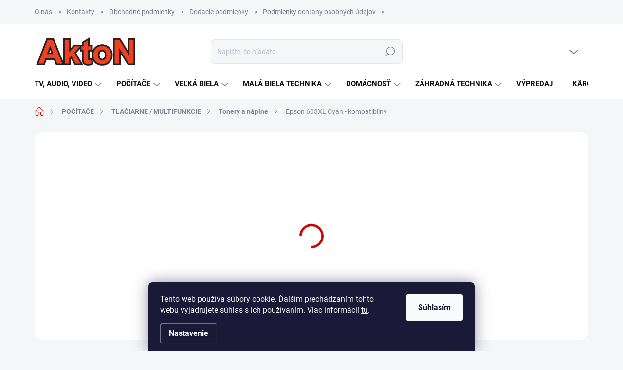

--- FILE ---
content_type: text/html; charset=utf-8
request_url: https://www.akton.sk/tonery-a-naplne/epson-603xl-cyan-kompatibilny/
body_size: 33750
content:
<!doctype html><html lang="sk" dir="ltr" class="header-background-light external-fonts-loaded"><head><meta charset="utf-8" /><meta name="viewport" content="width=device-width,initial-scale=1" /><title>Epson 603XL Cyan - kompatibilný</title><link rel="preconnect" href="https://cdn.myshoptet.com" /><link rel="dns-prefetch" href="https://cdn.myshoptet.com" /><link rel="preload" href="https://cdn.myshoptet.com/prj/dist/master/cms/libs/jquery/jquery-1.11.3.min.js" as="script" /><link href="https://cdn.myshoptet.com/prj/dist/master/cms/templates/frontend_templates/shared/css/font-face/roboto-slab.css" rel="stylesheet"><link href="https://cdn.myshoptet.com/prj/dist/master/cms/templates/frontend_templates/shared/css/font-face/roboto.css" rel="stylesheet"><script>
dataLayer = [];
dataLayer.push({'shoptet' : {
    "pageId": 1481,
    "pageType": "productDetail",
    "currency": "EUR",
    "currencyInfo": {
        "decimalSeparator": ",",
        "exchangeRate": 1,
        "priceDecimalPlaces": 2,
        "symbol": "\u20ac",
        "symbolLeft": 1,
        "thousandSeparator": " "
    },
    "language": "sk",
    "projectId": 580335,
    "product": {
        "id": 5063,
        "guid": "97b435da-257f-11ee-b94f-aa229da30aba",
        "hasVariants": false,
        "codes": [
            {
                "code": 14819
            }
        ],
        "code": "14819",
        "name": "Epson 603XL Cyan - kompatibiln\u00fd",
        "appendix": "",
        "weight": 0,
        "manufacturer": "Epson",
        "manufacturerGuid": "1EF53352DF5661F2961ADA0BA3DED3EE",
        "currentCategory": "PO\u010c\u00cdTA\u010cE | TLA\u010cIARNE \/ MULTIFUNKCIE | Tonery a n\u00e1plne",
        "currentCategoryGuid": "f7c95f34-2833-11ee-8b04-aa229da30aba",
        "defaultCategory": "PO\u010c\u00cdTA\u010cE | TLA\u010cIARNE \/ MULTIFUNKCIE | Tonery a n\u00e1plne",
        "defaultCategoryGuid": "f7c95f34-2833-11ee-8b04-aa229da30aba",
        "currency": "EUR",
        "priceWithVat": 6
    },
    "stocks": [
        {
            "id": "ext",
            "title": "Sklad",
            "isDeliveryPoint": 0,
            "visibleOnEshop": 1
        }
    ],
    "cartInfo": {
        "id": null,
        "freeShipping": false,
        "freeShippingFrom": 0,
        "leftToFreeGift": {
            "formattedPrice": "\u20ac0",
            "priceLeft": 0
        },
        "freeGift": false,
        "leftToFreeShipping": {
            "priceLeft": 0,
            "dependOnRegion": 0,
            "formattedPrice": "\u20ac0"
        },
        "discountCoupon": [],
        "getNoBillingShippingPrice": {
            "withoutVat": 0,
            "vat": 0,
            "withVat": 0
        },
        "cartItems": [],
        "taxMode": "ORDINARY"
    },
    "cart": [],
    "customer": {
        "priceRatio": 1,
        "priceListId": 1,
        "groupId": null,
        "registered": false,
        "mainAccount": false
    }
}});
dataLayer.push({'cookie_consent' : {
    "marketing": "denied",
    "analytics": "denied"
}});
document.addEventListener('DOMContentLoaded', function() {
    shoptet.consent.onAccept(function(agreements) {
        if (agreements.length == 0) {
            return;
        }
        dataLayer.push({
            'cookie_consent' : {
                'marketing' : (agreements.includes(shoptet.config.cookiesConsentOptPersonalisation)
                    ? 'granted' : 'denied'),
                'analytics': (agreements.includes(shoptet.config.cookiesConsentOptAnalytics)
                    ? 'granted' : 'denied')
            },
            'event': 'cookie_consent'
        });
    });
});
</script>
<meta property="og:type" content="website"><meta property="og:site_name" content="akton.sk"><meta property="og:url" content="https://www.akton.sk/tonery-a-naplne/epson-603xl-cyan-kompatibilny/"><meta property="og:title" content="Epson 603XL Cyan - kompatibilný"><meta name="author" content="Akton.sk"><meta name="web_author" content="Shoptet.sk"><meta name="dcterms.rightsHolder" content="www.akton.sk"><meta name="robots" content="index,follow"><meta property="og:image" content="https://cdn.myshoptet.com/usr/www.akton.sk/user/shop/big/5063-1_epson-603xl-cyan-kompatibilny.jpg?64bb3957"><meta property="og:description" content="Epson 603XL Cyan - kompatibilný - 603XL Cyan - Tonery a náplne - Kompatibilný azúrový atrament 603XL pre tlačiarne Epson Expression Premium XP-3100. Poskytuje výťažnosť 350 strán pri 5% pokrytí. Výhody Vysoká úspora nákladov na tlač Kvalitný kompatibilný"><meta name="description" content="Epson 603XL Cyan - kompatibilný - 603XL Cyan - Tonery a náplne - Kompatibilný azúrový atrament 603XL pre tlačiarne Epson Expression Premium XP-3100. Poskytuje výťažnosť 350 strán pri 5% pokrytí. Výhody Vysoká úspora nákladov na tlač Kvalitný kompatibilný"><meta property="product:price:amount" content="6"><meta property="product:price:currency" content="EUR"><style>:root {--color-primary: #cc0000;--color-primary-h: 0;--color-primary-s: 100%;--color-primary-l: 40%;--color-primary-hover: #FF3333;--color-primary-hover-h: 0;--color-primary-hover-s: 100%;--color-primary-hover-l: 60%;--color-secondary: #FF3333;--color-secondary-h: 0;--color-secondary-s: 100%;--color-secondary-l: 60%;--color-secondary-hover: #000000;--color-secondary-hover-h: 0;--color-secondary-hover-s: 0%;--color-secondary-hover-l: 0%;--color-tertiary: #ffffff;--color-tertiary-h: 0;--color-tertiary-s: 0%;--color-tertiary-l: 100%;--color-tertiary-hover: #ffffff;--color-tertiary-hover-h: 0;--color-tertiary-hover-s: 0%;--color-tertiary-hover-l: 100%;--color-header-background: #ffffff;--template-font: "Roboto Slab";--template-headings-font: "Roboto";--header-background-url: url("[data-uri]");--cookies-notice-background: #1A1937;--cookies-notice-color: #F8FAFB;--cookies-notice-button-hover: #f5f5f5;--cookies-notice-link-hover: #27263f;--templates-update-management-preview-mode-content: "Náhľad aktualizácií šablóny je aktívny pre váš prehliadač."}</style>
    <script>var shoptet = shoptet || {};</script>
    <script src="https://cdn.myshoptet.com/prj/dist/master/shop/dist/main-3g-header.js.05f199e7fd2450312de2.js"></script>
<!-- User include --><!-- service 1000(633) html code header -->
<link rel="stylesheet" href="https://cdn.myshoptet.com/usr/apollo.jakubtursky.sk/user/documents/assets/main.css?v=1759">

<noscript>
<style>
.before-carousel:before,
.before-carousel:after,
.products-block:after,
.products-block:before,
.p-detail-inner:before,
.p-detail-inner:after{
	display: none;
}

.products-block .product, .products-block .slider-group-products,
.next-to-carousel-banners .banner-wrapper,
.before-carousel .content-wrapper-in,
.p-detail-inner .p-detail-inner-header, .p-detail-inner #product-detail-form {
  opacity: 1;
}

body.type-category .content-wrapper-in,
body.type-manufacturer-detail .content-wrapper-in,
body.type-product .content-wrapper-in {
	visibility: visible!important;
}
</style>
</noscript>

<style>
@font-face {
  font-family: 'apollo';
  font-display: swap;
  src:  url('https://cdn.myshoptet.com/usr/apollo.jakubtursky.sk/user/documents/assets/iconfonts/icomoon.eot?v=107');
  src:  url('https://cdn.myshoptet.com/usr/apollo.jakubtursky.sk/user/documents/assets/iconfonts/icomoon.eot?v=107') format('embedded-opentype'),
    url('https://cdn.myshoptet.com/usr/apollo.jakubtursky.sk/user/documents/assets/iconfonts/icomoon.ttf?v=107') format('truetype'),
    url('https://cdn.myshoptet.com/usr/apollo.jakubtursky.sk/user/documents/assets/iconfonts/icomoon.woff?v=107') format('woff'),
    url('https://cdn.myshoptet.com/usr/apollo.jakubtursky.sk/user/documents/assets/iconfonts/icomoon.svg?v=107') format('svg');
  font-weight: normal;
  font-style: normal;
  font-display: block;
}
.top-navigation-bar .top-nav-button.top-nav-button-login.primary{
	display: none;
}
.basic-description>h3:first-child{
	display: none;
}
/*.header-info-banner-addon{
	background-color: black;
}*/
</style>

<style>
.not-working {
  background-color: rgba(0,0,0, 0.9);
  color: white;
  width: 100%;
  height: 100%;
  position: fixed;
  top: 0;
  left: 0;
  z-index: 9999999;
  text-align: center;
  padding: 50px;
  line-height: 1.6;
  font-size: 16px;
}
</style>

<!-- project html code header -->
<style>
  .benefitBanner__picture img{
    mix-blend-mode: multiply;
  }
  .in-index .position--benefitHomepage {
    margin-top: 30px;
    margin-bottom: 0;
  }
  .benefitBanner__picture {
    height: 50px;
  }
  .benefitBanner__picture img {
    max-height: 50px;
    max-width: 55px;
  }

  .welcome .welcome__content p {
    margin-bottom: 0;
  }

  .welcome .welcome__content p + p{
    margin-top: 20px;
  }

  .banners-top-block .banner-wrapper a, .banners-top-block .banner-wrapper img{
    width: 100%;
  }

  @media (min-width: 768px) {
    .navigation-in {
      font-size: 15px;
      line-height: 15px;
    }
    .navigation-in ul li a {
      padding-left: 25px;
      padding-right: 25px;
    }
    .top-navigation-bar .container > div.top-navigation-contacts {
      top: 0;
      height: 49px;
    }
    .welcome h1 {
      font-size: 40px;
      margin-bottom: 30px;
    }
    .welcome p {
      font-size: 16px;
      line-height: 1.8;
      margin-bottom: 30px;
    }
  }
  @media (min-width: 992px) {
    .welcome {
      padding: 40px 40px 40px 40px;
    }
  }
  @media (min-width: 992px) {
    .header-top {
      padding-top: 30px;
      padding-bottom: 10px;
    }

    .popup-widget.login-widget {
      top: 130px;
    }

    .popup-widget.cart-widget {
      top: 130px;
    }

    .admin-logged .popup-widget.login-widget {
      top: 155px;
    }

    .admin-logged .popup-widget.cart-widget {
      top: 155px;
    }
  }
  @media (max-width: 767px){
    .top-navigation-bar {
      background-color: white;
    }
  }

  @media (max-width: 370px){
    .top-navigation-bar .site-name a img {
        max-height: 30px;
    }
  }
  
  @media (min-width: 768px) {
  .products-related-block h2, .products-alternative-block h2,
  h4.homepage-group-title, .h4.homepage-group-title {
    font-size: 36px;
  }
  body .hodnoceni:before {
    text-align: center;
    font-size: 36px;
    margin-bottom: 30px;
  }
  .products-block.products .p .name {
    font-size: 18px;
  }
  .navigation-buttons a[data-target="cart"]:hover {
    color: white;
  }
  .header-top .btn.cart-count:hover .cart-price {
    color: white;
  }
  .navigation-buttons .click-cart a:after {
    display: none;
  }
  .click-cart {
    background: var(--color-primary);
    border-radius: 8px;
  }
  .click-cart:hover {
    background: var(--color-primary-hover);
  }
  #header .cart-count {
    border-radius: 7px 7px 0 0;
  }
  .navigation-buttons a[data-target="cart"] {
    color: #fff;
  }
  .header-top .btn.cart-count:before {
    font-size: 26px;
  }
  .header-top .btn.cart-count:before {
    color: white !important;
  }
  .navigation-buttons {
    right: 0;
  }
  .cart-window-visible #header .click-cart {
    border-radius: 7px 7px 0 0;
  }
  .cart-window-visible #header .cart-count {
    background-color: transparent;
    border-radius: 7px 7px 0 0;
  }
  .cart-window-visible .btn.cart-count .cart-price {
    color: white;
  }
  .popup-widget {
    margin-left: -6px;
  }
}

@media (min-width: 992px) {
  .popup-widget.cart-widget {
    margin-left: 106px;
  }
}

@media (min-width: 1200px) {
  .popup-widget.cart-widget {
    margin-left: 209px;
  }
}

@media (min-width: 1440px) {
  .popup-widget.cart-widget {
    margin-left: 329px;
  }
}
</style>


<!-- /User include --><link rel="shortcut icon" href="/favicon.ico" type="image/x-icon" /><link rel="canonical" href="https://www.akton.sk/tonery-a-naplne/epson-603xl-cyan-kompatibilny/" />    <!-- Global site tag (gtag.js) - Google Analytics -->
    <script async src="https://www.googletagmanager.com/gtag/js?id=G-G4YRDY4F7L"></script>
    <script>
        
        window.dataLayer = window.dataLayer || [];
        function gtag(){dataLayer.push(arguments);}
        

                    console.debug('default consent data');

            gtag('consent', 'default', {"ad_storage":"denied","analytics_storage":"denied","ad_user_data":"denied","ad_personalization":"denied","wait_for_update":500});
            dataLayer.push({
                'event': 'default_consent'
            });
        
        gtag('js', new Date());

        
                gtag('config', 'G-G4YRDY4F7L', {"groups":"GA4","send_page_view":false,"content_group":"productDetail","currency":"EUR","page_language":"sk"});
        
        
        
        
        
        
                    gtag('event', 'page_view', {"send_to":"GA4","page_language":"sk","content_group":"productDetail","currency":"EUR"});
        
                gtag('set', 'currency', 'EUR');

        gtag('event', 'view_item', {
            "send_to": "UA",
            "items": [
                {
                    "id": "14819",
                    "name": "Epson 603XL Cyan - kompatibiln\u00fd",
                    "category": "PO\u010c\u00cdTA\u010cE \/ TLA\u010cIARNE \/ MULTIFUNKCIE \/ Tonery a n\u00e1plne",
                                        "brand": "Epson",
                                                            "price": 4.88
                }
            ]
        });
        
        
        
        
        
                    gtag('event', 'view_item', {"send_to":"GA4","page_language":"sk","content_group":"productDetail","value":4.8799999999999999,"currency":"EUR","items":[{"item_id":"14819","item_name":"Epson 603XL Cyan - kompatibiln\u00fd","item_brand":"Epson","item_category":"PO\u010c\u00cdTA\u010cE","item_category2":"TLA\u010cIARNE \/ MULTIFUNKCIE","item_category3":"Tonery a n\u00e1plne","price":4.8799999999999999,"quantity":1,"index":0}]});
        
        
        
        
        
        
        
        document.addEventListener('DOMContentLoaded', function() {
            if (typeof shoptet.tracking !== 'undefined') {
                for (var id in shoptet.tracking.bannersList) {
                    gtag('event', 'view_promotion', {
                        "send_to": "UA",
                        "promotions": [
                            {
                                "id": shoptet.tracking.bannersList[id].id,
                                "name": shoptet.tracking.bannersList[id].name,
                                "position": shoptet.tracking.bannersList[id].position
                            }
                        ]
                    });
                }
            }

            shoptet.consent.onAccept(function(agreements) {
                if (agreements.length !== 0) {
                    console.debug('gtag consent accept');
                    var gtagConsentPayload =  {
                        'ad_storage': agreements.includes(shoptet.config.cookiesConsentOptPersonalisation)
                            ? 'granted' : 'denied',
                        'analytics_storage': agreements.includes(shoptet.config.cookiesConsentOptAnalytics)
                            ? 'granted' : 'denied',
                                                                                                'ad_user_data': agreements.includes(shoptet.config.cookiesConsentOptPersonalisation)
                            ? 'granted' : 'denied',
                        'ad_personalization': agreements.includes(shoptet.config.cookiesConsentOptPersonalisation)
                            ? 'granted' : 'denied',
                        };
                    console.debug('update consent data', gtagConsentPayload);
                    gtag('consent', 'update', gtagConsentPayload);
                    dataLayer.push(
                        { 'event': 'update_consent' }
                    );
                }
            });
        });
    </script>
</head><body class="desktop id-1481 in-tonery-a-naplne template-11 type-product type-detail one-column-body columns-mobile-2 columns-3 blank-mode blank-mode-css ums_forms_redesign--off ums_a11y_category_page--on ums_discussion_rating_forms--off ums_flags_display_unification--on ums_a11y_login--off mobile-header-version-1">
        <div id="fb-root"></div>
        <script>
            window.fbAsyncInit = function() {
                FB.init({
//                    appId            : 'your-app-id',
                    autoLogAppEvents : true,
                    xfbml            : true,
                    version          : 'v19.0'
                });
            };
        </script>
        <script async defer crossorigin="anonymous" src="https://connect.facebook.net/sk_SK/sdk.js"></script>    <div class="siteCookies siteCookies--bottom siteCookies--dark js-siteCookies" role="dialog" data-testid="cookiesPopup" data-nosnippet>
        <div class="siteCookies__form">
            <div class="siteCookies__content">
                <div class="siteCookies__text">
                    Tento web používa súbory cookie. Ďalším prechádzaním tohto webu vyjadrujete súhlas s ich používaním. Viac informácií <a href="/podmienky-ochrany-osobnych-udajov/" target=\"_blank\" rel=\"noopener noreferrer\">tu</a>.
                </div>
                <p class="siteCookies__links">
                    <button class="siteCookies__link js-cookies-settings" aria-label="Nastavenia cookies" data-testid="cookiesSettings">Nastavenie</button>
                </p>
            </div>
            <div class="siteCookies__buttonWrap">
                                <button class="siteCookies__button js-cookiesConsentSubmit" value="all" aria-label="Prijať cookies" data-testid="buttonCookiesAccept">Súhlasím</button>
            </div>
        </div>
        <script>
            document.addEventListener("DOMContentLoaded", () => {
                const siteCookies = document.querySelector('.js-siteCookies');
                document.addEventListener("scroll", shoptet.common.throttle(() => {
                    const st = document.documentElement.scrollTop;
                    if (st > 1) {
                        siteCookies.classList.add('siteCookies--scrolled');
                    } else {
                        siteCookies.classList.remove('siteCookies--scrolled');
                    }
                }, 100));
            });
        </script>
    </div>
<a href="#content" class="skip-link sr-only">Prejsť na obsah</a><div class="overall-wrapper"><div class="user-action"><div class="container"><div class="user-action-in"><div class="user-action-login popup-widget login-widget"><div class="popup-widget-inner"><h2 id="loginHeading">Prihlásenie k vášmu účtu</h2><div id="customerLogin"><form action="/action/Customer/Login/" method="post" id="formLoginIncluded" class="csrf-enabled formLogin" data-testid="formLogin"><input type="hidden" name="referer" value="" /><div class="form-group"><div class="input-wrapper email js-validated-element-wrapper no-label"><input type="email" name="email" class="form-control" autofocus placeholder="E-mailová adresa (napr. jan@novak.sk)" data-testid="inputEmail" autocomplete="email" required /></div></div><div class="form-group"><div class="input-wrapper password js-validated-element-wrapper no-label"><input type="password" name="password" class="form-control" placeholder="Heslo" data-testid="inputPassword" autocomplete="current-password" required /><span class="no-display">Nemôžete vyplniť toto pole</span><input type="text" name="surname" value="" class="no-display" /></div></div><div class="form-group"><div class="login-wrapper"><button type="submit" class="btn btn-secondary btn-text btn-login" data-testid="buttonSubmit">Prihlásiť sa</button><div class="password-helper"><a href="/registracia/" data-testid="signup" rel="nofollow">Nová registrácia</a><a href="/klient/zabudnute-heslo/" rel="nofollow">Zabudnuté heslo</a></div></div></div></form>
</div></div></div>
    <div id="cart-widget" class="user-action-cart popup-widget cart-widget loader-wrapper" data-testid="popupCartWidget" role="dialog" aria-hidden="true"><div class="popup-widget-inner cart-widget-inner place-cart-here"><div class="loader-overlay"><div class="loader"></div></div></div><div class="cart-widget-button"><a href="/kosik/" class="btn btn-conversion" id="continue-order-button" rel="nofollow" data-testid="buttonNextStep">Pokračovať do košíka</a></div></div></div>
</div></div><div class="top-navigation-bar" data-testid="topNavigationBar">

    <div class="container">

        <div class="top-navigation-contacts">
            <strong>Zákaznícka podpora:</strong><a class="project-phone project-phone-info" role="text" aria-label="Telefón: +421 918 378 281 (veľká biela technika)"><span aria-hidden="true">+421 918 378 281 (veľká biela technika)</span></a><a href="mailto:aktonelektro2@gmail.com" class="project-email" data-testid="contactboxEmail"><span>aktonelektro2@gmail.com</span></a>        </div>

                            <div class="top-navigation-menu">
                <div class="top-navigation-menu-trigger"></div>
                <ul class="top-navigation-bar-menu">
                                            <li class="top-navigation-menu-item-713">
                            <a href="/o-nas/">O nás</a>
                        </li>
                                            <li class="top-navigation-menu-item-29">
                            <a href="/kontakty/">Kontakty</a>
                        </li>
                                            <li class="top-navigation-menu-item-39">
                            <a href="/obchodne-podmienky/">Obchodné podmienky</a>
                        </li>
                                            <li class="top-navigation-menu-item-710">
                            <a href="/dodacie-podmienky/">Dodacie podmienky</a>
                        </li>
                                            <li class="top-navigation-menu-item-2544">
                            <a href="/podmienky-ochrany-osobnych-udajov-2/">Podmienky ochrany osobných údajov</a>
                        </li>
                                    </ul>
                <ul class="top-navigation-bar-menu-helper"></ul>
            </div>
        
        <div class="top-navigation-tools top-navigation-tools--language">
            <div class="responsive-tools">
                <a href="#" class="toggle-window" data-target="search" aria-label="Hľadať" data-testid="linkSearchIcon"></a>
                                                            <a href="#" class="toggle-window" data-target="login"></a>
                                                    <a href="#" class="toggle-window" data-target="navigation" aria-label="Menu" data-testid="hamburgerMenu"></a>
            </div>
                        <a href="/login/?backTo=%2Ftonery-a-naplne%2Fepson-603xl-cyan-kompatibilny%2F" class="top-nav-button top-nav-button-login primary login toggle-window" data-target="login" data-testid="signin" rel="nofollow"><span>Prihlásenie</span></a>        </div>

    </div>

</div>
<header id="header"><div class="container navigation-wrapper">
    <div class="header-top">
        <div class="site-name-wrapper">
            <div class="site-name"><a href="/" data-testid="linkWebsiteLogo"><img src="https://cdn.myshoptet.com/usr/www.akton.sk/user/logos/logo_akton.png" alt="Akton.sk" fetchpriority="low" /></a></div>        </div>
        <div class="search" itemscope itemtype="https://schema.org/WebSite">
            <meta itemprop="headline" content="Tonery a náplne"/><meta itemprop="url" content="https://www.akton.sk"/><meta itemprop="text" content="Epson 603XL Cyan - kompatibilný - 603XL Cyan - Tonery a náplne - Kompatibilný azúrový atrament 603XL pre tlačiarne Epson Expression Premium XP-3100. Poskytuje výťažnosť 350 strán pri 5% pokrytí. Výhody Vysoká úspora nákladov na tlač Kvalitný kompatibilný"/>            <form action="/action/ProductSearch/prepareString/" method="post"
    id="formSearchForm" class="search-form compact-form js-search-main"
    itemprop="potentialAction" itemscope itemtype="https://schema.org/SearchAction" data-testid="searchForm">
    <fieldset>
        <meta itemprop="target"
            content="https://www.akton.sk/vyhladavanie/?string={string}"/>
        <input type="hidden" name="language" value="sk"/>
        
            
<input
    type="search"
    name="string"
        class="query-input form-control search-input js-search-input"
    placeholder="Napíšte, čo hľadáte"
    autocomplete="off"
    required
    itemprop="query-input"
    aria-label="Vyhľadávanie"
    data-testid="searchInput"
>
            <button type="submit" class="btn btn-default" data-testid="searchBtn">Hľadať</button>
        
    </fieldset>
</form>
        </div>
        <div class="navigation-buttons">
                
    <a href="/kosik/" class="btn btn-icon toggle-window cart-count" data-target="cart" data-hover="true" data-redirect="true" data-testid="headerCart" rel="nofollow" aria-haspopup="dialog" aria-expanded="false" aria-controls="cart-widget">
        
                <span class="sr-only">Nákupný košík</span>
        
            <span class="cart-price visible-lg-inline-block" data-testid="headerCartPrice">
                                    Prázdny košík                            </span>
        
    
            </a>
        </div>
    </div>
    <nav id="navigation" aria-label="Hlavné menu" data-collapsible="true"><div class="navigation-in menu"><ul class="menu-level-1" role="menubar" data-testid="headerMenuItems"><li class="menu-item-722 ext" role="none"><a href="/tv--audio--video/" data-testid="headerMenuItem" role="menuitem" aria-haspopup="true" aria-expanded="false"><b>TV, AUDIO, VIDEO</b><span class="submenu-arrow"></span></a><ul class="menu-level-2" aria-label="TV, AUDIO, VIDEO" tabindex="-1" role="menu"><li class="menu-item-1874" role="none"><a href="/internetove--radia/" class="menu-image" data-testid="headerMenuItem" tabindex="-1" aria-hidden="true"><img src="data:image/svg+xml,%3Csvg%20width%3D%22140%22%20height%3D%22100%22%20xmlns%3D%22http%3A%2F%2Fwww.w3.org%2F2000%2Fsvg%22%3E%3C%2Fsvg%3E" alt="" aria-hidden="true" width="140" height="100"  data-src="https://cdn.myshoptet.com/usr/www.akton.sk/user/categories/thumb/st100.png" fetchpriority="low" /></a><div><a href="/internetove--radia/" data-testid="headerMenuItem" role="menuitem"><span>INTERNETOVÉ  RÁDIA</span></a>
                        </div></li><li class="menu-item-725 has-third-level" role="none"><a href="/tv/" class="menu-image" data-testid="headerMenuItem" tabindex="-1" aria-hidden="true"><img src="data:image/svg+xml,%3Csvg%20width%3D%22140%22%20height%3D%22100%22%20xmlns%3D%22http%3A%2F%2Fwww.w3.org%2F2000%2Fsvg%22%3E%3C%2Fsvg%3E" alt="" aria-hidden="true" width="140" height="100"  data-src="https://cdn.myshoptet.com/usr/www.akton.sk/user/categories/thumb/555.jpg" fetchpriority="low" /></a><div><a href="/tv/" data-testid="headerMenuItem" role="menuitem"><span>TV</span></a>
                                                    <ul class="menu-level-3" role="menu">
                                                                    <li class="menu-item-1091" role="none">
                                        <a href="/tv-2/" data-testid="headerMenuItem" role="menuitem">
                                            TV</a>,                                    </li>
                                                                    <li class="menu-item-728" role="none">
                                        <a href="/drziak-pre-tv/" data-testid="headerMenuItem" role="menuitem">
                                            DRŽIAK PRE TV</a>,                                    </li>
                                                                    <li class="menu-item-1025" role="none">
                                        <a href="/prislusenstvo-4/" data-testid="headerMenuItem" role="menuitem">
                                            PRÍSLUŠENSTVO</a>                                    </li>
                                                            </ul>
                        </div></li><li class="menu-item-932 has-third-level" role="none"><a href="/prenosne--osobne-audio--video/" class="menu-image" data-testid="headerMenuItem" tabindex="-1" aria-hidden="true"><img src="data:image/svg+xml,%3Csvg%20width%3D%22140%22%20height%3D%22100%22%20xmlns%3D%22http%3A%2F%2Fwww.w3.org%2F2000%2Fsvg%22%3E%3C%2Fsvg%3E" alt="" aria-hidden="true" width="140" height="100"  data-src="https://cdn.myshoptet.com/usr/www.akton.sk/user/categories/thumb/jbll.png" fetchpriority="low" /></a><div><a href="/prenosne--osobne-audio--video/" data-testid="headerMenuItem" role="menuitem"><span>PRENOSNÉ /OSOBNÉ AUDIO, VIDEO</span></a>
                                                    <ul class="menu-level-3" role="menu">
                                                                    <li class="menu-item-935" role="none">
                                        <a href="/prenosne-audio/" data-testid="headerMenuItem" role="menuitem">
                                            PRENOSNÉ AUDIO</a>,                                    </li>
                                                                    <li class="menu-item-1118" role="none">
                                        <a href="/prenosne-repro/" data-testid="headerMenuItem" role="menuitem">
                                            PRENOSNÉ REPRO</a>,                                    </li>
                                                                    <li class="menu-item-1124" role="none">
                                        <a href="/party-speaker/" data-testid="headerMenuItem" role="menuitem">
                                            PARTY SPEAKER</a>,                                    </li>
                                                                    <li class="menu-item-1232" role="none">
                                        <a href="/diktafony/" data-testid="headerMenuItem" role="menuitem">
                                            DIKTAFÓNY</a>,                                    </li>
                                                                    <li class="menu-item-1247" role="none">
                                        <a href="/prenosne-dvd-tv/" data-testid="headerMenuItem" role="menuitem">
                                            PRENOSNÉ DVD / TV</a>,                                    </li>
                                                                    <li class="menu-item-1601" role="none">
                                        <a href="/osobne-prehravace/" data-testid="headerMenuItem" role="menuitem">
                                            OSOBNÉ PREHRÁVAČE</a>,                                    </li>
                                                                    <li class="menu-item-1898" role="none">
                                        <a href="/retro/" data-testid="headerMenuItem" role="menuitem">
                                            RETRO</a>,                                    </li>
                                                                    <li class="menu-item-2396" role="none">
                                        <a href="/wifi-stereo-reproduktory/" data-testid="headerMenuItem" role="menuitem">
                                            WIFI STEREO REPRODUKTORY</a>                                    </li>
                                                            </ul>
                        </div></li><li class="menu-item-1307 has-third-level" role="none"><a href="/dvd-prehravace/" class="menu-image" data-testid="headerMenuItem" tabindex="-1" aria-hidden="true"><img src="data:image/svg+xml,%3Csvg%20width%3D%22140%22%20height%3D%22100%22%20xmlns%3D%22http%3A%2F%2Fwww.w3.org%2F2000%2Fsvg%22%3E%3C%2Fsvg%3E" alt="" aria-hidden="true" width="140" height="100"  data-src="https://cdn.myshoptet.com/usr/www.akton.sk/user/categories/thumb/478.png" fetchpriority="low" /></a><div><a href="/dvd-prehravace/" data-testid="headerMenuItem" role="menuitem"><span>DVD prehrávače</span></a>
                                                    <ul class="menu-level-3" role="menu">
                                                                    <li class="menu-item-1310" role="none">
                                        <a href="/dvd-prehravace-hdmi/" data-testid="headerMenuItem" role="menuitem">
                                            DVD PREHRÁVAČE HDMI</a>,                                    </li>
                                                                    <li class="menu-item-1619" role="none">
                                        <a href="/dvd-prehravace-2/" data-testid="headerMenuItem" role="menuitem">
                                            DVD PREHRÁVAČE</a>                                    </li>
                                                            </ul>
                        </div></li><li class="menu-item-1544" role="none"><a href="/multimedalne-centra/" class="menu-image" data-testid="headerMenuItem" tabindex="-1" aria-hidden="true"><img src="data:image/svg+xml,%3Csvg%20width%3D%22140%22%20height%3D%22100%22%20xmlns%3D%22http%3A%2F%2Fwww.w3.org%2F2000%2Fsvg%22%3E%3C%2Fsvg%3E" alt="" aria-hidden="true" width="140" height="100"  data-src="https://cdn.myshoptet.com/usr/www.akton.sk/user/categories/thumb/stick.png" fetchpriority="low" /></a><div><a href="/multimedalne-centra/" data-testid="headerMenuItem" role="menuitem"><span>MULTIMEDÁLNE CENTRÁ</span></a>
                        </div></li><li class="menu-item-2030" role="none"><a href="/domace-kina-a-soundbary/" class="menu-image" data-testid="headerMenuItem" tabindex="-1" aria-hidden="true"><img src="data:image/svg+xml,%3Csvg%20width%3D%22140%22%20height%3D%22100%22%20xmlns%3D%22http%3A%2F%2Fwww.w3.org%2F2000%2Fsvg%22%3E%3C%2Fsvg%3E" alt="" aria-hidden="true" width="140" height="100"  data-src="https://cdn.myshoptet.com/usr/www.akton.sk/user/categories/thumb/800.png" fetchpriority="low" /></a><div><a href="/domace-kina-a-soundbary/" data-testid="headerMenuItem" role="menuitem"><span>DOMÁCE KINÁ A SOUNDBARY</span></a>
                        </div></li><li class="menu-item-968 has-third-level" role="none"><a href="/sat--dvb-t--dvb-c/" class="menu-image" data-testid="headerMenuItem" tabindex="-1" aria-hidden="true"><img src="data:image/svg+xml,%3Csvg%20width%3D%22140%22%20height%3D%22100%22%20xmlns%3D%22http%3A%2F%2Fwww.w3.org%2F2000%2Fsvg%22%3E%3C%2Fsvg%3E" alt="" aria-hidden="true" width="140" height="100"  data-src="https://cdn.myshoptet.com/usr/www.akton.sk/user/categories/thumb/mz52.png" fetchpriority="low" /></a><div><a href="/sat--dvb-t--dvb-c/" data-testid="headerMenuItem" role="menuitem"><span>SAT, DVB-T, DVB-C</span></a>
                                                    <ul class="menu-level-3" role="menu">
                                                                    <li class="menu-item-971" role="none">
                                        <a href="/dvb-t-prijimace/" data-testid="headerMenuItem" role="menuitem">
                                            DVB-T PRIJÍMAČE</a>,                                    </li>
                                                                    <li class="menu-item-1127" role="none">
                                        <a href="/satelitna-technika/" data-testid="headerMenuItem" role="menuitem">
                                            SATELITNÁ TECHNIKA</a>,                                    </li>
                                                                    <li class="menu-item-1352" role="none">
                                        <a href="/plustelka--dvb-t2/" data-testid="headerMenuItem" role="menuitem">
                                            PLUSTELKA, DVB-T2</a>,                                    </li>
                                                                    <li class="menu-item-1814" role="none">
                                        <a href="/dvb-c-prijimace/" data-testid="headerMenuItem" role="menuitem">
                                            DVB-C PRIJÍMAČE</a>                                    </li>
                                                            </ul>
                        </div></li><li class="menu-item-1313 has-third-level" role="none"><a href="/videokamery/" class="menu-image" data-testid="headerMenuItem" tabindex="-1" aria-hidden="true"><img src="data:image/svg+xml,%3Csvg%20width%3D%22140%22%20height%3D%22100%22%20xmlns%3D%22http%3A%2F%2Fwww.w3.org%2F2000%2Fsvg%22%3E%3C%2Fsvg%3E" alt="" aria-hidden="true" width="140" height="100"  data-src="https://cdn.myshoptet.com/usr/www.akton.sk/user/categories/thumb/21311-3.png" fetchpriority="low" /></a><div><a href="/videokamery/" data-testid="headerMenuItem" role="menuitem"><span>VIDEOKAMERY</span></a>
                                                    <ul class="menu-level-3" role="menu">
                                                                    <li class="menu-item-1316" role="none">
                                        <a href="/kamery/" data-testid="headerMenuItem" role="menuitem">
                                            KAMERY</a>,                                    </li>
                                                                    <li class="menu-item-1436" role="none">
                                        <a href="/prislusenstvo-11/" data-testid="headerMenuItem" role="menuitem">
                                            PRÍSLUŠENSTVO</a>,                                    </li>
                                                                    <li class="menu-item-2366" role="none">
                                        <a href="/akcne-kamery/" data-testid="headerMenuItem" role="menuitem">
                                            AKČNÉ KAMERY</a>                                    </li>
                                                            </ul>
                        </div></li><li class="menu-item-956 has-third-level" role="none"><a href="/foto-technika/" class="menu-image" data-testid="headerMenuItem" tabindex="-1" aria-hidden="true"><img src="data:image/svg+xml,%3Csvg%20width%3D%22140%22%20height%3D%22100%22%20xmlns%3D%22http%3A%2F%2Fwww.w3.org%2F2000%2Fsvg%22%3E%3C%2Fsvg%3E" alt="" aria-hidden="true" width="140" height="100"  data-src="https://cdn.myshoptet.com/usr/www.akton.sk/user/categories/thumb/08.png" fetchpriority="low" /></a><div><a href="/foto-technika/" data-testid="headerMenuItem" role="menuitem"><span>FOTO TECHNIKA</span></a>
                                                    <ul class="menu-level-3" role="menu">
                                                                    <li class="menu-item-1073" role="none">
                                        <a href="/fotoprislusenstvo/" data-testid="headerMenuItem" role="menuitem">
                                            FOTOPRÍSLUŠENSTVO</a>,                                    </li>
                                                                    <li class="menu-item-1082" role="none">
                                        <a href="/fotoaparaty/" data-testid="headerMenuItem" role="menuitem">
                                            FOTOAPARÁTY</a>,                                    </li>
                                                                    <li class="menu-item-1346" role="none">
                                        <a href="/pamatove-karty/" data-testid="headerMenuItem" role="menuitem">
                                            Pamäťové KARTY</a>,                                    </li>
                                                                    <li class="menu-item-1913" role="none">
                                        <a href="/blesky/" data-testid="headerMenuItem" role="menuitem">
                                            BLESKY</a>,                                    </li>
                                                                    <li class="menu-item-2234" role="none">
                                        <a href="/baterie-nabijacky/" data-testid="headerMenuItem" role="menuitem">
                                            BATÉRIE/NABÍJAČKY</a>                                    </li>
                                                            </ul>
                        </div></li><li class="menu-item-770 has-third-level" role="none"><a href="/home-hifi/" class="menu-image" data-testid="headerMenuItem" tabindex="-1" aria-hidden="true"><img src="data:image/svg+xml,%3Csvg%20width%3D%22140%22%20height%3D%22100%22%20xmlns%3D%22http%3A%2F%2Fwww.w3.org%2F2000%2Fsvg%22%3E%3C%2Fsvg%3E" alt="" aria-hidden="true" width="140" height="100"  data-src="https://cdn.myshoptet.com/usr/www.akton.sk/user/categories/thumb/420.png" fetchpriority="low" /></a><div><a href="/home-hifi/" data-testid="headerMenuItem" role="menuitem"><span>HOME HiFi</span></a>
                                                    <ul class="menu-level-3" role="menu">
                                                                    <li class="menu-item-773" role="none">
                                        <a href="/hifi-reproduktory/" data-testid="headerMenuItem" role="menuitem">
                                            HiFi REPRODUKTORY</a>,                                    </li>
                                                                    <li class="menu-item-1223" role="none">
                                        <a href="/prislusenstvo-9/" data-testid="headerMenuItem" role="menuitem">
                                            PRÍSLUŠENSTVO</a>,                                    </li>
                                                                    <li class="menu-item-1259" role="none">
                                        <a href="/kable/" data-testid="headerMenuItem" role="menuitem">
                                            KÁBLE</a>,                                    </li>
                                                                    <li class="menu-item-1604" role="none">
                                        <a href="/hifi-komponenty/" data-testid="headerMenuItem" role="menuitem">
                                            HiFi KOMPONENTY</a>,                                    </li>
                                                                    <li class="menu-item-1613" role="none">
                                        <a href="/hifi-systemy/" data-testid="headerMenuItem" role="menuitem">
                                            HIFI SYSTÉMY</a>,                                    </li>
                                                                    <li class="menu-item-2033" role="none">
                                        <a href="/soundbary/" data-testid="headerMenuItem" role="menuitem">
                                            SOUNDBARY</a>,                                    </li>
                                                                    <li class="menu-item-2192" role="none">
                                        <a href="/retro-gramofony/" data-testid="headerMenuItem" role="menuitem">
                                            RETRO GRAMOFÓNY</a>,                                    </li>
                                                                    <li class="menu-item-2198" role="none">
                                        <a href="/konektory-3/" data-testid="headerMenuItem" role="menuitem">
                                            KONEKTORY</a>,                                    </li>
                                                                    <li class="menu-item-2357" role="none">
                                        <a href="/zvyhodnene-sety-3/" data-testid="headerMenuItem" role="menuitem">
                                            ZVÝHODNENÉ SETY</a>,                                    </li>
                                                                    <li class="menu-item-2399" role="none">
                                        <a href="/wifi-stereo-reproduktory-2/" data-testid="headerMenuItem" role="menuitem">
                                            WIFI STEREO REPRODUKTORY</a>                                    </li>
                                                            </ul>
                        </div></li><li class="menu-item-974 has-third-level" role="none"><a href="/profi-audio--video/" class="menu-image" data-testid="headerMenuItem" tabindex="-1" aria-hidden="true"><img src="data:image/svg+xml,%3Csvg%20width%3D%22140%22%20height%3D%22100%22%20xmlns%3D%22http%3A%2F%2Fwww.w3.org%2F2000%2Fsvg%22%3E%3C%2Fsvg%3E" alt="" aria-hidden="true" width="140" height="100"  data-src="https://cdn.myshoptet.com/usr/www.akton.sk/user/categories/thumb/mpx.png" fetchpriority="low" /></a><div><a href="/profi-audio--video/" data-testid="headerMenuItem" role="menuitem"><span>PROFI AUDIO, VIDEO</span></a>
                                                    <ul class="menu-level-3" role="menu">
                                                                    <li class="menu-item-977" role="none">
                                        <a href="/podium--diskoteka--dj/" data-testid="headerMenuItem" role="menuitem">
                                            PÓDIUM, DISKOTÉKA, DJ</a>                                    </li>
                                                            </ul>
                        </div></li><li class="menu-item-962 has-third-level" role="none"><a href="/auto-hifi/" class="menu-image" data-testid="headerMenuItem" tabindex="-1" aria-hidden="true"><img src="data:image/svg+xml,%3Csvg%20width%3D%22140%22%20height%3D%22100%22%20xmlns%3D%22http%3A%2F%2Fwww.w3.org%2F2000%2Fsvg%22%3E%3C%2Fsvg%3E" alt="" aria-hidden="true" width="140" height="100"  data-src="https://cdn.myshoptet.com/usr/www.akton.sk/user/categories/thumb/4019.png" fetchpriority="low" /></a><div><a href="/auto-hifi/" data-testid="headerMenuItem" role="menuitem"><span>AUTO HiFi</span></a>
                                                    <ul class="menu-level-3" role="menu">
                                                                    <li class="menu-item-965" role="none">
                                        <a href="/autoradia/" data-testid="headerMenuItem" role="menuitem">
                                            AUTORÁDIÁ</a>,                                    </li>
                                                                    <li class="menu-item-983" role="none">
                                        <a href="/tlmiace-materialy-naradie/" data-testid="headerMenuItem" role="menuitem">
                                            TLMIACE MATERIÁLY/NÁRADIE</a>,                                    </li>
                                                                    <li class="menu-item-1019" role="none">
                                        <a href="/kabelaz/" data-testid="headerMenuItem" role="menuitem">
                                            KABELÁŽ</a>,                                    </li>
                                                                    <li class="menu-item-1262" role="none">
                                        <a href="/prislusenstvo-dvb-t/" data-testid="headerMenuItem" role="menuitem">
                                            PRÍSLUŠENSTVO / DVB-T</a>,                                    </li>
                                                                    <li class="menu-item-1340" role="none">
                                        <a href="/multimedia/" data-testid="headerMenuItem" role="menuitem">
                                            MULTIMÉDIÁ</a>,                                    </li>
                                                                    <li class="menu-item-1379" role="none">
                                        <a href="/fm-modulatory/" data-testid="headerMenuItem" role="menuitem">
                                            FM MODULÁTORY</a>,                                    </li>
                                                                    <li class="menu-item-1439" role="none">
                                        <a href="/reproduktory-2/" data-testid="headerMenuItem" role="menuitem">
                                            REPRODUKTORY</a>,                                    </li>
                                                                    <li class="menu-item-1454" role="none">
                                        <a href="/zosilnovace/" data-testid="headerMenuItem" role="menuitem">
                                            ZOSILŇOVAČE</a>,                                    </li>
                                                                    <li class="menu-item-1625" role="none">
                                        <a href="/subwoofery/" data-testid="headerMenuItem" role="menuitem">
                                            SUBWOOFERY</a>,                                    </li>
                                                                    <li class="menu-item-1718" role="none">
                                        <a href="/zvyhodnene-sety/" data-testid="headerMenuItem" role="menuitem">
                                            ZVÝHODNENÉ SETY</a>,                                    </li>
                                                                    <li class="menu-item-1799" role="none">
                                        <a href="/kapacitory/" data-testid="headerMenuItem" role="menuitem">
                                            KAPACITORY</a>,                                    </li>
                                                                    <li class="menu-item-1859" role="none">
                                        <a href="/handsfree-sady/" data-testid="headerMenuItem" role="menuitem">
                                            HANDSFREE SADY</a>,                                    </li>
                                                                    <li class="menu-item-1988" role="none">
                                        <a href="/kamery-2/" data-testid="headerMenuItem" role="menuitem">
                                            KAMERY</a>,                                    </li>
                                                                    <li class="menu-item-2069" role="none">
                                        <a href="/subwoofery-s-ozvucnicou-aktivne/" data-testid="headerMenuItem" role="menuitem">
                                            SUBWOOFERY S OZVUČNICOU AKTÍVNE</a>,                                    </li>
                                                                    <li class="menu-item-2177" role="none">
                                        <a href="/subwoofery-s-ozvucnicou/" data-testid="headerMenuItem" role="menuitem">
                                            SUBWOOFERY S OZVUČNICOU</a>                                    </li>
                                                            </ul>
                        </div></li><li class="menu-item-824 has-third-level" role="none"><a href="/navigacie-outdoor/" class="menu-image" data-testid="headerMenuItem" tabindex="-1" aria-hidden="true"><img src="data:image/svg+xml,%3Csvg%20width%3D%22140%22%20height%3D%22100%22%20xmlns%3D%22http%3A%2F%2Fwww.w3.org%2F2000%2Fsvg%22%3E%3C%2Fsvg%3E" alt="" aria-hidden="true" width="140" height="100"  data-src="https://cdn.myshoptet.com/usr/www.akton.sk/user/categories/thumb/mon.png" fetchpriority="low" /></a><div><a href="/navigacie-outdoor/" data-testid="headerMenuItem" role="menuitem"><span>NAVIGÁCIE/OUTDOOR</span></a>
                                                    <ul class="menu-level-3" role="menu">
                                                                    <li class="menu-item-1703" role="none">
                                        <a href="/prislusenstvo-17/" data-testid="headerMenuItem" role="menuitem">
                                            PRÍSLUŠENSTVO</a>,                                    </li>
                                                                    <li class="menu-item-2255" role="none">
                                        <a href="/navigacie/" data-testid="headerMenuItem" role="menuitem">
                                            NAVIGÁCIE</a>,                                    </li>
                                                                    <li class="menu-item-2261" role="none">
                                        <a href="/sport-2/" data-testid="headerMenuItem" role="menuitem">
                                            ŠPORT</a>                                    </li>
                                                            </ul>
                        </div></li><li class="menu-item-1406" role="none"><a href="/hudobne-nastroje/" class="menu-image" data-testid="headerMenuItem" tabindex="-1" aria-hidden="true"><img src="data:image/svg+xml,%3Csvg%20width%3D%22140%22%20height%3D%22100%22%20xmlns%3D%22http%3A%2F%2Fwww.w3.org%2F2000%2Fsvg%22%3E%3C%2Fsvg%3E" alt="" aria-hidden="true" width="140" height="100"  data-src="https://cdn.myshoptet.com/usr/www.akton.sk/user/categories/thumb/ad12.png" fetchpriority="low" /></a><div><a href="/hudobne-nastroje/" data-testid="headerMenuItem" role="menuitem"><span>HUDOBNÉ NÁSTROJE</span></a>
                        </div></li><li class="menu-item-926 has-third-level" role="none"><a href="/prislusenstvo-3/" class="menu-image" data-testid="headerMenuItem" tabindex="-1" aria-hidden="true"><img src="data:image/svg+xml,%3Csvg%20width%3D%22140%22%20height%3D%22100%22%20xmlns%3D%22http%3A%2F%2Fwww.w3.org%2F2000%2Fsvg%22%3E%3C%2Fsvg%3E" alt="" aria-hidden="true" width="140" height="100"  data-src="https://cdn.myshoptet.com/usr/www.akton.sk/user/categories/thumb/54052.png" fetchpriority="low" /></a><div><a href="/prislusenstvo-3/" data-testid="headerMenuItem" role="menuitem"><span>PRÍSLUŠENSTVO</span></a>
                                                    <ul class="menu-level-3" role="menu">
                                                                    <li class="menu-item-1517" role="none">
                                        <a href="/predl-kable-zasuvky-zastrcky/" data-testid="headerMenuItem" role="menuitem">
                                            PREDL.KÁBLE/ZÁSUVKY,ZÁSTRČKY</a>,                                    </li>
                                                                    <li class="menu-item-2558" role="none">
                                        <a href="/organizery-kablov/" data-testid="headerMenuItem" role="menuitem">
                                            ORGANIZÉRY KÁBLOV</a>,                                    </li>
                                                                    <li class="menu-item-929" role="none">
                                        <a href="/tv-stoliky/" data-testid="headerMenuItem" role="menuitem">
                                            TV STOLÍKY</a>,                                    </li>
                                                                    <li class="menu-item-1139" role="none">
                                        <a href="/adaptery-menice/" data-testid="headerMenuItem" role="menuitem">
                                            ADAPTÉRY / MENIČE</a>,                                    </li>
                                                                    <li class="menu-item-1376" role="none">
                                        <a href="/prepatove-ochrany/" data-testid="headerMenuItem" role="menuitem">
                                            PREPÄŤOVÉ OCHRANY</a>,                                    </li>
                                                                    <li class="menu-item-1496" role="none">
                                        <a href="/cistenie/" data-testid="headerMenuItem" role="menuitem">
                                            ČISTENIE</a>                                    </li>
                                                            </ul>
                        </div></li><li class="menu-item-1067 has-third-level" role="none"><a href="/sluchadla/" class="menu-image" data-testid="headerMenuItem" tabindex="-1" aria-hidden="true"><img src="data:image/svg+xml,%3Csvg%20width%3D%22140%22%20height%3D%22100%22%20xmlns%3D%22http%3A%2F%2Fwww.w3.org%2F2000%2Fsvg%22%3E%3C%2Fsvg%3E" alt="" aria-hidden="true" width="140" height="100"  data-src="https://cdn.myshoptet.com/usr/www.akton.sk/user/categories/thumb/1105.png" fetchpriority="low" /></a><div><a href="/sluchadla/" data-testid="headerMenuItem" role="menuitem"><span>SLÚCHADLÁ</span></a>
                                                    <ul class="menu-level-3" role="menu">
                                                                    <li class="menu-item-1070" role="none">
                                        <a href="/sluchadla-bezdrotove/" data-testid="headerMenuItem" role="menuitem">
                                            SLÚCHADLÁ bezdrôtové</a>,                                    </li>
                                                                    <li class="menu-item-1088" role="none">
                                        <a href="/sluchadla-do-usi/" data-testid="headerMenuItem" role="menuitem">
                                            SLÚCHADLÁ DO UŠÍ</a>,                                    </li>
                                                                    <li class="menu-item-1391" role="none">
                                        <a href="/sluchadla-na-usi/" data-testid="headerMenuItem" role="menuitem">
                                            SLÚCHADLÁ NA UŠI</a>,                                    </li>
                                                                    <li class="menu-item-1484" role="none">
                                        <a href="/handsfree/" data-testid="headerMenuItem" role="menuitem">
                                            HANDSFREE</a>                                    </li>
                                                            </ul>
                        </div></li></ul></li>
<li class="menu-item-791 ext" role="none"><a href="/pocitace/" data-testid="headerMenuItem" role="menuitem" aria-haspopup="true" aria-expanded="false"><b>POČÍTAČE</b><span class="submenu-arrow"></span></a><ul class="menu-level-2" aria-label="POČÍTAČE" tabindex="-1" role="menu"><li class="menu-item-794 has-third-level" role="none"><a href="/tlaciarne-multifunkcie/" class="menu-image" data-testid="headerMenuItem" tabindex="-1" aria-hidden="true"><img src="data:image/svg+xml,%3Csvg%20width%3D%22140%22%20height%3D%22100%22%20xmlns%3D%22http%3A%2F%2Fwww.w3.org%2F2000%2Fsvg%22%3E%3C%2Fsvg%3E" alt="" aria-hidden="true" width="140" height="100"  data-src="https://cdn.myshoptet.com/prj/dist/master/cms/templates/frontend_templates/00/img/folder.svg" fetchpriority="low" /></a><div><a href="/tlaciarne-multifunkcie/" data-testid="headerMenuItem" role="menuitem"><span>TLAČIARNE / MULTIFUNKCIE</span></a>
                                                    <ul class="menu-level-3" role="menu">
                                                                    <li class="menu-item-1409" role="none">
                                        <a href="/tlaciarne/" data-testid="headerMenuItem" role="menuitem">
                                            TLAČIARNE</a>,                                    </li>
                                                                    <li class="menu-item-1415" role="none">
                                        <a href="/multifunkcne-zariadenia/" data-testid="headerMenuItem" role="menuitem">
                                            MULTIFUNKČNÉ ZARIADENIA</a>,                                    </li>
                                                                    <li class="menu-item-1481" role="none">
                                        <a href="/tonery-a-naplne/" class="active" data-testid="headerMenuItem" role="menuitem">
                                            Tonery a náplne</a>,                                    </li>
                                                                    <li class="menu-item-1967" role="none">
                                        <a href="/prislusenstvo-21/" data-testid="headerMenuItem" role="menuitem">
                                            PRÍSLUŠENSTVO</a>                                    </li>
                                                            </ul>
                        </div></li><li class="menu-item-887" role="none"><a href="/routre-switche-usb-wifi-bluetooth-siet/" class="menu-image" data-testid="headerMenuItem" tabindex="-1" aria-hidden="true"><img src="data:image/svg+xml,%3Csvg%20width%3D%22140%22%20height%3D%22100%22%20xmlns%3D%22http%3A%2F%2Fwww.w3.org%2F2000%2Fsvg%22%3E%3C%2Fsvg%3E" alt="" aria-hidden="true" width="140" height="100"  data-src="https://cdn.myshoptet.com/prj/dist/master/cms/templates/frontend_templates/00/img/folder.svg" fetchpriority="low" /></a><div><a href="/routre-switche-usb-wifi-bluetooth-siet/" data-testid="headerMenuItem" role="menuitem"><span>ROUTRE,SWITCHE,USB WIFI/BLUETOOTH,SIEŤ</span></a>
                        </div></li><li class="menu-item-989" role="none"><a href="/usb-kluce/" class="menu-image" data-testid="headerMenuItem" tabindex="-1" aria-hidden="true"><img src="data:image/svg+xml,%3Csvg%20width%3D%22140%22%20height%3D%22100%22%20xmlns%3D%22http%3A%2F%2Fwww.w3.org%2F2000%2Fsvg%22%3E%3C%2Fsvg%3E" alt="" aria-hidden="true" width="140" height="100"  data-src="https://cdn.myshoptet.com/prj/dist/master/cms/templates/frontend_templates/00/img/folder.svg" fetchpriority="low" /></a><div><a href="/usb-kluce/" data-testid="headerMenuItem" role="menuitem"><span>USB Kľúče</span></a>
                        </div></li><li class="menu-item-1058 has-third-level" role="none"><a href="/pocitace--notebooky--tablety/" class="menu-image" data-testid="headerMenuItem" tabindex="-1" aria-hidden="true"><img src="data:image/svg+xml,%3Csvg%20width%3D%22140%22%20height%3D%22100%22%20xmlns%3D%22http%3A%2F%2Fwww.w3.org%2F2000%2Fsvg%22%3E%3C%2Fsvg%3E" alt="" aria-hidden="true" width="140" height="100"  data-src="https://cdn.myshoptet.com/prj/dist/master/cms/templates/frontend_templates/00/img/folder.svg" fetchpriority="low" /></a><div><a href="/pocitace--notebooky--tablety/" data-testid="headerMenuItem" role="menuitem"><span>POČÍTAČE, NOTEBOOKY, TABLETY</span></a>
                                                    <ul class="menu-level-3" role="menu">
                                                                    <li class="menu-item-1061" role="none">
                                        <a href="/tablety/" data-testid="headerMenuItem" role="menuitem">
                                            Tablety</a>,                                    </li>
                                                                    <li class="menu-item-1199" role="none">
                                        <a href="/notebooky/" data-testid="headerMenuItem" role="menuitem">
                                            Notebooky</a>,                                    </li>
                                                                    <li class="menu-item-1727" role="none">
                                        <a href="/pc-zostavy/" data-testid="headerMenuItem" role="menuitem">
                                            PC zostavy</a>,                                    </li>
                                                                    <li class="menu-item-2162" role="none">
                                        <a href="/all-in-one/" data-testid="headerMenuItem" role="menuitem">
                                            ALL IN ONE</a>,                                    </li>
                                                                    <li class="menu-item-2417" role="none">
                                        <a href="/citacky-knih/" data-testid="headerMenuItem" role="menuitem">
                                            ČÍTAČKY KNÍH</a>                                    </li>
                                                            </ul>
                        </div></li><li class="menu-item-1190" role="none"><a href="/web-kamery-ip-kamery/" class="menu-image" data-testid="headerMenuItem" tabindex="-1" aria-hidden="true"><img src="data:image/svg+xml,%3Csvg%20width%3D%22140%22%20height%3D%22100%22%20xmlns%3D%22http%3A%2F%2Fwww.w3.org%2F2000%2Fsvg%22%3E%3C%2Fsvg%3E" alt="" aria-hidden="true" width="140" height="100"  data-src="https://cdn.myshoptet.com/prj/dist/master/cms/templates/frontend_templates/00/img/folder.svg" fetchpriority="low" /></a><div><a href="/web-kamery-ip-kamery/" data-testid="headerMenuItem" role="menuitem"><span>WEB kamery / IP kamery</span></a>
                        </div></li><li class="menu-item-1208 has-third-level" role="none"><a href="/prislusenstvo-8/" class="menu-image" data-testid="headerMenuItem" tabindex="-1" aria-hidden="true"><img src="data:image/svg+xml,%3Csvg%20width%3D%22140%22%20height%3D%22100%22%20xmlns%3D%22http%3A%2F%2Fwww.w3.org%2F2000%2Fsvg%22%3E%3C%2Fsvg%3E" alt="" aria-hidden="true" width="140" height="100"  data-src="https://cdn.myshoptet.com/prj/dist/master/cms/templates/frontend_templates/00/img/folder.svg" fetchpriority="low" /></a><div><a href="/prislusenstvo-8/" data-testid="headerMenuItem" role="menuitem"><span>PRÍSLUŠENSTVO</span></a>
                                                    <ul class="menu-level-3" role="menu">
                                                                    <li class="menu-item-1211" role="none">
                                        <a href="/podlozky/" data-testid="headerMenuItem" role="menuitem">
                                            PODLOŽKY</a>,                                    </li>
                                                                    <li class="menu-item-1229" role="none">
                                        <a href="/prepojovacie-kable/" data-testid="headerMenuItem" role="menuitem">
                                            Prepojovacie káble</a>,                                    </li>
                                                                    <li class="menu-item-1268" role="none">
                                        <a href="/klavesnice/" data-testid="headerMenuItem" role="menuitem">
                                            KLÁVESNICE</a>,                                    </li>
                                                                    <li class="menu-item-1373" role="none">
                                        <a href="/zalozne-zdroje--prepatove-ochrany/" data-testid="headerMenuItem" role="menuitem">
                                            Záložné zdroje, Prepäťové ochrany</a>,                                    </li>
                                                                    <li class="menu-item-1388" role="none">
                                        <a href="/citacky-kariet/" data-testid="headerMenuItem" role="menuitem">
                                            Čítačky kariet</a>,                                    </li>
                                                                    <li class="menu-item-1400" role="none">
                                        <a href="/mysi/" data-testid="headerMenuItem" role="menuitem">
                                            MYŠI</a>,                                    </li>
                                                                    <li class="menu-item-1469" role="none">
                                        <a href="/tv-tunery/" data-testid="headerMenuItem" role="menuitem">
                                            TV tunery</a>,                                    </li>
                                                                    <li class="menu-item-1742" role="none">
                                        <a href="/pc-mikrofony/" data-testid="headerMenuItem" role="menuitem">
                                            PC mikrofóny</a>,                                    </li>
                                                                    <li class="menu-item-1832" role="none">
                                        <a href="/box-pre-externe-hdd/" data-testid="headerMenuItem" role="menuitem">
                                            Box pre externé HDD</a>,                                    </li>
                                                                    <li class="menu-item-2018" role="none">
                                        <a href="/usb-hub/" data-testid="headerMenuItem" role="menuitem">
                                            USB HUB</a>,                                    </li>
                                                                    <li class="menu-item-2135" role="none">
                                        <a href="/herne-ovladace/" data-testid="headerMenuItem" role="menuitem">
                                            HERNÉ OVLÁDAČE</a>,                                    </li>
                                                                    <li class="menu-item-2282" role="none">
                                        <a href="/prevodniky/" data-testid="headerMenuItem" role="menuitem">
                                            Prevodníky</a>,                                    </li>
                                                                    <li class="menu-item-2288" role="none">
                                        <a href="/cistiace-prostriedky-3/" data-testid="headerMenuItem" role="menuitem">
                                            Čistiace prostriedky</a>                                    </li>
                                                            </ul>
                        </div></li><li class="menu-item-1253" role="none"><a href="/multimedialne-prehravace/" class="menu-image" data-testid="headerMenuItem" tabindex="-1" aria-hidden="true"><img src="data:image/svg+xml,%3Csvg%20width%3D%22140%22%20height%3D%22100%22%20xmlns%3D%22http%3A%2F%2Fwww.w3.org%2F2000%2Fsvg%22%3E%3C%2Fsvg%3E" alt="" aria-hidden="true" width="140" height="100"  data-src="https://cdn.myshoptet.com/prj/dist/master/cms/templates/frontend_templates/00/img/folder.svg" fetchpriority="low" /></a><div><a href="/multimedialne-prehravace/" data-testid="headerMenuItem" role="menuitem"><span>MULTIMEDIÁLNE PREHRÁVAČE</span></a>
                        </div></li><li class="menu-item-1355" role="none"><a href="/monitory/" class="menu-image" data-testid="headerMenuItem" tabindex="-1" aria-hidden="true"><img src="data:image/svg+xml,%3Csvg%20width%3D%22140%22%20height%3D%22100%22%20xmlns%3D%22http%3A%2F%2Fwww.w3.org%2F2000%2Fsvg%22%3E%3C%2Fsvg%3E" alt="" aria-hidden="true" width="140" height="100"  data-src="https://cdn.myshoptet.com/prj/dist/master/cms/templates/frontend_templates/00/img/folder.svg" fetchpriority="low" /></a><div><a href="/monitory/" data-testid="headerMenuItem" role="menuitem"><span>MONITORY</span></a>
                        </div></li><li class="menu-item-1472" role="none"><a href="/sluchadla-s-mikrofonom/" class="menu-image" data-testid="headerMenuItem" tabindex="-1" aria-hidden="true"><img src="data:image/svg+xml,%3Csvg%20width%3D%22140%22%20height%3D%22100%22%20xmlns%3D%22http%3A%2F%2Fwww.w3.org%2F2000%2Fsvg%22%3E%3C%2Fsvg%3E" alt="" aria-hidden="true" width="140" height="100"  data-src="https://cdn.myshoptet.com/prj/dist/master/cms/templates/frontend_templates/00/img/folder.svg" fetchpriority="low" /></a><div><a href="/sluchadla-s-mikrofonom/" data-testid="headerMenuItem" role="menuitem"><span>SLÚCHADLÁ s mikrofónom</span></a>
                        </div></li><li class="menu-item-1640 has-third-level" role="none"><a href="/herne-konzoly/" class="menu-image" data-testid="headerMenuItem" tabindex="-1" aria-hidden="true"><img src="data:image/svg+xml,%3Csvg%20width%3D%22140%22%20height%3D%22100%22%20xmlns%3D%22http%3A%2F%2Fwww.w3.org%2F2000%2Fsvg%22%3E%3C%2Fsvg%3E" alt="" aria-hidden="true" width="140" height="100"  data-src="https://cdn.myshoptet.com/prj/dist/master/cms/templates/frontend_templates/00/img/folder.svg" fetchpriority="low" /></a><div><a href="/herne-konzoly/" data-testid="headerMenuItem" role="menuitem"><span>HERNÉ KONZOLY</span></a>
                                                    <ul class="menu-level-3" role="menu">
                                                                    <li class="menu-item-1643" role="none">
                                        <a href="/hry/" data-testid="headerMenuItem" role="menuitem">
                                            Hry</a>,                                    </li>
                                                                    <li class="menu-item-1688" role="none">
                                        <a href="/herne-konzoly-2/" data-testid="headerMenuItem" role="menuitem">
                                            Herné konzoly</a>,                                    </li>
                                                                    <li class="menu-item-1712" role="none">
                                        <a href="/prislusenstvo-18/" data-testid="headerMenuItem" role="menuitem">
                                            Príslušenstvo</a>                                    </li>
                                                            </ul>
                        </div></li><li class="menu-item-1676" role="none"><a href="/hdd/" class="menu-image" data-testid="headerMenuItem" tabindex="-1" aria-hidden="true"><img src="data:image/svg+xml,%3Csvg%20width%3D%22140%22%20height%3D%22100%22%20xmlns%3D%22http%3A%2F%2Fwww.w3.org%2F2000%2Fsvg%22%3E%3C%2Fsvg%3E" alt="" aria-hidden="true" width="140" height="100"  data-src="https://cdn.myshoptet.com/prj/dist/master/cms/templates/frontend_templates/00/img/folder.svg" fetchpriority="low" /></a><div><a href="/hdd/" data-testid="headerMenuItem" role="menuitem"><span>HDD</span></a>
                        </div></li><li class="menu-item-1805 has-third-level" role="none"><a href="/dvd-mechaniky/" class="menu-image" data-testid="headerMenuItem" tabindex="-1" aria-hidden="true"><img src="data:image/svg+xml,%3Csvg%20width%3D%22140%22%20height%3D%22100%22%20xmlns%3D%22http%3A%2F%2Fwww.w3.org%2F2000%2Fsvg%22%3E%3C%2Fsvg%3E" alt="" aria-hidden="true" width="140" height="100"  data-src="https://cdn.myshoptet.com/prj/dist/master/cms/templates/frontend_templates/00/img/folder.svg" fetchpriority="low" /></a><div><a href="/dvd-mechaniky/" data-testid="headerMenuItem" role="menuitem"><span>DVD MECHANIKY</span></a>
                                                    <ul class="menu-level-3" role="menu">
                                                                    <li class="menu-item-1808" role="none">
                                        <a href="/interne-dvd-mechaniky/" data-testid="headerMenuItem" role="menuitem">
                                            Interné DVD mechaniky</a>,                                    </li>
                                                                    <li class="menu-item-1811" role="none">
                                        <a href="/externe-dvd-mechaniky/" data-testid="headerMenuItem" role="menuitem">
                                            Externé DVD mechaniky</a>                                    </li>
                                                            </ul>
                        </div></li><li class="menu-item-1841" role="none"><a href="/projektory/" class="menu-image" data-testid="headerMenuItem" tabindex="-1" aria-hidden="true"><img src="data:image/svg+xml,%3Csvg%20width%3D%22140%22%20height%3D%22100%22%20xmlns%3D%22http%3A%2F%2Fwww.w3.org%2F2000%2Fsvg%22%3E%3C%2Fsvg%3E" alt="" aria-hidden="true" width="140" height="100"  data-src="https://cdn.myshoptet.com/prj/dist/master/cms/templates/frontend_templates/00/img/folder.svg" fetchpriority="low" /></a><div><a href="/projektory/" data-testid="headerMenuItem" role="menuitem"><span>PROJEKTORY</span></a>
                        </div></li><li class="menu-item-1946" role="none"><a href="/pc-komponenty/" class="menu-image" data-testid="headerMenuItem" tabindex="-1" aria-hidden="true"><img src="data:image/svg+xml,%3Csvg%20width%3D%22140%22%20height%3D%22100%22%20xmlns%3D%22http%3A%2F%2Fwww.w3.org%2F2000%2Fsvg%22%3E%3C%2Fsvg%3E" alt="" aria-hidden="true" width="140" height="100"  data-src="https://cdn.myshoptet.com/prj/dist/master/cms/templates/frontend_templates/00/img/folder.svg" fetchpriority="low" /></a><div><a href="/pc-komponenty/" data-testid="headerMenuItem" role="menuitem"><span>PC KOMPONENTY</span></a>
                        </div></li><li class="menu-item-1997" role="none"><a href="/kamerove-systemy--ip-kamery/" class="menu-image" data-testid="headerMenuItem" tabindex="-1" aria-hidden="true"><img src="data:image/svg+xml,%3Csvg%20width%3D%22140%22%20height%3D%22100%22%20xmlns%3D%22http%3A%2F%2Fwww.w3.org%2F2000%2Fsvg%22%3E%3C%2Fsvg%3E" alt="" aria-hidden="true" width="140" height="100"  data-src="https://cdn.myshoptet.com/prj/dist/master/cms/templates/frontend_templates/00/img/folder.svg" fetchpriority="low" /></a><div><a href="/kamerove-systemy--ip-kamery/" data-testid="headerMenuItem" role="menuitem"><span>KAMEROVÉ SYSTÉMY, IP KAMERY</span></a>
                        </div></li><li class="menu-item-2210" role="none"><a href="/reproduktory-k-pc/" class="menu-image" data-testid="headerMenuItem" tabindex="-1" aria-hidden="true"><img src="data:image/svg+xml,%3Csvg%20width%3D%22140%22%20height%3D%22100%22%20xmlns%3D%22http%3A%2F%2Fwww.w3.org%2F2000%2Fsvg%22%3E%3C%2Fsvg%3E" alt="" aria-hidden="true" width="140" height="100"  data-src="https://cdn.myshoptet.com/prj/dist/master/cms/templates/frontend_templates/00/img/folder.svg" fetchpriority="low" /></a><div><a href="/reproduktory-k-pc/" data-testid="headerMenuItem" role="menuitem"><span>REPRODUKTORY K PC</span></a>
                        </div></li></ul></li>
<li class="menu-item-782 ext" role="none"><a href="/velka-biela/" data-testid="headerMenuItem" role="menuitem" aria-haspopup="true" aria-expanded="false"><b>VEĽKÁ BIELA</b><span class="submenu-arrow"></span></a><ul class="menu-level-2" aria-label="VEĽKÁ BIELA" tabindex="-1" role="menu"><li class="menu-item-1883" role="none"><a href="/pracky-so-susickou/" class="menu-image" data-testid="headerMenuItem" tabindex="-1" aria-hidden="true"><img src="data:image/svg+xml,%3Csvg%20width%3D%22140%22%20height%3D%22100%22%20xmlns%3D%22http%3A%2F%2Fwww.w3.org%2F2000%2Fsvg%22%3E%3C%2Fsvg%3E" alt="" aria-hidden="true" width="140" height="100"  data-src="https://cdn.myshoptet.com/prj/dist/master/cms/templates/frontend_templates/00/img/folder.svg" fetchpriority="low" /></a><div><a href="/pracky-so-susickou/" data-testid="headerMenuItem" role="menuitem"><span>PRÁČKY SO SUŠIČKOU</span></a>
                        </div></li><li class="menu-item-785 has-third-level" role="none"><a href="/pracky/" class="menu-image" data-testid="headerMenuItem" tabindex="-1" aria-hidden="true"><img src="data:image/svg+xml,%3Csvg%20width%3D%22140%22%20height%3D%22100%22%20xmlns%3D%22http%3A%2F%2Fwww.w3.org%2F2000%2Fsvg%22%3E%3C%2Fsvg%3E" alt="" aria-hidden="true" width="140" height="100"  data-src="https://cdn.myshoptet.com/prj/dist/master/cms/templates/frontend_templates/00/img/folder.svg" fetchpriority="low" /></a><div><a href="/pracky/" data-testid="headerMenuItem" role="menuitem"><span>PRÁČKY</span></a>
                                                    <ul class="menu-level-3" role="menu">
                                                                    <li class="menu-item-788" role="none">
                                        <a href="/pracky-plnene-zpredu/" data-testid="headerMenuItem" role="menuitem">
                                            Práčky plnené SPREDU</a>,                                    </li>
                                                                    <li class="menu-item-1037" role="none">
                                        <a href="/pracky-plnene-zvrchu/" data-testid="headerMenuItem" role="menuitem">
                                            Práčky plnené ZVRCHU</a>,                                    </li>
                                                                    <li class="menu-item-1802" role="none">
                                        <a href="/prislusenstvo-k-prackam/" data-testid="headerMenuItem" role="menuitem">
                                            PRÍSLUŠENSTVO k práčkam</a>,                                    </li>
                                                                    <li class="menu-item-2150" role="none">
                                        <a href="/zmykacky/" data-testid="headerMenuItem" role="menuitem">
                                            Žmýkačky</a>                                    </li>
                                                            </ul>
                        </div></li><li class="menu-item-1817" role="none"><a href="/susicky-bielizne/" class="menu-image" data-testid="headerMenuItem" tabindex="-1" aria-hidden="true"><img src="data:image/svg+xml,%3Csvg%20width%3D%22140%22%20height%3D%22100%22%20xmlns%3D%22http%3A%2F%2Fwww.w3.org%2F2000%2Fsvg%22%3E%3C%2Fsvg%3E" alt="" aria-hidden="true" width="140" height="100"  data-src="https://cdn.myshoptet.com/prj/dist/master/cms/templates/frontend_templates/00/img/folder.svg" fetchpriority="low" /></a><div><a href="/susicky-bielizne/" data-testid="headerMenuItem" role="menuitem"><span>SUŠIČKY BIELIZNE</span></a>
                        </div></li><li class="menu-item-830 has-third-level" role="none"><a href="/sporaky/" class="menu-image" data-testid="headerMenuItem" tabindex="-1" aria-hidden="true"><img src="data:image/svg+xml,%3Csvg%20width%3D%22140%22%20height%3D%22100%22%20xmlns%3D%22http%3A%2F%2Fwww.w3.org%2F2000%2Fsvg%22%3E%3C%2Fsvg%3E" alt="" aria-hidden="true" width="140" height="100"  data-src="https://cdn.myshoptet.com/prj/dist/master/cms/templates/frontend_templates/00/img/folder.svg" fetchpriority="low" /></a><div><a href="/sporaky/" data-testid="headerMenuItem" role="menuitem"><span>SPORÁKY</span></a>
                                                    <ul class="menu-level-3" role="menu">
                                                                    <li class="menu-item-833" role="none">
                                        <a href="/plynove-sporaky/" data-testid="headerMenuItem" role="menuitem">
                                            Plynové sporáky</a>,                                    </li>
                                                                    <li class="menu-item-1055" role="none">
                                        <a href="/elektricke-sporaky/" data-testid="headerMenuItem" role="menuitem">
                                            Elektrické sporáky</a>,                                    </li>
                                                                    <li class="menu-item-1160" role="none">
                                        <a href="/prislusenstvo-6/" data-testid="headerMenuItem" role="menuitem">
                                            Príslušenstvo</a>,                                    </li>
                                                                    <li class="menu-item-1460" role="none">
                                        <a href="/kombinovane-sporaky/" data-testid="headerMenuItem" role="menuitem">
                                            Kombinované sporáky</a>,                                    </li>
                                                                    <li class="menu-item-2252" role="none">
                                        <a href="/indukcne-sporaky/" data-testid="headerMenuItem" role="menuitem">
                                            Indukčné sporáky</a>                                    </li>
                                                            </ul>
                        </div></li><li class="menu-item-863 has-third-level" role="none"><a href="/odsavace-par/" class="menu-image" data-testid="headerMenuItem" tabindex="-1" aria-hidden="true"><img src="data:image/svg+xml,%3Csvg%20width%3D%22140%22%20height%3D%22100%22%20xmlns%3D%22http%3A%2F%2Fwww.w3.org%2F2000%2Fsvg%22%3E%3C%2Fsvg%3E" alt="" aria-hidden="true" width="140" height="100"  data-src="https://cdn.myshoptet.com/prj/dist/master/cms/templates/frontend_templates/00/img/folder.svg" fetchpriority="low" /></a><div><a href="/odsavace-par/" data-testid="headerMenuItem" role="menuitem"><span>ODSÁVAČE PÁR</span></a>
                                                    <ul class="menu-level-3" role="menu">
                                                                    <li class="menu-item-866" role="none">
                                        <a href="/podskrinkove/" data-testid="headerMenuItem" role="menuitem">
                                            Podskrinkové</a>,                                    </li>
                                                                    <li class="menu-item-1049" role="none">
                                        <a href="/kominove/" data-testid="headerMenuItem" role="menuitem">
                                            Komínové</a>,                                    </li>
                                                                    <li class="menu-item-1547" role="none">
                                        <a href="/filtre-a-prislusenstvo/" data-testid="headerMenuItem" role="menuitem">
                                            Filtre a príslušenstvo</a>,                                    </li>
                                                                    <li class="menu-item-1772" role="none">
                                        <a href="/vysuvne/" data-testid="headerMenuItem" role="menuitem">
                                            Výsuvné</a>,                                    </li>
                                                                    <li class="menu-item-2246" role="none">
                                        <a href="/priestorove/" data-testid="headerMenuItem" role="menuitem">
                                            Priestorové</a>,                                    </li>
                                                                    <li class="menu-item-2336" role="none">
                                        <a href="/zabudovatelne-2/" data-testid="headerMenuItem" role="menuitem">
                                            Zabudovateľné</a>                                    </li>
                                                            </ul>
                        </div></li><li class="menu-item-896 has-third-level" role="none"><a href="/chladnicky/" class="menu-image" data-testid="headerMenuItem" tabindex="-1" aria-hidden="true"><img src="data:image/svg+xml,%3Csvg%20width%3D%22140%22%20height%3D%22100%22%20xmlns%3D%22http%3A%2F%2Fwww.w3.org%2F2000%2Fsvg%22%3E%3C%2Fsvg%3E" alt="" aria-hidden="true" width="140" height="100"  data-src="https://cdn.myshoptet.com/prj/dist/master/cms/templates/frontend_templates/00/img/folder.svg" fetchpriority="low" /></a><div><a href="/chladnicky/" data-testid="headerMenuItem" role="menuitem"><span>CHLADNIČKY</span></a>
                                                    <ul class="menu-level-3" role="menu">
                                                                    <li class="menu-item-899" role="none">
                                        <a href="/komb-s-mraznickou-dole/" data-testid="headerMenuItem" role="menuitem">
                                            Komb.s mrazničkou DOLE</a>,                                    </li>
                                                                    <li class="menu-item-941" role="none">
                                        <a href="/autochladnicky/" data-testid="headerMenuItem" role="menuitem">
                                            Autochladničky</a>,                                    </li>
                                                                    <li class="menu-item-998" role="none">
                                        <a href="/jednodverove-chladnicky/" data-testid="headerMenuItem" role="menuitem">
                                            Jednodverové chladničky</a>,                                    </li>
                                                                    <li class="menu-item-1163" role="none">
                                        <a href="/komb-s-mraznickou-hore/" data-testid="headerMenuItem" role="menuitem">
                                            Komb.s mrazničkou HORE</a>,                                    </li>
                                                                    <li class="menu-item-1739" role="none">
                                        <a href="/vstavane-chladnicky/" data-testid="headerMenuItem" role="menuitem">
                                            Vstavané chladničky</a>,                                    </li>
                                                                    <li class="menu-item-1838" role="none">
                                        <a href="/americke-chladnicky/" data-testid="headerMenuItem" role="menuitem">
                                            Americké chladničky</a>,                                    </li>
                                                                    <li class="menu-item-1886" role="none">
                                        <a href="/vinoteky/" data-testid="headerMenuItem" role="menuitem">
                                            Vinotéky</a>,                                    </li>
                                                                    <li class="menu-item-2024" role="none">
                                        <a href="/prislusenstvo-24/" data-testid="headerMenuItem" role="menuitem">
                                            Príslušenstvo</a>,                                    </li>
                                                                    <li class="menu-item-2225" role="none">
                                        <a href="/chladiace-vitriny/" data-testid="headerMenuItem" role="menuitem">
                                            Chladiace vitríny</a>                                    </li>
                                                            </ul>
                        </div></li><li class="menu-item-992 has-third-level" role="none"><a href="/umyvacky-riadu/" class="menu-image" data-testid="headerMenuItem" tabindex="-1" aria-hidden="true"><img src="data:image/svg+xml,%3Csvg%20width%3D%22140%22%20height%3D%22100%22%20xmlns%3D%22http%3A%2F%2Fwww.w3.org%2F2000%2Fsvg%22%3E%3C%2Fsvg%3E" alt="" aria-hidden="true" width="140" height="100"  data-src="https://cdn.myshoptet.com/prj/dist/master/cms/templates/frontend_templates/00/img/folder.svg" fetchpriority="low" /></a><div><a href="/umyvacky-riadu/" data-testid="headerMenuItem" role="menuitem"><span>UMÝVAČKY RIADU</span></a>
                                                    <ul class="menu-level-3" role="menu">
                                                                    <li class="menu-item-995" role="none">
                                        <a href="/vstavane-60/" data-testid="headerMenuItem" role="menuitem">
                                            Vstavané 60</a>,                                    </li>
                                                                    <li class="menu-item-1016" role="none">
                                        <a href="/volne-stojace-45/" data-testid="headerMenuItem" role="menuitem">
                                            Voľne stojace 45</a>,                                    </li>
                                                                    <li class="menu-item-1109" role="none">
                                        <a href="/volne-stojace-60/" data-testid="headerMenuItem" role="menuitem">
                                            Voľne stojace 60</a>,                                    </li>
                                                                    <li class="menu-item-1166" role="none">
                                        <a href="/vstavane-45/" data-testid="headerMenuItem" role="menuitem">
                                            Vstavané 45</a>,                                    </li>
                                                                    <li class="menu-item-2348" role="none">
                                        <a href="/stolne/" data-testid="headerMenuItem" role="menuitem">
                                            Stolné</a>                                    </li>
                                                            </ul>
                        </div></li><li class="menu-item-1007 has-third-level" role="none"><a href="/mraznicky/" class="menu-image" data-testid="headerMenuItem" tabindex="-1" aria-hidden="true"><img src="data:image/svg+xml,%3Csvg%20width%3D%22140%22%20height%3D%22100%22%20xmlns%3D%22http%3A%2F%2Fwww.w3.org%2F2000%2Fsvg%22%3E%3C%2Fsvg%3E" alt="" aria-hidden="true" width="140" height="100"  data-src="https://cdn.myshoptet.com/prj/dist/master/cms/templates/frontend_templates/00/img/folder.svg" fetchpriority="low" /></a><div><a href="/mraznicky/" data-testid="headerMenuItem" role="menuitem"><span>MRAZNIČKY</span></a>
                                                    <ul class="menu-level-3" role="menu">
                                                                    <li class="menu-item-1010" role="none">
                                        <a href="/mraznicky-skrinove/" data-testid="headerMenuItem" role="menuitem">
                                            Mrazničky skriňové</a>,                                    </li>
                                                                    <li class="menu-item-1013" role="none">
                                        <a href="/mraznicky-truhlicove/" data-testid="headerMenuItem" role="menuitem">
                                            Mrazničky truhlicové</a>,                                    </li>
                                                                    <li class="menu-item-1565" role="none">
                                        <a href="/vyrobniky-ladu/" data-testid="headerMenuItem" role="menuitem">
                                            VÝROBNÍKY ĽADU</a>                                    </li>
                                                            </ul>
                        </div></li><li class="menu-item-1040 has-third-level" role="none"><a href="/vstavane-spotrebice/" class="menu-image" data-testid="headerMenuItem" tabindex="-1" aria-hidden="true"><img src="data:image/svg+xml,%3Csvg%20width%3D%22140%22%20height%3D%22100%22%20xmlns%3D%22http%3A%2F%2Fwww.w3.org%2F2000%2Fsvg%22%3E%3C%2Fsvg%3E" alt="" aria-hidden="true" width="140" height="100"  data-src="https://cdn.myshoptet.com/prj/dist/master/cms/templates/frontend_templates/00/img/folder.svg" fetchpriority="low" /></a><div><a href="/vstavane-spotrebice/" data-testid="headerMenuItem" role="menuitem"><span>VSTAVANÉ SPOTREBIČE</span></a>
                                                    <ul class="menu-level-3" role="menu">
                                                                    <li class="menu-item-1043" role="none">
                                        <a href="/varne-dosky/" data-testid="headerMenuItem" role="menuitem">
                                            Varné dosky</a>,                                    </li>
                                                                    <li class="menu-item-1349" role="none">
                                        <a href="/vstavane-rury/" data-testid="headerMenuItem" role="menuitem">
                                            Vstavané rúry</a>,                                    </li>
                                                                    <li class="menu-item-1760" role="none">
                                        <a href="/vstavane-mikrovlnky/" data-testid="headerMenuItem" role="menuitem">
                                            Vstavané mikrovlnky</a>,                                    </li>
                                                                    <li class="menu-item-2180" role="none">
                                        <a href="/prislusenstvo-25/" data-testid="headerMenuItem" role="menuitem">
                                            PRÍSLUŠENSTVO</a>,                                    </li>
                                                                    <li class="menu-item-2516" role="none">
                                        <a href="/sety/" data-testid="headerMenuItem" role="menuitem">
                                            SETY</a>                                    </li>
                                                            </ul>
                        </div></li><li class="menu-item-1151 has-third-level" role="none"><a href="/mikrovlnky/" class="menu-image" data-testid="headerMenuItem" tabindex="-1" aria-hidden="true"><img src="data:image/svg+xml,%3Csvg%20width%3D%22140%22%20height%3D%22100%22%20xmlns%3D%22http%3A%2F%2Fwww.w3.org%2F2000%2Fsvg%22%3E%3C%2Fsvg%3E" alt="" aria-hidden="true" width="140" height="100"  data-src="https://cdn.myshoptet.com/prj/dist/master/cms/templates/frontend_templates/00/img/folder.svg" fetchpriority="low" /></a><div><a href="/mikrovlnky/" data-testid="headerMenuItem" role="menuitem"><span>MIKROVLNKY</span></a>
                                                    <ul class="menu-level-3" role="menu">
                                                                    <li class="menu-item-1154" role="none">
                                        <a href="/volne-stojace/" data-testid="headerMenuItem" role="menuitem">
                                            Voľne stojace</a>,                                    </li>
                                                                    <li class="menu-item-1757" role="none">
                                        <a href="/zabudovatelne/" data-testid="headerMenuItem" role="menuitem">
                                            Zabudovateľné</a>,                                    </li>
                                                                    <li class="menu-item-1973" role="none">
                                        <a href="/prislusenstvo-22/" data-testid="headerMenuItem" role="menuitem">
                                            PRÍSLUŠENSTVO</a>,                                    </li>
                                                                    <li class="menu-item-2174" role="none">
                                        <a href="/profi/" data-testid="headerMenuItem" role="menuitem">
                                            Profi</a>                                    </li>
                                                            </ul>
                        </div></li><li class="menu-item-1184 has-third-level" role="none"><a href="/vzduchotechnika/" class="menu-image" data-testid="headerMenuItem" tabindex="-1" aria-hidden="true"><img src="data:image/svg+xml,%3Csvg%20width%3D%22140%22%20height%3D%22100%22%20xmlns%3D%22http%3A%2F%2Fwww.w3.org%2F2000%2Fsvg%22%3E%3C%2Fsvg%3E" alt="" aria-hidden="true" width="140" height="100"  data-src="https://cdn.myshoptet.com/prj/dist/master/cms/templates/frontend_templates/00/img/folder.svg" fetchpriority="low" /></a><div><a href="/vzduchotechnika/" data-testid="headerMenuItem" role="menuitem"><span>VZDUCHOTECHNIKA</span></a>
                                                    <ul class="menu-level-3" role="menu">
                                                                    <li class="menu-item-1187" role="none">
                                        <a href="/ventilatory/" data-testid="headerMenuItem" role="menuitem">
                                            Ventilátory</a>,                                    </li>
                                                                    <li class="menu-item-1490" role="none">
                                        <a href="/klimatizacie/" data-testid="headerMenuItem" role="menuitem">
                                            Klimatizacie</a>,                                    </li>
                                                                    <li class="menu-item-1745" role="none">
                                        <a href="/odvlhcovace-vzduchu/" data-testid="headerMenuItem" role="menuitem">
                                            Odvlhčovače vzduchu</a>,                                    </li>
                                                                    <li class="menu-item-1775" role="none">
                                        <a href="/zvlhcovace-vzduchu--aroma-difuzer/" data-testid="headerMenuItem" role="menuitem">
                                            Zvlhčovače vzduchu, Aróma difuzér</a>,                                    </li>
                                                                    <li class="menu-item-1877" role="none">
                                        <a href="/cisticky-vzduchu/" data-testid="headerMenuItem" role="menuitem">
                                            Čističky vzduchu</a>,                                    </li>
                                                                    <li class="menu-item-2444" role="none">
                                        <a href="/ochladzovace/" data-testid="headerMenuItem" role="menuitem">
                                            OCHLADZOVAČE</a>                                    </li>
                                                            </ul>
                        </div></li><li class="menu-item-1331 has-third-level" role="none"><a href="/bojlery/" class="menu-image" data-testid="headerMenuItem" tabindex="-1" aria-hidden="true"><img src="data:image/svg+xml,%3Csvg%20width%3D%22140%22%20height%3D%22100%22%20xmlns%3D%22http%3A%2F%2Fwww.w3.org%2F2000%2Fsvg%22%3E%3C%2Fsvg%3E" alt="" aria-hidden="true" width="140" height="100"  data-src="https://cdn.myshoptet.com/prj/dist/master/cms/templates/frontend_templates/00/img/folder.svg" fetchpriority="low" /></a><div><a href="/bojlery/" data-testid="headerMenuItem" role="menuitem"><span>BOJLERY</span></a>
                                                    <ul class="menu-level-3" role="menu">
                                                                    <li class="menu-item-1334" role="none">
                                        <a href="/prietokove-ohrievace/" data-testid="headerMenuItem" role="menuitem">
                                            Prietokové ohrievače</a>,                                    </li>
                                                                    <li class="menu-item-1529" role="none">
                                        <a href="/filtre-na-vodu/" data-testid="headerMenuItem" role="menuitem">
                                            Filtre na vodu</a>,                                    </li>
                                                                    <li class="menu-item-1649" role="none">
                                        <a href="/elektricke-2/" data-testid="headerMenuItem" role="menuitem">
                                            Elektrické</a>,                                    </li>
                                                                    <li class="menu-item-2126" role="none">
                                        <a href="/kombinovane/" data-testid="headerMenuItem" role="menuitem">
                                            Kombinované</a>,                                    </li>
                                                                    <li class="menu-item-2129" role="none">
                                        <a href="/s-nepriamym-ohrevom-stacionarne/" data-testid="headerMenuItem" role="menuitem">
                                            S nepriamym ohrevom - stacionárne</a>                                    </li>
                                                            </ul>
                        </div></li><li class="menu-item-1862" role="none"><a href="/cistiace-prostriedky/" class="menu-image" data-testid="headerMenuItem" tabindex="-1" aria-hidden="true"><img src="data:image/svg+xml,%3Csvg%20width%3D%22140%22%20height%3D%22100%22%20xmlns%3D%22http%3A%2F%2Fwww.w3.org%2F2000%2Fsvg%22%3E%3C%2Fsvg%3E" alt="" aria-hidden="true" width="140" height="100"  data-src="https://cdn.myshoptet.com/prj/dist/master/cms/templates/frontend_templates/00/img/folder.svg" fetchpriority="low" /></a><div><a href="/cistiace-prostriedky/" data-testid="headerMenuItem" role="menuitem"><span>ČISTIACE PROSTRIEDKY</span></a>
                        </div></li><li class="menu-item-2159" role="none"><a href="/zvyhodnene-sety-2/" class="menu-image" data-testid="headerMenuItem" tabindex="-1" aria-hidden="true"><img src="data:image/svg+xml,%3Csvg%20width%3D%22140%22%20height%3D%22100%22%20xmlns%3D%22http%3A%2F%2Fwww.w3.org%2F2000%2Fsvg%22%3E%3C%2Fsvg%3E" alt="" aria-hidden="true" width="140" height="100"  data-src="https://cdn.myshoptet.com/prj/dist/master/cms/templates/frontend_templates/00/img/folder.svg" fetchpriority="low" /></a><div><a href="/zvyhodnene-sety-2/" data-testid="headerMenuItem" role="menuitem"><span>ZVÝHODNENÉ SETY</span></a>
                        </div></li></ul></li>
<li class="menu-item-746 ext" role="none"><a href="/mala-biela-technika/" data-testid="headerMenuItem" role="menuitem" aria-haspopup="true" aria-expanded="false"><b>MALÁ BIELA TECHNIKA</b><span class="submenu-arrow"></span></a><ul class="menu-level-2" aria-label="MALÁ BIELA TECHNIKA" tabindex="-1" role="menu"><li class="menu-item-749 has-third-level" role="none"><a href="/vysavace/" class="menu-image" data-testid="headerMenuItem" tabindex="-1" aria-hidden="true"><img src="data:image/svg+xml,%3Csvg%20width%3D%22140%22%20height%3D%22100%22%20xmlns%3D%22http%3A%2F%2Fwww.w3.org%2F2000%2Fsvg%22%3E%3C%2Fsvg%3E" alt="" aria-hidden="true" width="140" height="100"  data-src="https://cdn.myshoptet.com/usr/www.akton.sk/user/categories/thumb/vys.png" fetchpriority="low" /></a><div><a href="/vysavace/" data-testid="headerMenuItem" role="menuitem"><span>VYSÁVAČE</span></a>
                                                    <ul class="menu-level-3" role="menu">
                                                                    <li class="menu-item-752" role="none">
                                        <a href="/suche-a-mokre-vysavanie/" data-testid="headerMenuItem" role="menuitem">
                                            Suché a mokré vysávanie</a>,                                    </li>
                                                                    <li class="menu-item-755" role="none">
                                        <a href="/tepovace/" data-testid="headerMenuItem" role="menuitem">
                                            Tepovače</a>,                                    </li>
                                                                    <li class="menu-item-800" role="none">
                                        <a href="/sackove-vysavace/" data-testid="headerMenuItem" role="menuitem">
                                            Sáčkové vysávače</a>,                                    </li>
                                                                    <li class="menu-item-878" role="none">
                                        <a href="/akumulatorove-vysavace/" data-testid="headerMenuItem" role="menuitem">
                                            Akumulátorové vysávače</a>,                                    </li>
                                                                    <li class="menu-item-881" role="none">
                                        <a href="/prislusenstvo-2/" data-testid="headerMenuItem" role="menuitem">
                                            Príslušenstvo</a>,                                    </li>
                                                                    <li class="menu-item-905" role="none">
                                        <a href="/bezsackove-vysavace/" data-testid="headerMenuItem" role="menuitem">
                                            Bezsáčkové vysávače</a>,                                    </li>
                                                                    <li class="menu-item-1664" role="none">
                                        <a href="/roboticke-vysavace/" data-testid="headerMenuItem" role="menuitem">
                                            Robotické vysávače</a>,                                    </li>
                                                                    <li class="menu-item-1970" role="none">
                                        <a href="/tycove-vysavace/" data-testid="headerMenuItem" role="menuitem">
                                            Tyčové vysávače</a>,                                    </li>
                                                                    <li class="menu-item-2393" role="none">
                                        <a href="/vysavace-na-popol-2/" data-testid="headerMenuItem" role="menuitem">
                                            Vysávače na popol</a>                                    </li>
                                                            </ul>
                        </div></li><li class="menu-item-803 has-third-level" role="none"><a href="/starostlivost-o-telo/" class="menu-image" data-testid="headerMenuItem" tabindex="-1" aria-hidden="true"><img src="data:image/svg+xml,%3Csvg%20width%3D%22140%22%20height%3D%22100%22%20xmlns%3D%22http%3A%2F%2Fwww.w3.org%2F2000%2Fsvg%22%3E%3C%2Fsvg%3E" alt="" aria-hidden="true" width="140" height="100"  data-src="https://cdn.myshoptet.com/usr/www.akton.sk/user/categories/thumb/osob.png" fetchpriority="low" /></a><div><a href="/starostlivost-o-telo/" data-testid="headerMenuItem" role="menuitem"><span>STAROSTLIVOSŤ O TELO</span></a>
                                                    <ul class="menu-level-3" role="menu">
                                                                    <li class="menu-item-806" role="none">
                                        <a href="/holiace-strojceky/" data-testid="headerMenuItem" role="menuitem">
                                            HOLIACE STROJČEKY</a>,                                    </li>
                                                                    <li class="menu-item-944" role="none">
                                        <a href="/strihacie-strojceky/" data-testid="headerMenuItem" role="menuitem">
                                            STRIHACIE STROJČEKY</a>,                                    </li>
                                                                    <li class="menu-item-1112" role="none">
                                        <a href="/feny/" data-testid="headerMenuItem" role="menuitem">
                                            FÉNY</a>,                                    </li>
                                                                    <li class="menu-item-1142" role="none">
                                        <a href="/kulmofeny/" data-testid="headerMenuItem" role="menuitem">
                                            KULMOFÉNY</a>,                                    </li>
                                                                    <li class="menu-item-1145" role="none">
                                        <a href="/zehlicky-na-vlasy/" data-testid="headerMenuItem" role="menuitem">
                                            ŽEHLIČKY NA VLASY</a>,                                    </li>
                                                                    <li class="menu-item-1148" role="none">
                                        <a href="/osobne-vahy/" data-testid="headerMenuItem" role="menuitem">
                                            OSOBNÉ VÁHY</a>,                                    </li>
                                                                    <li class="menu-item-1181" role="none">
                                        <a href="/starostlivost-o-deti/" data-testid="headerMenuItem" role="menuitem">
                                            STAROSTLIVOSŤ O DETI</a>,                                    </li>
                                                                    <li class="menu-item-1244" role="none">
                                        <a href="/kulmy/" data-testid="headerMenuItem" role="menuitem">
                                            KULMY</a>,                                    </li>
                                                                    <li class="menu-item-1283" role="none">
                                        <a href="/epilatory/" data-testid="headerMenuItem" role="menuitem">
                                            EPILÁTORY</a>,                                    </li>
                                                                    <li class="menu-item-1361" role="none">
                                        <a href="/zastrihavace-chlpkov/" data-testid="headerMenuItem" role="menuitem">
                                            ZASTRIHÁVAČE CHĹPKOV</a>,                                    </li>
                                                                    <li class="menu-item-1427" role="none">
                                        <a href="/ostatne-2/" data-testid="headerMenuItem" role="menuitem">
                                            OSTATNÉ</a>,                                    </li>
                                                                    <li class="menu-item-1571" role="none">
                                        <a href="/zubne-kefky/" data-testid="headerMenuItem" role="menuitem">
                                            ZUBNÉ KEFKY</a>,                                    </li>
                                                                    <li class="menu-item-1622" role="none">
                                        <a href="/elektricke-deky--papuce/" data-testid="headerMenuItem" role="menuitem">
                                            ELEKTRICKÉ DEKY, PAPUČE</a>,                                    </li>
                                                                    <li class="menu-item-1655" role="none">
                                        <a href="/alkohol-testery/" data-testid="headerMenuItem" role="menuitem">
                                            ALKOHOL TESTERY</a>,                                    </li>
                                                                    <li class="menu-item-1658" role="none">
                                        <a href="/starostlivost-o-plet/" data-testid="headerMenuItem" role="menuitem">
                                            STAROSTLIVOSŤ O PLEŤ</a>,                                    </li>
                                                                    <li class="menu-item-1661" role="none">
                                        <a href="/tlakomery/" data-testid="headerMenuItem" role="menuitem">
                                            TLAKOMERY</a>,                                    </li>
                                                                    <li class="menu-item-1823" role="none">
                                        <a href="/kefy-na-vlasy/" data-testid="headerMenuItem" role="menuitem">
                                            KEFY NA VLASY</a>,                                    </li>
                                                                    <li class="menu-item-1955" role="none">
                                        <a href="/masazne-vane-pristroje/" data-testid="headerMenuItem" role="menuitem">
                                            MASÁŽNE VANE / PRÍSTROJE</a>,                                    </li>
                                                                    <li class="menu-item-2141" role="none">
                                        <a href="/natacky/" data-testid="headerMenuItem" role="menuitem">
                                            NÁTAČKY</a>,                                    </li>
                                                                    <li class="menu-item-2531" role="none">
                                        <a href="/elektricka-manikura-a-pedikura/" data-testid="headerMenuItem" role="menuitem">
                                            ELEKTRICKÁ MANIKÚRA A PEDIKÚRA</a>                                    </li>
                                                            </ul>
                        </div></li><li class="menu-item-815 has-third-level" role="none"><a href="/priprava-jedal/" class="menu-image" data-testid="headerMenuItem" tabindex="-1" aria-hidden="true"><img src="data:image/svg+xml,%3Csvg%20width%3D%22140%22%20height%3D%22100%22%20xmlns%3D%22http%3A%2F%2Fwww.w3.org%2F2000%2Fsvg%22%3E%3C%2Fsvg%3E" alt="" aria-hidden="true" width="140" height="100"  data-src="https://cdn.myshoptet.com/usr/www.akton.sk/user/categories/thumb/robot.jpg" fetchpriority="low" /></a><div><a href="/priprava-jedal/" data-testid="headerMenuItem" role="menuitem"><span>PRÍPRAVA JEDÁL</span></a>
                                                    <ul class="menu-level-3" role="menu">
                                                                    <li class="menu-item-818" role="none">
                                        <a href="/mixery/" data-testid="headerMenuItem" role="menuitem">
                                            MIXÉRY</a>,                                    </li>
                                                                    <li class="menu-item-842" role="none">
                                        <a href="/krajace/" data-testid="headerMenuItem" role="menuitem">
                                            KRÁJAČE</a>,                                    </li>
                                                                    <li class="menu-item-869" role="none">
                                        <a href="/roboty/" data-testid="headerMenuItem" role="menuitem">
                                            ROBOTY</a>,                                    </li>
                                                                    <li class="menu-item-875" role="none">
                                        <a href="/kuchynske-vahy/" data-testid="headerMenuItem" role="menuitem">
                                            KUCHYNSKÉ VÁHY</a>,                                    </li>
                                                                    <li class="menu-item-893" role="none">
                                        <a href="/grily/" data-testid="headerMenuItem" role="menuitem">
                                            GRILY</a>,                                    </li>
                                                                    <li class="menu-item-902" role="none">
                                        <a href="/struhace/" data-testid="headerMenuItem" role="menuitem">
                                            STRÚHAČE</a>,                                    </li>
                                                                    <li class="menu-item-908" role="none">
                                        <a href="/domace-pekarne/" data-testid="headerMenuItem" role="menuitem">
                                            DOMÁCE PEKÁRNE</a>,                                    </li>
                                                                    <li class="menu-item-911" role="none">
                                        <a href="/remosky--hrnce--parne-hrnce--panvice/" data-testid="headerMenuItem" role="menuitem">
                                            REMOSKY, HRNCE, PARNÉ HRNCE, PANVICE</a>,                                    </li>
                                                                    <li class="menu-item-920" role="none">
                                        <a href="/mlynceky/" data-testid="headerMenuItem" role="menuitem">
                                            MLYNČEKY</a>,                                    </li>
                                                                    <li class="menu-item-1169" role="none">
                                        <a href="/ostatne/" data-testid="headerMenuItem" role="menuitem">
                                            OSTATNÉ</a>,                                    </li>
                                                                    <li class="menu-item-1241" role="none">
                                        <a href="/sendvicovace/" data-testid="headerMenuItem" role="menuitem">
                                            SENDVIČOVAČE</a>,                                    </li>
                                                                    <li class="menu-item-1277" role="none">
                                        <a href="/varice/" data-testid="headerMenuItem" role="menuitem">
                                            VARIČE</a>,                                    </li>
                                                                    <li class="menu-item-1385" role="none">
                                        <a href="/nahradne-diely/" data-testid="headerMenuItem" role="menuitem">
                                            NÁHRADNÉ DIELY</a>,                                    </li>
                                                                    <li class="menu-item-1421" role="none">
                                        <a href="/vaflovace/" data-testid="headerMenuItem" role="menuitem">
                                            VAFLOVAČE</a>,                                    </li>
                                                                    <li class="menu-item-1424" role="none">
                                        <a href="/hriankovace/" data-testid="headerMenuItem" role="menuitem">
                                            HRIANKOVAČE</a>,                                    </li>
                                                                    <li class="menu-item-1628" role="none">
                                        <a href="/rury/" data-testid="headerMenuItem" role="menuitem">
                                            RÚRY</a>,                                    </li>
                                                                    <li class="menu-item-1754" role="none">
                                        <a href="/susicky-potravin/" data-testid="headerMenuItem" role="menuitem">
                                            SUŠIČKY POTRAVÍN</a>,                                    </li>
                                                                    <li class="menu-item-1796" role="none">
                                        <a href="/zvaracky-folii/" data-testid="headerMenuItem" role="menuitem">
                                            ZVÁRAČKY FÓLII</a>,                                    </li>
                                                                    <li class="menu-item-1820" role="none">
                                        <a href="/fritezy/" data-testid="headerMenuItem" role="menuitem">
                                            FRITÉZY</a>,                                    </li>
                                                                    <li class="menu-item-2036" role="none">
                                        <a href="/specialne/" data-testid="headerMenuItem" role="menuitem">
                                            ŠPECIÁLNE</a>                                    </li>
                                                            </ul>
                        </div></li><li class="menu-item-836 has-third-level" role="none"><a href="/zehlicky/" class="menu-image" data-testid="headerMenuItem" tabindex="-1" aria-hidden="true"><img src="data:image/svg+xml,%3Csvg%20width%3D%22140%22%20height%3D%22100%22%20xmlns%3D%22http%3A%2F%2Fwww.w3.org%2F2000%2Fsvg%22%3E%3C%2Fsvg%3E" alt="" aria-hidden="true" width="140" height="100"  data-src="https://cdn.myshoptet.com/usr/www.akton.sk/user/categories/thumb/zehl.png" fetchpriority="low" /></a><div><a href="/zehlicky/" data-testid="headerMenuItem" role="menuitem"><span>ŽEHLIČKY</span></a>
                                                    <ul class="menu-level-3" role="menu">
                                                                    <li class="menu-item-839" role="none">
                                        <a href="/naparovacie-zehlicky/" data-testid="headerMenuItem" role="menuitem">
                                            NAPAROVACIE ŽEHLIČKY</a>,                                    </li>
                                                                    <li class="menu-item-1358" role="none">
                                        <a href="/parne-generatory/" data-testid="headerMenuItem" role="menuitem">
                                            PARNÉ GENERÁTORY</a>,                                    </li>
                                                                    <li class="menu-item-1700" role="none">
                                        <a href="/prislusenstvo-16/" data-testid="headerMenuItem" role="menuitem">
                                            PRÍSLUŠENSTVO</a>,                                    </li>
                                                                    <li class="menu-item-1781" role="none">
                                        <a href="/suche-zehlicky/" data-testid="headerMenuItem" role="menuitem">
                                            SUCHÉ ŽEHLIČKY</a>                                    </li>
                                                            </ul>
                        </div></li><li class="menu-item-848 has-third-level" role="none"><a href="/kavovary/" class="menu-image" data-testid="headerMenuItem" tabindex="-1" aria-hidden="true"><img src="data:image/svg+xml,%3Csvg%20width%3D%22140%22%20height%3D%22100%22%20xmlns%3D%22http%3A%2F%2Fwww.w3.org%2F2000%2Fsvg%22%3E%3C%2Fsvg%3E" alt="" aria-hidden="true" width="140" height="100"  data-src="https://cdn.myshoptet.com/usr/www.akton.sk/user/categories/thumb/sieme.png" fetchpriority="low" /></a><div><a href="/kavovary/" data-testid="headerMenuItem" role="menuitem"><span>KÁVOVARY</span></a>
                                                    <ul class="menu-level-3" role="menu">
                                                                    <li class="menu-item-851" role="none">
                                        <a href="/tassimo/" data-testid="headerMenuItem" role="menuitem">
                                            TASSIMO</a>,                                    </li>
                                                                    <li class="menu-item-854" role="none">
                                        <a href="/mlynceky-na-kavu/" data-testid="headerMenuItem" role="menuitem">
                                            MLYNČEKY NA KÁVU</a>,                                    </li>
                                                                    <li class="menu-item-923" role="none">
                                        <a href="/espresso-automat/" data-testid="headerMenuItem" role="menuitem">
                                            ESPRESSO AUTOMAT</a>,                                    </li>
                                                                    <li class="menu-item-1157" role="none">
                                        <a href="/espresso-pakove/" data-testid="headerMenuItem" role="menuitem">
                                            ESPRESSO PÁKOVÉ</a>,                                    </li>
                                                                    <li class="menu-item-1172" role="none">
                                        <a href="/cistiace-prostriedky--filtre/" data-testid="headerMenuItem" role="menuitem">
                                            ČISTIACE PROSTRIEDKY, FILTRE</a>,                                    </li>
                                                                    <li class="menu-item-1298" role="none">
                                        <a href="/dolce-gusto/" data-testid="headerMenuItem" role="menuitem">
                                            DOLCE GUSTO</a>,                                    </li>
                                                                    <li class="menu-item-1568" role="none">
                                        <a href="/kava/" data-testid="headerMenuItem" role="menuitem">
                                            KÁVA</a>,                                    </li>
                                                                    <li class="menu-item-1694" role="none">
                                        <a href="/prislusenstvo-15/" data-testid="headerMenuItem" role="menuitem">
                                            PRÍSLUŠENSTVO</a>,                                    </li>
                                                                    <li class="menu-item-1868" role="none">
                                        <a href="/prekvapkavace/" data-testid="headerMenuItem" role="menuitem">
                                            PREKVAPKÁVAČE</a>                                    </li>
                                                            </ul>
                        </div></li><li class="menu-item-857 has-third-level" role="none"><a href="/odstavovace/" class="menu-image" data-testid="headerMenuItem" tabindex="-1" aria-hidden="true"><img src="data:image/svg+xml,%3Csvg%20width%3D%22140%22%20height%3D%22100%22%20xmlns%3D%22http%3A%2F%2Fwww.w3.org%2F2000%2Fsvg%22%3E%3C%2Fsvg%3E" alt="" aria-hidden="true" width="140" height="100"  data-src="https://cdn.myshoptet.com/usr/www.akton.sk/user/categories/thumb/odst.png" fetchpriority="low" /></a><div><a href="/odstavovace/" data-testid="headerMenuItem" role="menuitem"><span>ODŠŤAVOVAČE</span></a>
                                                    <ul class="menu-level-3" role="menu">
                                                                    <li class="menu-item-860" role="none">
                                        <a href="/odstavovace-2/" data-testid="headerMenuItem" role="menuitem">
                                            ODŠŤAVOVAČE</a>,                                    </li>
                                                                    <li class="menu-item-1193" role="none">
                                        <a href="/lis-na-citrusy/" data-testid="headerMenuItem" role="menuitem">
                                            LIS NA CITRUSY</a>                                    </li>
                                                            </ul>
                        </div></li><li class="menu-item-950 has-third-level" role="none"><a href="/rychlovarne-kanvice/" class="menu-image" data-testid="headerMenuItem" tabindex="-1" aria-hidden="true"><img src="data:image/svg+xml,%3Csvg%20width%3D%22140%22%20height%3D%22100%22%20xmlns%3D%22http%3A%2F%2Fwww.w3.org%2F2000%2Fsvg%22%3E%3C%2Fsvg%3E" alt="" aria-hidden="true" width="140" height="100"  data-src="https://cdn.myshoptet.com/usr/www.akton.sk/user/categories/thumb/arie.jpg" fetchpriority="low" /></a><div><a href="/rychlovarne-kanvice/" data-testid="headerMenuItem" role="menuitem"><span>RÝCHLOVARNÉ KANVICE</span></a>
                                                    <ul class="menu-level-3" role="menu">
                                                                    <li class="menu-item-953" role="none">
                                        <a href="/rychlovarne-kanvice-2/" data-testid="headerMenuItem" role="menuitem">
                                            RÝCHLOVARNÉ KANVICE</a>,                                    </li>
                                                                    <li class="menu-item-2138" role="none">
                                        <a href="/termosky/" data-testid="headerMenuItem" role="menuitem">
                                            TERMOSKY</a>                                    </li>
                                                            </ul>
                        </div></li><li class="menu-item-1001 has-third-level" role="none"><a href="/filtracia-vody/" class="menu-image" data-testid="headerMenuItem" tabindex="-1" aria-hidden="true"><img src="data:image/svg+xml,%3Csvg%20width%3D%22140%22%20height%3D%22100%22%20xmlns%3D%22http%3A%2F%2Fwww.w3.org%2F2000%2Fsvg%22%3E%3C%2Fsvg%3E" alt="" aria-hidden="true" width="140" height="100"  data-src="https://cdn.myshoptet.com/usr/www.akton.sk/user/categories/thumb/barier.png" fetchpriority="low" /></a><div><a href="/filtracia-vody/" data-testid="headerMenuItem" role="menuitem"><span>FILTRÁCIA VODY</span></a>
                                                    <ul class="menu-level-3" role="menu">
                                                                    <li class="menu-item-1004" role="none">
                                        <a href="/filtracne-flase/" data-testid="headerMenuItem" role="menuitem">
                                            FILTRAČNÉ FĽAŠE</a>,                                    </li>
                                                                    <li class="menu-item-1271" role="none">
                                        <a href="/filtracne-kanvice/" data-testid="headerMenuItem" role="menuitem">
                                            FILTRAČNÉ KANVICE</a>,                                    </li>
                                                                    <li class="menu-item-1274" role="none">
                                        <a href="/filtre/" data-testid="headerMenuItem" role="menuitem">
                                            FILTRE</a>                                    </li>
                                                            </ul>
                        </div></li><li class="menu-item-1097" role="none"><a href="/sijacie-stroje/" class="menu-image" data-testid="headerMenuItem" tabindex="-1" aria-hidden="true"><img src="data:image/svg+xml,%3Csvg%20width%3D%22140%22%20height%3D%22100%22%20xmlns%3D%22http%3A%2F%2Fwww.w3.org%2F2000%2Fsvg%22%3E%3C%2Fsvg%3E" alt="" aria-hidden="true" width="140" height="100"  data-src="https://cdn.myshoptet.com/usr/www.akton.sk/user/categories/thumb/veri.png" fetchpriority="low" /></a><div><a href="/sijacie-stroje/" data-testid="headerMenuItem" role="menuitem"><span>ŠIJACIE STROJE</span></a>
                        </div></li><li class="menu-item-1100 has-third-level" role="none"><a href="/vyrobniky-sody/" class="menu-image" data-testid="headerMenuItem" tabindex="-1" aria-hidden="true"><img src="data:image/svg+xml,%3Csvg%20width%3D%22140%22%20height%3D%22100%22%20xmlns%3D%22http%3A%2F%2Fwww.w3.org%2F2000%2Fsvg%22%3E%3C%2Fsvg%3E" alt="" aria-hidden="true" width="140" height="100"  data-src="https://cdn.myshoptet.com/usr/www.akton.sk/user/categories/thumb/soda.jpg" fetchpriority="low" /></a><div><a href="/vyrobniky-sody/" data-testid="headerMenuItem" role="menuitem"><span>VÝROBNÍKY SÓDY</span></a>
                                                    <ul class="menu-level-3" role="menu">
                                                                    <li class="menu-item-1103" role="none">
                                        <a href="/prislusenstvo-5/" data-testid="headerMenuItem" role="menuitem">
                                            PRÍSLUŠENSTVO</a>,                                    </li>
                                                                    <li class="menu-item-1106" role="none">
                                        <a href="/pristroje-soda-stream/" data-testid="headerMenuItem" role="menuitem">
                                            PRÍSTROJE SODA STREAM</a>,                                    </li>
                                                                    <li class="menu-item-1115" role="none">
                                        <a href="/sirupy-soda-stream/" data-testid="headerMenuItem" role="menuitem">
                                            SIRUPY SODA STREAM</a>,                                    </li>
                                                                    <li class="menu-item-2557" role="none">
                                        <a href="/vyrobniky-sody-philips/" data-testid="headerMenuItem" role="menuitem">
                                            VÝROBNíKY SÓDY PHILIPS</a>                                    </li>
                                                            </ul>
                        </div></li><li class="menu-item-1325" role="none"><a href="/parne-cistice-vysavace/" class="menu-image" data-testid="headerMenuItem" tabindex="-1" aria-hidden="true"><img src="data:image/svg+xml,%3Csvg%20width%3D%22140%22%20height%3D%22100%22%20xmlns%3D%22http%3A%2F%2Fwww.w3.org%2F2000%2Fsvg%22%3E%3C%2Fsvg%3E" alt="" aria-hidden="true" width="140" height="100"  data-src="https://cdn.myshoptet.com/usr/www.akton.sk/user/categories/thumb/par.jpg" fetchpriority="low" /></a><div><a href="/parne-cistice-vysavace/" data-testid="headerMenuItem" role="menuitem"><span>PARNÉ ČISTIČE / VYSÁVAČE</span></a>
                        </div></li><li class="menu-item-1679 has-third-level" role="none"><a href="/ohrievace/" class="menu-image" data-testid="headerMenuItem" tabindex="-1" aria-hidden="true"><img src="data:image/svg+xml,%3Csvg%20width%3D%22140%22%20height%3D%22100%22%20xmlns%3D%22http%3A%2F%2Fwww.w3.org%2F2000%2Fsvg%22%3E%3C%2Fsvg%3E" alt="" aria-hidden="true" width="140" height="100"  data-src="https://cdn.myshoptet.com/usr/www.akton.sk/user/categories/thumb/olej.png" fetchpriority="low" /></a><div><a href="/ohrievace/" data-testid="headerMenuItem" role="menuitem"><span>OHRIEVAČE</span></a>
                                                    <ul class="menu-level-3" role="menu">
                                                                    <li class="menu-item-1682" role="none">
                                        <a href="/konvektory--ohrievace/" data-testid="headerMenuItem" role="menuitem">
                                            Konvektory, ohrievače</a>,                                    </li>
                                                                    <li class="menu-item-2297" role="none">
                                        <a href="/olejove-radiatory/" data-testid="headerMenuItem" role="menuitem">
                                            Olejové radiátory</a>                                    </li>
                                                            </ul>
                        </div></li><li class="menu-item-1784 has-third-level" role="none"><a href="/ostatne-3/" class="menu-image" data-testid="headerMenuItem" tabindex="-1" aria-hidden="true"><img src="data:image/svg+xml,%3Csvg%20width%3D%22140%22%20height%3D%22100%22%20xmlns%3D%22http%3A%2F%2Fwww.w3.org%2F2000%2Fsvg%22%3E%3C%2Fsvg%3E" alt="" aria-hidden="true" width="140" height="100"  data-src="https://cdn.myshoptet.com/usr/www.akton.sk/user/categories/thumb/odzm.png" fetchpriority="low" /></a><div><a href="/ostatne-3/" data-testid="headerMenuItem" role="menuitem"><span>OSTATNÉ</span></a>
                                                    <ul class="menu-level-3" role="menu">
                                                                    <li class="menu-item-1787" role="none">
                                        <a href="/starostlivost-o-odevy/" data-testid="headerMenuItem" role="menuitem">
                                            STAROSTLIVOSŤ O ODEVY</a>,                                    </li>
                                                                    <li class="menu-item-2333" role="none">
                                        <a href="/odpudzovac-hmyzu--hlodavcov-a-zvierat/" data-testid="headerMenuItem" role="menuitem">
                                            ODPUDZOVAČ HMYZU, HLODAVCOV A ZVIERAT</a>                                    </li>
                                                            </ul>
                        </div></li><li class="menu-item-2228" role="none"><a href="/zvlhcovace-vzduchu--aroma-difuzer-2/" class="menu-image" data-testid="headerMenuItem" tabindex="-1" aria-hidden="true"><img src="data:image/svg+xml,%3Csvg%20width%3D%22140%22%20height%3D%22100%22%20xmlns%3D%22http%3A%2F%2Fwww.w3.org%2F2000%2Fsvg%22%3E%3C%2Fsvg%3E" alt="" aria-hidden="true" width="140" height="100"  data-src="https://cdn.myshoptet.com/usr/www.akton.sk/user/categories/thumb/aroma.png" fetchpriority="low" /></a><div><a href="/zvlhcovace-vzduchu--aroma-difuzer-2/" data-testid="headerMenuItem" role="menuitem"><span>ZVLHČOVAČE VZDUCHU, ARÓMA DIFUZÉR</span></a>
                        </div></li><li class="menu-item-2342" role="none"><a href="/cistice-okien-2/" class="menu-image" data-testid="headerMenuItem" tabindex="-1" aria-hidden="true"><img src="data:image/svg+xml,%3Csvg%20width%3D%22140%22%20height%3D%22100%22%20xmlns%3D%22http%3A%2F%2Fwww.w3.org%2F2000%2Fsvg%22%3E%3C%2Fsvg%3E" alt="" aria-hidden="true" width="140" height="100"  data-src="https://cdn.myshoptet.com/usr/www.akton.sk/user/categories/thumb/kar.png" fetchpriority="low" /></a><div><a href="/cistice-okien-2/" data-testid="headerMenuItem" role="menuitem"><span>ČISTIČE OKIEN</span></a>
                        </div></li></ul></li>
<li class="menu-item-1709 ext" role="none"><a href="/domacnost--hodinky/" data-testid="headerMenuItem" role="menuitem" aria-haspopup="true" aria-expanded="false"><b>DOMÁCNOSŤ</b><span class="submenu-arrow"></span></a><ul class="menu-level-2" aria-label="DOMÁCNOSŤ" tabindex="-1" role="menu"><li class="menu-item-1916" role="none"><a href="/meteostanice/" class="menu-image" data-testid="headerMenuItem" tabindex="-1" aria-hidden="true"><img src="data:image/svg+xml,%3Csvg%20width%3D%22140%22%20height%3D%22100%22%20xmlns%3D%22http%3A%2F%2Fwww.w3.org%2F2000%2Fsvg%22%3E%3C%2Fsvg%3E" alt="" aria-hidden="true" width="140" height="100"  data-src="https://cdn.myshoptet.com/prj/dist/master/cms/templates/frontend_templates/00/img/folder.svg" fetchpriority="low" /></a><div><a href="/meteostanice/" data-testid="headerMenuItem" role="menuitem"><span>METEOSTANICE</span></a>
                        </div></li><li class="menu-item-2027" role="none"><a href="/zvonceky/" class="menu-image" data-testid="headerMenuItem" tabindex="-1" aria-hidden="true"><img src="data:image/svg+xml,%3Csvg%20width%3D%22140%22%20height%3D%22100%22%20xmlns%3D%22http%3A%2F%2Fwww.w3.org%2F2000%2Fsvg%22%3E%3C%2Fsvg%3E" alt="" aria-hidden="true" width="140" height="100"  data-src="https://cdn.myshoptet.com/prj/dist/master/cms/templates/frontend_templates/00/img/folder.svg" fetchpriority="low" /></a><div><a href="/zvonceky/" data-testid="headerMenuItem" role="menuitem"><span>ZVONČEKY</span></a>
                        </div></li><li class="menu-item-2273 has-third-level" role="none"><a href="/svietidla/" class="menu-image" data-testid="headerMenuItem" tabindex="-1" aria-hidden="true"><img src="data:image/svg+xml,%3Csvg%20width%3D%22140%22%20height%3D%22100%22%20xmlns%3D%22http%3A%2F%2Fwww.w3.org%2F2000%2Fsvg%22%3E%3C%2Fsvg%3E" alt="" aria-hidden="true" width="140" height="100"  data-src="https://cdn.myshoptet.com/prj/dist/master/cms/templates/frontend_templates/00/img/folder.svg" fetchpriority="low" /></a><div><a href="/svietidla/" data-testid="headerMenuItem" role="menuitem"><span>SVIETIDLÁ</span></a>
                                                    <ul class="menu-level-3" role="menu">
                                                                    <li class="menu-item-2560" role="none">
                                        <a href="/stropne-svietidla/" data-testid="headerMenuItem" role="menuitem">
                                            STROPNÉ SVIETIDLÁ</a>,                                    </li>
                                                                    <li class="menu-item-2563" role="none">
                                        <a href="/rucne-svietidla/" data-testid="headerMenuItem" role="menuitem">
                                            RUČNÉ SVIETIDLÁ</a>                                    </li>
                                                            </ul>
                        </div></li><li class="menu-item-2390" role="none"><a href="/hodiny/" class="menu-image" data-testid="headerMenuItem" tabindex="-1" aria-hidden="true"><img src="data:image/svg+xml,%3Csvg%20width%3D%22140%22%20height%3D%22100%22%20xmlns%3D%22http%3A%2F%2Fwww.w3.org%2F2000%2Fsvg%22%3E%3C%2Fsvg%3E" alt="" aria-hidden="true" width="140" height="100"  data-src="https://cdn.myshoptet.com/prj/dist/master/cms/templates/frontend_templates/00/img/folder.svg" fetchpriority="low" /></a><div><a href="/hodiny/" data-testid="headerMenuItem" role="menuitem"><span>HODINY</span></a>
                        </div></li><li class="menu-item-2423" role="none"><a href="/baterie-2/" class="menu-image" data-testid="headerMenuItem" tabindex="-1" aria-hidden="true"><img src="data:image/svg+xml,%3Csvg%20width%3D%22140%22%20height%3D%22100%22%20xmlns%3D%22http%3A%2F%2Fwww.w3.org%2F2000%2Fsvg%22%3E%3C%2Fsvg%3E" alt="" aria-hidden="true" width="140" height="100"  data-src="https://cdn.myshoptet.com/prj/dist/master/cms/templates/frontend_templates/00/img/folder.svg" fetchpriority="low" /></a><div><a href="/baterie-2/" data-testid="headerMenuItem" role="menuitem"><span>BATÉRIE</span></a>
                        </div></li><li class="menu-item-2435" role="none"><a href="/odpudzovace-zvierat/" class="menu-image" data-testid="headerMenuItem" tabindex="-1" aria-hidden="true"><img src="data:image/svg+xml,%3Csvg%20width%3D%22140%22%20height%3D%22100%22%20xmlns%3D%22http%3A%2F%2Fwww.w3.org%2F2000%2Fsvg%22%3E%3C%2Fsvg%3E" alt="" aria-hidden="true" width="140" height="100"  data-src="https://cdn.myshoptet.com/usr/www.akton.sk/user/categories/thumb/25302.png" fetchpriority="low" /></a><div><a href="/odpudzovace-zvierat/" data-testid="headerMenuItem" role="menuitem"><span>ODPUDZOVAČE ZVIERAT</span></a>
                        </div></li><li class="menu-item-2498" role="none"><a href="/wifi-gsm-zasuvky/" class="menu-image" data-testid="headerMenuItem" tabindex="-1" aria-hidden="true"><img src="data:image/svg+xml,%3Csvg%20width%3D%22140%22%20height%3D%22100%22%20xmlns%3D%22http%3A%2F%2Fwww.w3.org%2F2000%2Fsvg%22%3E%3C%2Fsvg%3E" alt="" aria-hidden="true" width="140" height="100"  data-src="https://cdn.myshoptet.com/prj/dist/master/cms/templates/frontend_templates/00/img/folder.svg" fetchpriority="low" /></a><div><a href="/wifi-gsm-zasuvky/" data-testid="headerMenuItem" role="menuitem"><span>WIFI , GSM ZASUVKY</span></a>
                        </div></li></ul></li>
<li class="menu-item-1763 ext" role="none"><a href="/zahradna-technika/" data-testid="headerMenuItem" role="menuitem" aria-haspopup="true" aria-expanded="false"><b>ZÁHRADNÁ TECHNIKA</b><span class="submenu-arrow"></span></a><ul class="menu-level-2" aria-label="ZÁHRADNÁ TECHNIKA" tabindex="-1" role="menu"><li class="menu-item-1766 has-third-level" role="none"><a href="/vyzinace/" class="menu-image" data-testid="headerMenuItem" tabindex="-1" aria-hidden="true"><img src="data:image/svg+xml,%3Csvg%20width%3D%22140%22%20height%3D%22100%22%20xmlns%3D%22http%3A%2F%2Fwww.w3.org%2F2000%2Fsvg%22%3E%3C%2Fsvg%3E" alt="" aria-hidden="true" width="140" height="100"  data-src="https://cdn.myshoptet.com/prj/dist/master/cms/templates/frontend_templates/00/img/folder.svg" fetchpriority="low" /></a><div><a href="/vyzinace/" data-testid="headerMenuItem" role="menuitem"><span>VYŽÍNAČE</span></a>
                                                    <ul class="menu-level-3" role="menu">
                                                                    <li class="menu-item-1769" role="none">
                                        <a href="/akumulatorove/" data-testid="headerMenuItem" role="menuitem">
                                            AKUMULÁTOROVÉ</a>,                                    </li>
                                                                    <li class="menu-item-1931" role="none">
                                        <a href="/elektricke-3/" data-testid="headerMenuItem" role="menuitem">
                                            ELEKTRICKÉ</a>,                                    </li>
                                                                    <li class="menu-item-2264" role="none">
                                        <a href="/benzinove/" data-testid="headerMenuItem" role="menuitem">
                                            BENZÍNOVÉ</a>                                    </li>
                                                            </ul>
                        </div></li><li class="menu-item-1934" role="none"><a href="/prislusenstvo-20/" class="menu-image" data-testid="headerMenuItem" tabindex="-1" aria-hidden="true"><img src="data:image/svg+xml,%3Csvg%20width%3D%22140%22%20height%3D%22100%22%20xmlns%3D%22http%3A%2F%2Fwww.w3.org%2F2000%2Fsvg%22%3E%3C%2Fsvg%3E" alt="" aria-hidden="true" width="140" height="100"  data-src="https://cdn.myshoptet.com/prj/dist/master/cms/templates/frontend_templates/00/img/folder.svg" fetchpriority="low" /></a><div><a href="/prislusenstvo-20/" data-testid="headerMenuItem" role="menuitem"><span>PRÍSLUŠENSTVO</span></a>
                        </div></li><li class="menu-item-2270" role="none"><a href="/zahradne-grily/" class="menu-image" data-testid="headerMenuItem" tabindex="-1" aria-hidden="true"><img src="data:image/svg+xml,%3Csvg%20width%3D%22140%22%20height%3D%22100%22%20xmlns%3D%22http%3A%2F%2Fwww.w3.org%2F2000%2Fsvg%22%3E%3C%2Fsvg%3E" alt="" aria-hidden="true" width="140" height="100"  data-src="https://cdn.myshoptet.com/prj/dist/master/cms/templates/frontend_templates/00/img/folder.svg" fetchpriority="low" /></a><div><a href="/zahradne-grily/" data-testid="headerMenuItem" role="menuitem"><span>ZÁHRADNÉ GRILY</span></a>
                        </div></li><li class="menu-item-2276 has-third-level" role="none"><a href="/kosacky/" class="menu-image" data-testid="headerMenuItem" tabindex="-1" aria-hidden="true"><img src="data:image/svg+xml,%3Csvg%20width%3D%22140%22%20height%3D%22100%22%20xmlns%3D%22http%3A%2F%2Fwww.w3.org%2F2000%2Fsvg%22%3E%3C%2Fsvg%3E" alt="" aria-hidden="true" width="140" height="100"  data-src="https://cdn.myshoptet.com/prj/dist/master/cms/templates/frontend_templates/00/img/folder.svg" fetchpriority="low" /></a><div><a href="/kosacky/" data-testid="headerMenuItem" role="menuitem"><span>KOSAČKY</span></a>
                                                    <ul class="menu-level-3" role="menu">
                                                                    <li class="menu-item-2279" role="none">
                                        <a href="/benzinove-2/" data-testid="headerMenuItem" role="menuitem">
                                            BENZÍNOVÉ</a>,                                    </li>
                                                                    <li class="menu-item-2309" role="none">
                                        <a href="/elektricke-4/" data-testid="headerMenuItem" role="menuitem">
                                            ELEKTRICKÉ</a>,                                    </li>
                                                                    <li class="menu-item-2447" role="none">
                                        <a href="/roboticke-kosacky/" data-testid="headerMenuItem" role="menuitem">
                                            ROBOTICKÉ KOSAČKY</a>,                                    </li>
                                                                    <li class="menu-item-2474" role="none">
                                        <a href="/akumulatorove-3/" data-testid="headerMenuItem" role="menuitem">
                                            AKUMULÁTOROVÉ</a>,                                    </li>
                                                                    <li class="menu-item-2489" role="none">
                                        <a href="/vretenove-rucne-kosacky/" data-testid="headerMenuItem" role="menuitem">
                                            VRETENOVÉ RUČNÉ KOSAČKY</a>                                    </li>
                                                            </ul>
                        </div></li><li class="menu-item-2312 has-third-level" role="none"><a href="/krovinorezy/" class="menu-image" data-testid="headerMenuItem" tabindex="-1" aria-hidden="true"><img src="data:image/svg+xml,%3Csvg%20width%3D%22140%22%20height%3D%22100%22%20xmlns%3D%22http%3A%2F%2Fwww.w3.org%2F2000%2Fsvg%22%3E%3C%2Fsvg%3E" alt="" aria-hidden="true" width="140" height="100"  data-src="https://cdn.myshoptet.com/prj/dist/master/cms/templates/frontend_templates/00/img/folder.svg" fetchpriority="low" /></a><div><a href="/krovinorezy/" data-testid="headerMenuItem" role="menuitem"><span>KROVINOREZY</span></a>
                                                    <ul class="menu-level-3" role="menu">
                                                                    <li class="menu-item-2315" role="none">
                                        <a href="/benzinove-3/" data-testid="headerMenuItem" role="menuitem">
                                            BENZÍNOVÉ</a>,                                    </li>
                                                                    <li class="menu-item-2486" role="none">
                                        <a href="/akumulatorove-5/" data-testid="headerMenuItem" role="menuitem">
                                            AKUMULÁTOROVÉ</a>                                    </li>
                                                            </ul>
                        </div></li><li class="menu-item-2318 has-third-level" role="none"><a href="/plotostrihy/" class="menu-image" data-testid="headerMenuItem" tabindex="-1" aria-hidden="true"><img src="data:image/svg+xml,%3Csvg%20width%3D%22140%22%20height%3D%22100%22%20xmlns%3D%22http%3A%2F%2Fwww.w3.org%2F2000%2Fsvg%22%3E%3C%2Fsvg%3E" alt="" aria-hidden="true" width="140" height="100"  data-src="https://cdn.myshoptet.com/prj/dist/master/cms/templates/frontend_templates/00/img/folder.svg" fetchpriority="low" /></a><div><a href="/plotostrihy/" data-testid="headerMenuItem" role="menuitem"><span>PLOTOSTRIHY</span></a>
                                                    <ul class="menu-level-3" role="menu">
                                                                    <li class="menu-item-2321" role="none">
                                        <a href="/elektricke-5/" data-testid="headerMenuItem" role="menuitem">
                                            ELEKTRICKÉ</a>,                                    </li>
                                                                    <li class="menu-item-2480" role="none">
                                        <a href="/akumulatorove-4/" data-testid="headerMenuItem" role="menuitem">
                                            AKUMULÁTOROVÉ</a>                                    </li>
                                                            </ul>
                        </div></li><li class="menu-item-2378" role="none"><a href="/vertikulatory-prerezavace-travy/" class="menu-image" data-testid="headerMenuItem" tabindex="-1" aria-hidden="true"><img src="data:image/svg+xml,%3Csvg%20width%3D%22140%22%20height%3D%22100%22%20xmlns%3D%22http%3A%2F%2Fwww.w3.org%2F2000%2Fsvg%22%3E%3C%2Fsvg%3E" alt="" aria-hidden="true" width="140" height="100"  data-src="https://cdn.myshoptet.com/prj/dist/master/cms/templates/frontend_templates/00/img/folder.svg" fetchpriority="low" /></a><div><a href="/vertikulatory-prerezavace-travy/" data-testid="headerMenuItem" role="menuitem"><span>VERTIKULÁTORY -PREREZÁVAČE TRÁVY</span></a>
                        </div></li><li class="menu-item-2522" role="none"><a href="/drvice/" class="menu-image" data-testid="headerMenuItem" tabindex="-1" aria-hidden="true"><img src="data:image/svg+xml,%3Csvg%20width%3D%22140%22%20height%3D%22100%22%20xmlns%3D%22http%3A%2F%2Fwww.w3.org%2F2000%2Fsvg%22%3E%3C%2Fsvg%3E" alt="" aria-hidden="true" width="140" height="100"  data-src="https://cdn.myshoptet.com/prj/dist/master/cms/templates/frontend_templates/00/img/folder.svg" fetchpriority="low" /></a><div><a href="/drvice/" data-testid="headerMenuItem" role="menuitem"><span>DRVIČE</span></a>
                        </div></li><li class="menu-item-2525" role="none"><a href="/zametacie-metly/" class="menu-image" data-testid="headerMenuItem" tabindex="-1" aria-hidden="true"><img src="data:image/svg+xml,%3Csvg%20width%3D%22140%22%20height%3D%22100%22%20xmlns%3D%22http%3A%2F%2Fwww.w3.org%2F2000%2Fsvg%22%3E%3C%2Fsvg%3E" alt="" aria-hidden="true" width="140" height="100"  data-src="https://cdn.myshoptet.com/prj/dist/master/cms/templates/frontend_templates/00/img/folder.svg" fetchpriority="low" /></a><div><a href="/zametacie-metly/" data-testid="headerMenuItem" role="menuitem"><span>ZAMETACIE METLY</span></a>
                        </div></li></ul></li>
<li class="menu-item-1322" role="none"><a href="/vypredaj/" data-testid="headerMenuItem" role="menuitem" aria-expanded="false"><b>VÝPREDAJ</b></a></li>
<li class="menu-item-734 ext" role="none"><a href="/karcher/" data-testid="headerMenuItem" role="menuitem" aria-haspopup="true" aria-expanded="false"><b>KÄRCHER</b><span class="submenu-arrow"></span></a><ul class="menu-level-2" aria-label="KÄRCHER" tabindex="-1" role="menu"><li class="menu-item-737" role="none"><a href="/cistice-okien/" class="menu-image" data-testid="headerMenuItem" tabindex="-1" aria-hidden="true"><img src="data:image/svg+xml,%3Csvg%20width%3D%22140%22%20height%3D%22100%22%20xmlns%3D%22http%3A%2F%2Fwww.w3.org%2F2000%2Fsvg%22%3E%3C%2Fsvg%3E" alt="" aria-hidden="true" width="140" height="100"  data-src="https://cdn.myshoptet.com/usr/www.akton.sk/user/categories/thumb/wv2.png" fetchpriority="low" /></a><div><a href="/cistice-okien/" data-testid="headerMenuItem" role="menuitem"><span>ČISTIČE OKIEN</span></a>
                        </div></li><li class="menu-item-740 has-third-level" role="none"><a href="/tlakove-cistice/" class="menu-image" data-testid="headerMenuItem" tabindex="-1" aria-hidden="true"><img src="data:image/svg+xml,%3Csvg%20width%3D%22140%22%20height%3D%22100%22%20xmlns%3D%22http%3A%2F%2Fwww.w3.org%2F2000%2Fsvg%22%3E%3C%2Fsvg%3E" alt="" aria-hidden="true" width="140" height="100"  data-src="https://cdn.myshoptet.com/usr/www.akton.sk/user/categories/thumb/k2.png" fetchpriority="low" /></a><div><a href="/tlakove-cistice/" data-testid="headerMenuItem" role="menuitem"><span>TLAKOVÉ ČISTIČE</span></a>
                                                    <ul class="menu-level-3" role="menu">
                                                                    <li class="menu-item-743" role="none">
                                        <a href="/hobby-stroje/" data-testid="headerMenuItem" role="menuitem">
                                            HOBBY STROJE</a>,                                    </li>
                                                                    <li class="menu-item-2147" role="none">
                                        <a href="/profi-stroje/" data-testid="headerMenuItem" role="menuitem">
                                            PROFI STROJE</a>                                    </li>
                                                            </ul>
                        </div></li><li class="menu-item-758" role="none"><a href="/tepovace-2/" class="menu-image" data-testid="headerMenuItem" tabindex="-1" aria-hidden="true"><img src="data:image/svg+xml,%3Csvg%20width%3D%22140%22%20height%3D%22100%22%20xmlns%3D%22http%3A%2F%2Fwww.w3.org%2F2000%2Fsvg%22%3E%3C%2Fsvg%3E" alt="" aria-hidden="true" width="140" height="100"  data-src="https://cdn.myshoptet.com/usr/www.akton.sk/user/categories/thumb/se5.png" fetchpriority="low" /></a><div><a href="/tepovace-2/" data-testid="headerMenuItem" role="menuitem"><span>TEPOVAČE</span></a>
                        </div></li><li class="menu-item-761 has-third-level" role="none"><a href="/vysavace-2/" class="menu-image" data-testid="headerMenuItem" tabindex="-1" aria-hidden="true"><img src="data:image/svg+xml,%3Csvg%20width%3D%22140%22%20height%3D%22100%22%20xmlns%3D%22http%3A%2F%2Fwww.w3.org%2F2000%2Fsvg%22%3E%3C%2Fsvg%3E" alt="" aria-hidden="true" width="140" height="100"  data-src="https://cdn.myshoptet.com/usr/www.akton.sk/user/categories/thumb/nt22.png" fetchpriority="low" /></a><div><a href="/vysavace-2/" data-testid="headerMenuItem" role="menuitem"><span>VYSÁVAČE</span></a>
                                                    <ul class="menu-level-3" role="menu">
                                                                    <li class="menu-item-764" role="none">
                                        <a href="/hobby-vysavace/" data-testid="headerMenuItem" role="menuitem">
                                            HOBBY VYSÁVAČE</a>,                                    </li>
                                                                    <li class="menu-item-2114" role="none">
                                        <a href="/profi-vysavace/" data-testid="headerMenuItem" role="menuitem">
                                            PROFI VYSÁVAČE</a>                                    </li>
                                                            </ul>
                        </div></li><li class="menu-item-1478" role="none"><a href="/zavlazovacie-systemy/" class="menu-image" data-testid="headerMenuItem" tabindex="-1" aria-hidden="true"><img src="data:image/svg+xml,%3Csvg%20width%3D%22140%22%20height%3D%22100%22%20xmlns%3D%22http%3A%2F%2Fwww.w3.org%2F2000%2Fsvg%22%3E%3C%2Fsvg%3E" alt="" aria-hidden="true" width="140" height="100"  data-src="https://cdn.myshoptet.com/usr/www.akton.sk/user/categories/thumb/ds.png" fetchpriority="low" /></a><div><a href="/zavlazovacie-systemy/" data-testid="headerMenuItem" role="menuitem"><span>ZAVLAŽOVACIE SYSTÉMY</span></a>
                        </div></li><li class="menu-item-1550 has-third-level" role="none"><a href="/prislusenstvo-karcher/" class="menu-image" data-testid="headerMenuItem" tabindex="-1" aria-hidden="true"><img src="data:image/svg+xml,%3Csvg%20width%3D%22140%22%20height%3D%22100%22%20xmlns%3D%22http%3A%2F%2Fwww.w3.org%2F2000%2Fsvg%22%3E%3C%2Fsvg%3E" alt="" aria-hidden="true" width="140" height="100"  data-src="https://cdn.myshoptet.com/usr/www.akton.sk/user/categories/thumb/tyc.png" fetchpriority="low" /></a><div><a href="/prislusenstvo-karcher/" data-testid="headerMenuItem" role="menuitem"><span>PRÍSLUŠENSTVO KÄRCHER</span></a>
                                                    <ul class="menu-level-3" role="menu">
                                                                    <li class="menu-item-1553" role="none">
                                        <a href="/pre-parne-cistice/" data-testid="headerMenuItem" role="menuitem">
                                            PRE PARNÉ ČISTIČE</a>,                                    </li>
                                                                    <li class="menu-item-1673" role="none">
                                        <a href="/karcher-prislusenstvo-rozne/" data-testid="headerMenuItem" role="menuitem">
                                            KARCHER PRÍSLUŠENSTVO ROZNE</a>,                                    </li>
                                                                    <li class="menu-item-2072" role="none">
                                        <a href="/pre-tlakove-cistice/" data-testid="headerMenuItem" role="menuitem">
                                            PRE TLAKOVÉ ČISTIČE</a>,                                    </li>
                                                                    <li class="menu-item-2084" role="none">
                                        <a href="/pre-cistice-okien/" data-testid="headerMenuItem" role="menuitem">
                                            PRE ČISTIČE OKIEN</a>,                                    </li>
                                                                    <li class="menu-item-2087" role="none">
                                        <a href="/pre-vysavace/" data-testid="headerMenuItem" role="menuitem">
                                            PRE VYSÁVAČE</a>,                                    </li>
                                                                    <li class="menu-item-2201" role="none">
                                        <a href="/pre-tepovace/" data-testid="headerMenuItem" role="menuitem">
                                            PRE TEPOVAČE</a>                                    </li>
                                                            </ul>
                        </div></li><li class="menu-item-2051 has-third-level" role="none"><a href="/umyvacie-a-zametacie-stroje/" class="menu-image" data-testid="headerMenuItem" tabindex="-1" aria-hidden="true"><img src="data:image/svg+xml,%3Csvg%20width%3D%22140%22%20height%3D%22100%22%20xmlns%3D%22http%3A%2F%2Fwww.w3.org%2F2000%2Fsvg%22%3E%3C%2Fsvg%3E" alt="" aria-hidden="true" width="140" height="100"  data-src="https://cdn.myshoptet.com/usr/www.akton.sk/user/categories/thumb/fc4.png" fetchpriority="low" /></a><div><a href="/umyvacie-a-zametacie-stroje/" data-testid="headerMenuItem" role="menuitem"><span>UMÝVACIE A ZAMETACIE STROJE</span></a>
                                                    <ul class="menu-level-3" role="menu">
                                                                    <li class="menu-item-2054" role="none">
                                        <a href="/zametacie-stroje/" data-testid="headerMenuItem" role="menuitem">
                                            ZAMETACIE STROJE</a>,                                    </li>
                                                                    <li class="menu-item-2381" role="none">
                                        <a href="/umyvacie-stroje/" data-testid="headerMenuItem" role="menuitem">
                                            UMÝVACIE STROJE</a>                                    </li>
                                                            </ul>
                        </div></li><li class="menu-item-2060 has-third-level" role="none"><a href="/cistiace-prostriedky-2/" class="menu-image" data-testid="headerMenuItem" tabindex="-1" aria-hidden="true"><img src="data:image/svg+xml,%3Csvg%20width%3D%22140%22%20height%3D%22100%22%20xmlns%3D%22http%3A%2F%2Fwww.w3.org%2F2000%2Fsvg%22%3E%3C%2Fsvg%3E" alt="" aria-hidden="true" width="140" height="100"  data-src="https://cdn.myshoptet.com/prj/dist/master/cms/templates/frontend_templates/00/img/folder.svg" fetchpriority="low" /></a><div><a href="/cistiace-prostriedky-2/" data-testid="headerMenuItem" role="menuitem"><span>ČISTIACE PROSTRIEDKY</span></a>
                                                    <ul class="menu-level-3" role="menu">
                                                                    <li class="menu-item-2063" role="none">
                                        <a href="/tepovanie-a-cistenie-kobercov/" data-testid="headerMenuItem" role="menuitem">
                                            TEPOVANIE A ČISTENIE KOBERCOV</a>,                                    </li>
                                                                    <li class="menu-item-2081" role="none">
                                        <a href="/pre-vysokotlakove-cistice/" data-testid="headerMenuItem" role="menuitem">
                                            PRE VYSOKOTLAKOVÉ ČISTIČE</a>,                                    </li>
                                                                    <li class="menu-item-2120" role="none">
                                        <a href="/umyvanie-okien/" data-testid="headerMenuItem" role="menuitem">
                                            UMÝVANIE OKIEN</a>,                                    </li>
                                                                    <li class="menu-item-2345" role="none">
                                        <a href="/cistenie-podlah/" data-testid="headerMenuItem" role="menuitem">
                                            ČISTENIE PODLÁH</a>                                    </li>
                                                            </ul>
                        </div></li><li class="menu-item-2075" role="none"><a href="/parne-cistice-a-vysavace/" class="menu-image" data-testid="headerMenuItem" tabindex="-1" aria-hidden="true"><img src="data:image/svg+xml,%3Csvg%20width%3D%22140%22%20height%3D%22100%22%20xmlns%3D%22http%3A%2F%2Fwww.w3.org%2F2000%2Fsvg%22%3E%3C%2Fsvg%3E" alt="" aria-hidden="true" width="140" height="100"  data-src="https://cdn.myshoptet.com/prj/dist/master/cms/templates/frontend_templates/00/img/folder.svg" fetchpriority="low" /></a><div><a href="/parne-cistice-a-vysavace/" data-testid="headerMenuItem" role="menuitem"><span>PARNÉ ČISTIČE A VYSÁVAČE</span></a>
                        </div></li><li class="menu-item-2471" role="none"><a href="/zahradna-technika-2/" class="menu-image" data-testid="headerMenuItem" tabindex="-1" aria-hidden="true"><img src="data:image/svg+xml,%3Csvg%20width%3D%22140%22%20height%3D%22100%22%20xmlns%3D%22http%3A%2F%2Fwww.w3.org%2F2000%2Fsvg%22%3E%3C%2Fsvg%3E" alt="" aria-hidden="true" width="140" height="100"  data-src="https://cdn.myshoptet.com/prj/dist/master/cms/templates/frontend_templates/00/img/folder.svg" fetchpriority="low" /></a><div><a href="/zahradna-technika-2/" data-testid="headerMenuItem" role="menuitem"><span>ZÁHRADNÁ TECHNIKA</span></a>
                        </div></li></ul></li>
<li class="menu-item-1133 ext" role="none"><a href="/komunikacia--kancelaria--hobby/" data-testid="headerMenuItem" role="menuitem" aria-haspopup="true" aria-expanded="false"><b>KOMUNIKÁCIA, KANCELÁRIA, HOBBY</b><span class="submenu-arrow"></span></a><ul class="menu-level-2" aria-label="KOMUNIKÁCIA, KANCELÁRIA, HOBBY" tabindex="-1" role="menu"><li class="menu-item-1136" role="none"><a href="/kabelaz-3/" class="menu-image" data-testid="headerMenuItem" tabindex="-1" aria-hidden="true"><img src="data:image/svg+xml,%3Csvg%20width%3D%22140%22%20height%3D%22100%22%20xmlns%3D%22http%3A%2F%2Fwww.w3.org%2F2000%2Fsvg%22%3E%3C%2Fsvg%3E" alt="" aria-hidden="true" width="140" height="100"  data-src="https://cdn.myshoptet.com/prj/dist/master/cms/templates/frontend_templates/00/img/folder.svg" fetchpriority="low" /></a><div><a href="/kabelaz-3/" data-testid="headerMenuItem" role="menuitem"><span>KABELÁŽ</span></a>
                        </div></li><li class="menu-item-1475" role="none"><a href="/mobilne-telefony/" class="menu-image" data-testid="headerMenuItem" tabindex="-1" aria-hidden="true"><img src="data:image/svg+xml,%3Csvg%20width%3D%22140%22%20height%3D%22100%22%20xmlns%3D%22http%3A%2F%2Fwww.w3.org%2F2000%2Fsvg%22%3E%3C%2Fsvg%3E" alt="" aria-hidden="true" width="140" height="100"  data-src="https://cdn.myshoptet.com/prj/dist/master/cms/templates/frontend_templates/00/img/folder.svg" fetchpriority="low" /></a><div><a href="/mobilne-telefony/" data-testid="headerMenuItem" role="menuitem"><span>MOBILNÉ TELEFÓNY</span></a>
                        </div></li><li class="menu-item-1487" role="none"><a href="/handsfree-2/" class="menu-image" data-testid="headerMenuItem" tabindex="-1" aria-hidden="true"><img src="data:image/svg+xml,%3Csvg%20width%3D%22140%22%20height%3D%22100%22%20xmlns%3D%22http%3A%2F%2Fwww.w3.org%2F2000%2Fsvg%22%3E%3C%2Fsvg%3E" alt="" aria-hidden="true" width="140" height="100"  data-src="https://cdn.myshoptet.com/prj/dist/master/cms/templates/frontend_templates/00/img/folder.svg" fetchpriority="low" /></a><div><a href="/handsfree-2/" data-testid="headerMenuItem" role="menuitem"><span>HANDSFREE</span></a>
                        </div></li><li class="menu-item-1499" role="none"><a href="/powerbank/" class="menu-image" data-testid="headerMenuItem" tabindex="-1" aria-hidden="true"><img src="data:image/svg+xml,%3Csvg%20width%3D%22140%22%20height%3D%22100%22%20xmlns%3D%22http%3A%2F%2Fwww.w3.org%2F2000%2Fsvg%22%3E%3C%2Fsvg%3E" alt="" aria-hidden="true" width="140" height="100"  data-src="https://cdn.myshoptet.com/prj/dist/master/cms/templates/frontend_templates/00/img/folder.svg" fetchpriority="low" /></a><div><a href="/powerbank/" data-testid="headerMenuItem" role="menuitem"><span>POWERBANK</span></a>
                        </div></li><li class="menu-item-1502" role="none"><a href="/meracia-technika/" class="menu-image" data-testid="headerMenuItem" tabindex="-1" aria-hidden="true"><img src="data:image/svg+xml,%3Csvg%20width%3D%22140%22%20height%3D%22100%22%20xmlns%3D%22http%3A%2F%2Fwww.w3.org%2F2000%2Fsvg%22%3E%3C%2Fsvg%3E" alt="" aria-hidden="true" width="140" height="100"  data-src="https://cdn.myshoptet.com/prj/dist/master/cms/templates/frontend_templates/00/img/folder.svg" fetchpriority="low" /></a><div><a href="/meracia-technika/" data-testid="headerMenuItem" role="menuitem"><span>MERACIA TECHNIKA</span></a>
                        </div></li><li class="menu-item-1535" role="none"><a href="/prislusenstvo-13/" class="menu-image" data-testid="headerMenuItem" tabindex="-1" aria-hidden="true"><img src="data:image/svg+xml,%3Csvg%20width%3D%22140%22%20height%3D%22100%22%20xmlns%3D%22http%3A%2F%2Fwww.w3.org%2F2000%2Fsvg%22%3E%3C%2Fsvg%3E" alt="" aria-hidden="true" width="140" height="100"  data-src="https://cdn.myshoptet.com/prj/dist/master/cms/templates/frontend_templates/00/img/folder.svg" fetchpriority="low" /></a><div><a href="/prislusenstvo-13/" data-testid="headerMenuItem" role="menuitem"><span>PRÍSLUŠENSTVO</span></a>
                        </div></li><li class="menu-item-1538" role="none"><a href="/nabijacky/" class="menu-image" data-testid="headerMenuItem" tabindex="-1" aria-hidden="true"><img src="data:image/svg+xml,%3Csvg%20width%3D%22140%22%20height%3D%22100%22%20xmlns%3D%22http%3A%2F%2Fwww.w3.org%2F2000%2Fsvg%22%3E%3C%2Fsvg%3E" alt="" aria-hidden="true" width="140" height="100"  data-src="https://cdn.myshoptet.com/prj/dist/master/cms/templates/frontend_templates/00/img/folder.svg" fetchpriority="low" /></a><div><a href="/nabijacky/" data-testid="headerMenuItem" role="menuitem"><span>NABÍJAČKY</span></a>
                        </div></li><li class="menu-item-1724" role="none"><a href="/kalkulacky/" class="menu-image" data-testid="headerMenuItem" tabindex="-1" aria-hidden="true"><img src="data:image/svg+xml,%3Csvg%20width%3D%22140%22%20height%3D%22100%22%20xmlns%3D%22http%3A%2F%2Fwww.w3.org%2F2000%2Fsvg%22%3E%3C%2Fsvg%3E" alt="" aria-hidden="true" width="140" height="100"  data-src="https://cdn.myshoptet.com/prj/dist/master/cms/templates/frontend_templates/00/img/folder.svg" fetchpriority="low" /></a><div><a href="/kalkulacky/" data-testid="headerMenuItem" role="menuitem"><span>KALKULAČKY</span></a>
                        </div></li><li class="menu-item-1835" role="none"><a href="/bezkablove-telefony/" class="menu-image" data-testid="headerMenuItem" tabindex="-1" aria-hidden="true"><img src="data:image/svg+xml,%3Csvg%20width%3D%22140%22%20height%3D%22100%22%20xmlns%3D%22http%3A%2F%2Fwww.w3.org%2F2000%2Fsvg%22%3E%3C%2Fsvg%3E" alt="" aria-hidden="true" width="140" height="100"  data-src="https://cdn.myshoptet.com/prj/dist/master/cms/templates/frontend_templates/00/img/folder.svg" fetchpriority="low" /></a><div><a href="/bezkablove-telefony/" data-testid="headerMenuItem" role="menuitem"><span>KÁBLOVÉ, BEZKÁBLOVÉ TELEFÓNY</span></a>
                        </div></li><li class="menu-item-1928" role="none"><a href="/vysielacky/" class="menu-image" data-testid="headerMenuItem" tabindex="-1" aria-hidden="true"><img src="data:image/svg+xml,%3Csvg%20width%3D%22140%22%20height%3D%22100%22%20xmlns%3D%22http%3A%2F%2Fwww.w3.org%2F2000%2Fsvg%22%3E%3C%2Fsvg%3E" alt="" aria-hidden="true" width="140" height="100"  data-src="https://cdn.myshoptet.com/prj/dist/master/cms/templates/frontend_templates/00/img/folder.svg" fetchpriority="low" /></a><div><a href="/vysielacky/" data-testid="headerMenuItem" role="menuitem"><span>VYSIELAČKY</span></a>
                        </div></li><li class="menu-item-1952" role="none"><a href="/spajkovacky/" class="menu-image" data-testid="headerMenuItem" tabindex="-1" aria-hidden="true"><img src="data:image/svg+xml,%3Csvg%20width%3D%22140%22%20height%3D%22100%22%20xmlns%3D%22http%3A%2F%2Fwww.w3.org%2F2000%2Fsvg%22%3E%3C%2Fsvg%3E" alt="" aria-hidden="true" width="140" height="100"  data-src="https://cdn.myshoptet.com/prj/dist/master/cms/templates/frontend_templates/00/img/folder.svg" fetchpriority="low" /></a><div><a href="/spajkovacky/" data-testid="headerMenuItem" role="menuitem"><span>SPÁJKOVAČKY</span></a>
                        </div></li><li class="menu-item-2213" role="none"><a href="/puzdra/" class="menu-image" data-testid="headerMenuItem" tabindex="-1" aria-hidden="true"><img src="data:image/svg+xml,%3Csvg%20width%3D%22140%22%20height%3D%22100%22%20xmlns%3D%22http%3A%2F%2Fwww.w3.org%2F2000%2Fsvg%22%3E%3C%2Fsvg%3E" alt="" aria-hidden="true" width="140" height="100"  data-src="https://cdn.myshoptet.com/prj/dist/master/cms/templates/frontend_templates/00/img/folder.svg" fetchpriority="low" /></a><div><a href="/puzdra/" data-testid="headerMenuItem" role="menuitem"><span>PUZDRÁ</span></a>
                        </div></li><li class="menu-item-2402" role="none"><a href="/dalekohlady/" class="menu-image" data-testid="headerMenuItem" tabindex="-1" aria-hidden="true"><img src="data:image/svg+xml,%3Csvg%20width%3D%22140%22%20height%3D%22100%22%20xmlns%3D%22http%3A%2F%2Fwww.w3.org%2F2000%2Fsvg%22%3E%3C%2Fsvg%3E" alt="" aria-hidden="true" width="140" height="100"  data-src="https://cdn.myshoptet.com/prj/dist/master/cms/templates/frontend_templates/00/img/folder.svg" fetchpriority="low" /></a><div><a href="/dalekohlady/" data-testid="headerMenuItem" role="menuitem"><span>ĎALEKOHĽADY</span></a>
                        </div></li><li class="menu-item-2513" role="none"><a href="/skartovace/" class="menu-image" data-testid="headerMenuItem" tabindex="-1" aria-hidden="true"><img src="data:image/svg+xml,%3Csvg%20width%3D%22140%22%20height%3D%22100%22%20xmlns%3D%22http%3A%2F%2Fwww.w3.org%2F2000%2Fsvg%22%3E%3C%2Fsvg%3E" alt="" aria-hidden="true" width="140" height="100"  data-src="https://cdn.myshoptet.com/prj/dist/master/cms/templates/frontend_templates/00/img/folder.svg" fetchpriority="low" /></a><div><a href="/skartovace/" data-testid="headerMenuItem" role="menuitem"><span>SKARTOVAČE</span></a>
                        </div></li></ul></li>
<li class="menu-item-1556 ext" role="none"><a href="/deti/" data-testid="headerMenuItem" role="menuitem" aria-haspopup="true" aria-expanded="false"><b>DETI</b><span class="submenu-arrow"></span></a><ul class="menu-level-2" aria-label="DETI" tabindex="-1" role="menu"><li class="menu-item-1559 has-third-level" role="none"><a href="/deti-a-skola/" class="menu-image" data-testid="headerMenuItem" tabindex="-1" aria-hidden="true"><img src="data:image/svg+xml,%3Csvg%20width%3D%22140%22%20height%3D%22100%22%20xmlns%3D%22http%3A%2F%2Fwww.w3.org%2F2000%2Fsvg%22%3E%3C%2Fsvg%3E" alt="" aria-hidden="true" width="140" height="100"  data-src="https://cdn.myshoptet.com/prj/dist/master/cms/templates/frontend_templates/00/img/folder.svg" fetchpriority="low" /></a><div><a href="/deti-a-skola/" data-testid="headerMenuItem" role="menuitem"><span>DETI A ŠKOLA</span></a>
                                                    <ul class="menu-level-3" role="menu">
                                                                    <li class="menu-item-1562" role="none">
                                        <a href="/skolske-aktovky-a-ruksaky/" data-testid="headerMenuItem" role="menuitem">
                                            ŠKOLSKÉ AKTOVKY A RUKSAKY</a>,                                    </li>
                                                                    <li class="menu-item-2231" role="none">
                                        <a href="/ruksaky/" data-testid="headerMenuItem" role="menuitem">
                                            RUKSAKY</a>,                                    </li>
                                                                    <li class="menu-item-2285" role="none">
                                        <a href="/sportove-tasky-vrecka/" data-testid="headerMenuItem" role="menuitem">
                                            ŠPORTOVÉ TAŠKY / VRECKÁ</a>                                    </li>
                                                            </ul>
                        </div></li></ul></li>
<li class="menu-item-1907 ext" role="none"><a href="/sport/" data-testid="headerMenuItem" role="menuitem" aria-haspopup="true" aria-expanded="false"><b>SPORT</b><span class="submenu-arrow"></span></a><ul class="menu-level-2" aria-label="SPORT" tabindex="-1" role="menu"><li class="menu-item-1910" role="none"><a href="/fitnes-a-beh/" class="menu-image" data-testid="headerMenuItem" tabindex="-1" aria-hidden="true"><img src="data:image/svg+xml,%3Csvg%20width%3D%22140%22%20height%3D%22100%22%20xmlns%3D%22http%3A%2F%2Fwww.w3.org%2F2000%2Fsvg%22%3E%3C%2Fsvg%3E" alt="" aria-hidden="true" width="140" height="100"  data-src="https://cdn.myshoptet.com/prj/dist/master/cms/templates/frontend_templates/00/img/folder.svg" fetchpriority="low" /></a><div><a href="/fitnes-a-beh/" data-testid="headerMenuItem" role="menuitem"><span>FITNES A BEH</span></a>
                        </div></li><li class="menu-item-2237" role="none"><a href="/hoverrboard-a-kolobezky/" class="menu-image" data-testid="headerMenuItem" tabindex="-1" aria-hidden="true"><img src="data:image/svg+xml,%3Csvg%20width%3D%22140%22%20height%3D%22100%22%20xmlns%3D%22http%3A%2F%2Fwww.w3.org%2F2000%2Fsvg%22%3E%3C%2Fsvg%3E" alt="" aria-hidden="true" width="140" height="100"  data-src="https://cdn.myshoptet.com/prj/dist/master/cms/templates/frontend_templates/00/img/folder.svg" fetchpriority="low" /></a><div><a href="/hoverrboard-a-kolobezky/" data-testid="headerMenuItem" role="menuitem"><span>HOVERRBOARD A KOLOBEŽKY</span></a>
                        </div></li><li class="menu-item-2510" role="none"><a href="/celovky/" class="menu-image" data-testid="headerMenuItem" tabindex="-1" aria-hidden="true"><img src="data:image/svg+xml,%3Csvg%20width%3D%22140%22%20height%3D%22100%22%20xmlns%3D%22http%3A%2F%2Fwww.w3.org%2F2000%2Fsvg%22%3E%3C%2Fsvg%3E" alt="" aria-hidden="true" width="140" height="100"  data-src="https://cdn.myshoptet.com/prj/dist/master/cms/templates/frontend_templates/00/img/folder.svg" fetchpriority="low" /></a><div><a href="/celovky/" data-testid="headerMenuItem" role="menuitem"><span>ČELOVKY</span></a>
                        </div></li></ul></li>
<li class="menu-item-1577 ext" role="none"><a href="/gopro/" data-testid="headerMenuItem" role="menuitem" aria-haspopup="true" aria-expanded="false"><b>GoPro</b><span class="submenu-arrow"></span></a><ul class="menu-level-2" aria-label="GoPro" tabindex="-1" role="menu"><li class="menu-item-1580" role="none"><a href="/prislusenstvo-14/" class="menu-image" data-testid="headerMenuItem" tabindex="-1" aria-hidden="true"><img src="data:image/svg+xml,%3Csvg%20width%3D%22140%22%20height%3D%22100%22%20xmlns%3D%22http%3A%2F%2Fwww.w3.org%2F2000%2Fsvg%22%3E%3C%2Fsvg%3E" alt="" aria-hidden="true" width="140" height="100"  data-src="https://cdn.myshoptet.com/prj/dist/master/cms/templates/frontend_templates/00/img/folder.svg" fetchpriority="low" /></a><div><a href="/prislusenstvo-14/" data-testid="headerMenuItem" role="menuitem"><span>PRÍSLUŠENSTVO</span></a>
                        </div></li></ul></li>
<li class="menu-item-2468" role="none"><a href="/ochranne-pomocky/" data-testid="headerMenuItem" role="menuitem" aria-expanded="false"><b>OCHRANNÉ POMÔCKY</b></a></li>
</ul>
    <ul class="navigationActions" role="menu">
                            <li role="none">
                                    <a href="/login/?backTo=%2Ftonery-a-naplne%2Fepson-603xl-cyan-kompatibilny%2F" rel="nofollow" data-testid="signin" role="menuitem"><span>Prihlásenie</span></a>
                            </li>
                        </ul>
</div><span class="navigation-close"></span></nav><div class="menu-helper" data-testid="hamburgerMenu"><span>Viac</span></div>
</div></header><!-- / header -->


                    <div class="container breadcrumbs-wrapper">
            <div class="breadcrumbs navigation-home-icon-wrapper" itemscope itemtype="https://schema.org/BreadcrumbList">
                                                                            <span id="navigation-first" data-basetitle="Akton.sk" itemprop="itemListElement" itemscope itemtype="https://schema.org/ListItem">
                <a href="/" itemprop="item" class="navigation-home-icon"><span class="sr-only" itemprop="name">Domov</span></a>
                <span class="navigation-bullet">/</span>
                <meta itemprop="position" content="1" />
            </span>
                                <span id="navigation-1" itemprop="itemListElement" itemscope itemtype="https://schema.org/ListItem">
                <a href="/pocitace/" itemprop="item" data-testid="breadcrumbsSecondLevel"><span itemprop="name">POČÍTAČE</span></a>
                <span class="navigation-bullet">/</span>
                <meta itemprop="position" content="2" />
            </span>
                                <span id="navigation-2" itemprop="itemListElement" itemscope itemtype="https://schema.org/ListItem">
                <a href="/tlaciarne-multifunkcie/" itemprop="item" data-testid="breadcrumbsSecondLevel"><span itemprop="name">TLAČIARNE / MULTIFUNKCIE</span></a>
                <span class="navigation-bullet">/</span>
                <meta itemprop="position" content="3" />
            </span>
                                <span id="navigation-3" itemprop="itemListElement" itemscope itemtype="https://schema.org/ListItem">
                <a href="/tonery-a-naplne/" itemprop="item" data-testid="breadcrumbsSecondLevel"><span itemprop="name">Tonery a náplne</span></a>
                <span class="navigation-bullet">/</span>
                <meta itemprop="position" content="4" />
            </span>
                                            <span id="navigation-4" itemprop="itemListElement" itemscope itemtype="https://schema.org/ListItem" data-testid="breadcrumbsLastLevel">
                <meta itemprop="item" content="https://www.akton.sk/tonery-a-naplne/epson-603xl-cyan-kompatibilny/" />
                <meta itemprop="position" content="5" />
                <span itemprop="name" data-title="Epson 603XL Cyan - kompatibilný">Epson 603XL Cyan - kompatibilný <span class="appendix"></span></span>
            </span>
            </div>
        </div>
    
<div id="content-wrapper" class="container content-wrapper">
    
    <div class="content-wrapper-in">
                <main id="content" class="content wide">
                            
<div class="p-detail" itemscope itemtype="https://schema.org/Product">

    
    <meta itemprop="name" content="Epson 603XL Cyan - kompatibilný" />
    <meta itemprop="category" content="Úvodná stránka &gt; POČÍTAČE &gt; TLAČIARNE / MULTIFUNKCIE &gt; Tonery a náplne &gt; Epson 603XL Cyan - kompatibilný" />
    <meta itemprop="url" content="https://www.akton.sk/tonery-a-naplne/epson-603xl-cyan-kompatibilny/" />
    <meta itemprop="image" content="https://cdn.myshoptet.com/usr/www.akton.sk/user/shop/big/5063-1_epson-603xl-cyan-kompatibilny.jpg?64bb3957" />
                <span class="js-hidden" itemprop="manufacturer" itemscope itemtype="https://schema.org/Organization">
            <meta itemprop="name" content="Epson" />
        </span>
        <span class="js-hidden" itemprop="brand" itemscope itemtype="https://schema.org/Brand">
            <meta itemprop="name" content="Epson" />
        </span>
                                        
        <div class="p-detail-inner">

        <div class="p-detail-inner-header">
            <h1>
                  Epson 603XL Cyan - kompatibilný            </h1>

                <span class="p-code">
        <span class="p-code-label">Kód:</span>
                    <span>14819</span>
            </span>
        </div>

        <form action="/action/Cart/addCartItem/" method="post" id="product-detail-form" class="pr-action csrf-enabled" data-testid="formProduct">

            <meta itemprop="productID" content="5063" /><meta itemprop="identifier" content="97b435da-257f-11ee-b94f-aa229da30aba" /><meta itemprop="sku" content="14819" /><span itemprop="offers" itemscope itemtype="https://schema.org/Offer"><link itemprop="availability" href="https://schema.org/InStock" /><meta itemprop="url" content="https://www.akton.sk/tonery-a-naplne/epson-603xl-cyan-kompatibilny/" /><meta itemprop="price" content="6.00" /><meta itemprop="priceCurrency" content="EUR" /><link itemprop="itemCondition" href="https://schema.org/NewCondition" /></span><input type="hidden" name="productId" value="5063" /><input type="hidden" name="priceId" value="5063" /><input type="hidden" name="language" value="sk" />

            <div class="row product-top">

                <div class="col-xs-12">

                    <div class="p-detail-info">
                        
                                    <div class="stars-wrapper">
            
<span class="stars star-list">
                                                <span class="star star-off show-tooltip is-active productRatingAction" data-productid="5063" data-score="1" title="    Hodnotenie:
            Neohodnotené    "></span>
                    
                                                <span class="star star-off show-tooltip is-active productRatingAction" data-productid="5063" data-score="2" title="    Hodnotenie:
            Neohodnotené    "></span>
                    
                                                <span class="star star-off show-tooltip is-active productRatingAction" data-productid="5063" data-score="3" title="    Hodnotenie:
            Neohodnotené    "></span>
                    
                                                <span class="star star-off show-tooltip is-active productRatingAction" data-productid="5063" data-score="4" title="    Hodnotenie:
            Neohodnotené    "></span>
                    
                                                <span class="star star-off show-tooltip is-active productRatingAction" data-productid="5063" data-score="5" title="    Hodnotenie:
            Neohodnotené    "></span>
                    
    </span>
            <span class="stars-label">
                                Neohodnotené                    </span>
        </div>
    
                                                    <div><a href="/znacka/epson/" data-testid="productCardBrandName">Značka: <span>Epson</span></a></div>
                        
                    </div>

                </div>

                <div class="col-xs-12 col-lg-6 p-image-wrapper">

                    
                    <div class="p-image" style="" data-testid="mainImage">

                        

    

    <div class="flags flags-extra">
      
                
                                                                              
            <span class="flag flag-discount">
                                                                    <span class="price-standard">
                                            <span>€9,90</span>
                        </span>
                                                                                                            <span class="price-save">
            
                        
                &ndash;39 %
        </span>
                                    </span>
              </div>

                        

<a href="https://cdn.myshoptet.com/usr/www.akton.sk/user/shop/big/5063-1_epson-603xl-cyan-kompatibilny.jpg?64bb3957" class="p-main-image cloud-zoom cbox" data-href="https://cdn.myshoptet.com/usr/www.akton.sk/user/shop/orig/5063-1_epson-603xl-cyan-kompatibilny.jpg?64bb3957"><img src="https://cdn.myshoptet.com/usr/www.akton.sk/user/shop/big/5063-1_epson-603xl-cyan-kompatibilny.jpg?64bb3957" alt="Epson 603XL Cyan - kompatibilný" width="1024" height="768"  fetchpriority="high" />
</a>                    </div>

                    
                </div>

                <div class="col-xs-12 col-lg-6 p-info-wrapper">

                    
                    
                        <div class="p-final-price-wrapper">

                                <span class="price-standard">
                                            <span>€9,90</span>
                        </span>
                                <span class="price-save">
            
                        
                &ndash;39 %
        </span>
                            <strong class="price-final" data-testid="productCardPrice">
            <span class="price-final-holder">
                €6
    

        </span>
    </strong>
                                                            <span class="price-measure">
                    
                        </span>
                            

                        </div>

                    
                    
                                                                                    <div class="availability-value" title="Dostupnosť">
                                    

    
    <span class="availability-label" style="color: #009901" data-testid="labelAvailability">
                    Skladom            </span>
    
                                </div>
                                                    
                        <table class="detail-parameters">
                            <tbody>
                            
                            
                            
                                                                                    </tbody>
                        </table>

                                                                            
                            <div class="add-to-cart" data-testid="divAddToCart">
                
<span class="quantity">
    <span
        class="increase-tooltip js-increase-tooltip"
        data-trigger="manual"
        data-container="body"
        data-original-title="Nie je možné zakúpiť viac než 9999 ks."
        aria-hidden="true"
        role="tooltip"
        data-testid="tooltip">
    </span>

    <span
        class="decrease-tooltip js-decrease-tooltip"
        data-trigger="manual"
        data-container="body"
        data-original-title="Minimálne množstvo, ktoré je možné zakúpiť je 1 ks."
        aria-hidden="true"
        role="tooltip"
        data-testid="tooltip">
    </span>
    <label>
        <input
            type="number"
            name="amount"
            value="1"
            class="amount"
            autocomplete="off"
            data-decimals="0"
                        step="1"
            min="1"
            max="9999"
            aria-label="Množstvo"
            data-testid="cartAmount"/>
    </label>

    <button
        class="increase"
        type="button"
        aria-label="Zvýšiť množstvo o 1"
        data-testid="increase">
            <span class="increase__sign">&plus;</span>
    </button>

    <button
        class="decrease"
        type="button"
        aria-label="Znížiť množstvo o 1"
        data-testid="decrease">
            <span class="decrease__sign">&minus;</span>
    </button>
</span>
                    
    <button type="submit" class="btn btn-lg btn-conversion add-to-cart-button" data-testid="buttonAddToCart" aria-label="Pridať do košíka Epson 603XL Cyan - kompatibilný">Pridať do košíka</button>

            </div>
                    
                    
                    

                    
                                            <p data-testid="productCardDescr">
                            <a href="#description" class="chevron-after chevron-down-after" data-toggle="tab" data-external="1" data-force-scroll="true">Detailné informácie</a>
                        </p>
                    
                    <div class="social-buttons-wrapper">
                        <div class="link-icons watchdog-active" data-testid="productDetailActionIcons">
    <a href="#" class="link-icon print" title="Tlačiť produkt"><span>Tlač</span></a>
    <a href="/tonery-a-naplne/epson-603xl-cyan-kompatibilny:otazka/" class="link-icon chat" title="Hovoriť s predajcom" rel="nofollow"><span>Opýtať sa</span></a>
            <a href="/tonery-a-naplne/epson-603xl-cyan-kompatibilny:strazit-cenu/" class="link-icon watchdog" title="Strážiť cenu" rel="nofollow"><span>Strážiť</span></a>
                <a href="#" class="link-icon share js-share-buttons-trigger" title="Zdieľať produkt"><span>Zdieľať</span></a>
    </div>
                            <div class="social-buttons no-display">
                    <div class="twitter">
                <script>
        window.twttr = (function(d, s, id) {
            var js, fjs = d.getElementsByTagName(s)[0],
                t = window.twttr || {};
            if (d.getElementById(id)) return t;
            js = d.createElement(s);
            js.id = id;
            js.src = "https://platform.twitter.com/widgets.js";
            fjs.parentNode.insertBefore(js, fjs);
            t._e = [];
            t.ready = function(f) {
                t._e.push(f);
            };
            return t;
        }(document, "script", "twitter-wjs"));
        </script>

<a
    href="https://twitter.com/share"
    class="twitter-share-button"
        data-lang="sk"
    data-url="https://www.akton.sk/tonery-a-naplne/epson-603xl-cyan-kompatibilny/"
>Tweet</a>

            </div>
                    <div class="facebook">
                <div
            data-layout="button_count"
        class="fb-like"
        data-action="like"
        data-show-faces="false"
        data-share="false"
                        data-width="274"
        data-height="26"
    >
</div>

            </div>
                                <div class="close-wrapper">
        <a href="#" class="close-after js-share-buttons-trigger" title="Zdieľať produkt">Zavrieť</a>
    </div>

            </div>
                    </div>

                    
                </div>

            </div>

        </form>
    </div>

    
        
    
        
    <div class="shp-tabs-wrapper p-detail-tabs-wrapper">
        <div class="row">
            <div class="col-sm-12 shp-tabs-row responsive-nav">
                <div class="shp-tabs-holder">
    <ul id="p-detail-tabs" class="shp-tabs p-detail-tabs visible-links" role="tablist">
                            <li class="shp-tab active" data-testid="tabDescription">
                <a href="#description" class="shp-tab-link" role="tab" data-toggle="tab">Popis</a>
            </li>
                                                                                                                         <li class="shp-tab" data-testid="tabDiscussion">
                                <a href="#productDiscussion" class="shp-tab-link" role="tab" data-toggle="tab">Diskusia</a>
            </li>
                                        </ul>
</div>
            </div>
            <div class="col-sm-12 ">
                <div id="tab-content" class="tab-content">
                                                                                                            <div id="description" class="tab-pane fade in active" role="tabpanel">
        <div class="description-inner">
            <div class="basic-description">
                <h3>Podrobný popis</h3>
                                    <p>Kompatibilný azúrový atrament 603XL pre tlačiarne Epson Expression 
Premium XP-3100. Poskytuje výťažnosť 350 strán pri 5% pokrytí. Výhody 
Vysoká úspora nákladov na tlač Kvalitný kompatibilný spotrebný materiál 
Výhodná cena vďaka použitiu recyklovaných materiálov Záruka 24 mesiacov 
Kompatibilný s tlačiarňami Epson WorkForce WF-2830DWF WorkForce 
WF-2835DWF WorkForce WF-2850DWF Expression Home XP-2100 Expression Home 
XP-2105 Expression Home XP-3100 Expression Home XP-4100 Expression Home 
XP-3105 Expression Home XP-4105 WorkForce WF-2810DWF Špecifikácie Farba:
 azúrová Kapacita: 350 strán pri 5% pokrytí</p>
                            </div>
            
    
        </div>
    </div>
                                                                                                                                                    <div id="productDiscussion" class="tab-pane fade" role="tabpanel" data-testid="areaDiscussion">
        <div id="discussionWrapper" class="discussion-wrapper unveil-wrapper" data-parent-tab="productDiscussion" data-testid="wrapperDiscussion">
                                    
    <div class="discussionContainer js-discussion-container" data-editorid="discussion">
                    <p data-testid="textCommentNotice">Buďte prvý, kto napíše príspevok k tejto položke.</p>
                                                        <div class="add-comment discussion-form-trigger" data-unveil="discussion-form" aria-expanded="false" aria-controls="discussion-form" role="button">
                <span class="link-like comment-icon" data-testid="buttonAddComment">Pridať komentár</span>
                        </div>
                        <div id="discussion-form" class="discussion-form vote-form js-hidden">
                            <form action="/action/ProductDiscussion/addPost/" method="post" id="formDiscussion" data-testid="formDiscussion">
    <input type="hidden" name="formId" value="9" />
    <input type="hidden" name="discussionEntityId" value="5063" />
            <div class="row">
        <div class="form-group col-xs-12 col-sm-6">
            <input type="text" name="fullName" value="" id="fullName" class="form-control" placeholder="Meno" data-testid="inputUserName"/>
                        <span class="no-display">Nevypĺňajte toto pole:</span>
            <input type="text" name="surname" value="" class="no-display" />
        </div>
        <div class="form-group js-validated-element-wrapper no-label col-xs-12 col-sm-6">
            <input type="email" name="email" value="" id="email" class="form-control js-validate-required" placeholder="E-mail" data-testid="inputEmail"/>
        </div>
        <div class="col-xs-12">
            <div class="form-group">
                <input type="text" name="title" id="title" class="form-control" placeholder="Názov" data-testid="inputTitle" />
            </div>
            <div class="form-group no-label js-validated-element-wrapper">
                <textarea name="message" id="message" class="form-control js-validate-required" rows="7" placeholder="Komentár" data-testid="inputMessage"></textarea>
            </div>
                                <div class="form-group js-validated-element-wrapper consents consents-first">
            <input
                type="hidden"
                name="consents[]"
                id="discussionConsents22"
                value="22"
                                                        data-special-message="validatorConsent"
                            />
                                        <label for="discussionConsents22" class="whole-width">
                                        Vložením komentáre súhlasíte s <a href="/podmienky-ochrany-osobnych-udajov/" rel="noopener noreferrer">podmienkami ochrany osobných údajov</a>
                </label>
                    </div>
                            <fieldset class="box box-sm box-bg-default">
    <h4>Bezpečnostná kontrola</h4>
    <div class="form-group captcha-image">
        <img src="[data-uri]" alt="" data-testid="imageCaptcha" width="150" height="40"  fetchpriority="low" />
    </div>
    <div class="form-group js-validated-element-wrapper smart-label-wrapper">
        <label for="captcha"><span class="required-asterisk">Odpíšte text z obrázka</span></label>
        <input type="text" id="captcha" name="captcha" class="form-control js-validate js-validate-required">
    </div>
</fieldset>
            <div class="form-group">
                <input type="submit" value="Poslať komentár" class="btn btn-sm btn-primary" data-testid="buttonSendComment" />
            </div>
        </div>
    </div>
</form>

                    </div>
                    </div>

        </div>
    </div>
                                                        </div>
            </div>
        </div>
    </div>

</div>
                    </main>
    </div>
    
            
    
</div>
        
        
                            <footer id="footer">
                    <h2 class="sr-only">Zápätie</h2>
                    
                                                                <div class="container footer-rows">
                            
    

<div class="site-name"><a href="/" data-testid="linkWebsiteLogo"><img src="data:image/svg+xml,%3Csvg%20width%3D%221%22%20height%3D%221%22%20xmlns%3D%22http%3A%2F%2Fwww.w3.org%2F2000%2Fsvg%22%3E%3C%2Fsvg%3E" alt="Akton.sk" data-src="https://cdn.myshoptet.com/usr/www.akton.sk/user/logos/logo_akton.png" fetchpriority="low" /></a></div>
<div class="custom-footer elements-4">
                    
                
        <div class="custom-footer__newsletter extended">
                                                                                                                <div class="newsletter-header">
        <h4 class="topic"><span>Odoberať newsletter</span></h4>
        
    </div>
            <form action="/action/MailForm/subscribeToNewsletters/" method="post" id="formNewsletterWidget" class="subscribe-form compact-form">
    <fieldset>
        <input type="hidden" name="formId" value="2" />
                <span class="no-display">Nevypĺňajte toto pole:</span>
        <input type="text" name="surname" class="no-display" />
        <div class="validator-msg-holder js-validated-element-wrapper">
            <input type="email" name="email" class="form-control" placeholder="Vaša e-mailová adresa" required />
        </div>
                                <br />
            <div>
                                    <div class="form-group js-validated-element-wrapper consents consents-first">
            <input
                type="hidden"
                name="consents[]"
                id="newsletterWidgetConsents16"
                value="16"
                                                        data-special-message="validatorConsent"
                            />
                                        <label for="newsletterWidgetConsents16" class="whole-width">
                                        Vložením e-mailu súhlasíte s <a href="/podmienky-ochrany-osobnych-udajov/" rel="noopener noreferrer">podmienkami ochrany osobných údajov</a>
                </label>
                    </div>
                </div>
                <fieldset class="box box-sm box-bg-default">
    <h4>Bezpečnostná kontrola</h4>
    <div class="form-group captcha-image">
        <img src="[data-uri]" alt="" data-testid="imageCaptcha" width="150" height="40"  fetchpriority="low" />
    </div>
    <div class="form-group js-validated-element-wrapper smart-label-wrapper">
        <label for="captcha"><span class="required-asterisk">Odpíšte text z obrázka</span></label>
        <input type="text" id="captcha" name="captcha" class="form-control js-validate js-validate-required">
    </div>
</fieldset>
        <button type="submit" class="btn btn-default btn-arrow-right"><span class="sr-only">Prihlásiť sa</span></button>
    </fieldset>
</form>

    
                                                        </div>
                    
                
        <div class="custom-footer__articles ">
                                                                                                                        <h4><span>Informácie pre vás</span></h4>
    <ul>
                    <li><a href="/o-nas/">O nás</a></li>
                    <li><a href="/kontakty/">Kontakty</a></li>
                    <li><a href="/obchodne-podmienky/">Obchodné podmienky</a></li>
                    <li><a href="/dodacie-podmienky/">Dodacie podmienky</a></li>
                    <li><a href="/podmienky-ochrany-osobnych-udajov-2/">Podmienky ochrany osobných údajov</a></li>
            </ul>

                                                        </div>
                    
                
        <div class="custom-footer__contact ">
                                                                                                            <h4><span>Kontakt</span></h4>


    <div class="contact-box no-image" data-testid="contactbox">
                
        <ul>
                            <li>
                    <span class="mail" data-testid="contactboxEmail">
                                                    <a href="mailto:aktonelektro2&#64;gmail.com">aktonelektro2<!---->&#64;<!---->gmail.com</a>
                                            </span>
                </li>
            
                            <li>
                    <span class="tel">
                                                    <span data-testid="contactboxPhone">+421 918 378 281 (veľká biela technika)</span>
                                            </span>
                </li>
            
                            <li>
                    <span class="cellphone">
                                                    <span data-testid="contactboxCellphone">+421910 999 988 (čierna a malá, biela technika)</span>
                                            </span>
                </li>
            
            

                                    <li>
                        <span class="facebook">
                            <a href="https://www.facebook.com/akton.elektro" title="Facebook" target="_blank" data-testid="contactboxFacebook">
                                                                Facebook
                                                            </a>
                        </span>
                    </li>
                
                
                
                
                
                
                
            

        </ul>

    </div>


<script type="application/ld+json">
    {
        "@context" : "https://schema.org",
        "@type" : "Organization",
        "name" : "Akton.sk",
        "url" : "https://www.akton.sk",
                "employee" : "AKTON s.r.o.",
                    "email" : "aktonelektro2@gmail.com",
                            "telephone" : "+421 918 378 281 (veľká biela technika)",
                                
                                                                        "sameAs" : ["https://www.facebook.com/akton.elektro\", \"\", \""]
            }
</script>

                                                        </div>
                    
                
        <div class="custom-footer__banner10 ">
                            <div class="banner"><div class="banner-wrapper"><span data-ec-promo-id="20"><h4>Zákaznícky servis</h4>
<ul>
<li><a href="https://580335.myshoptet.com/kontakty/">Kontaktujte nás</a></li>
<li><a href="https://580335.myshoptet.com/reklamacie/">Reklamácie</a></li>
<li><a href="https://580335.myshoptet.com/spatny-odber-elektroodpadu/">Spätný odber elektroodpadu</a></li>

</ul></span></div></div>
                    </div>
    </div>
                        </div>
                                        
                    <div class="container footer-links-icons">
                            <div class="footer-icons" data-editorid="footerIcons">
            <div class="footer-icon">
            <img src="/user/icons/sni__mka_obrazovky_2023-06-05_o_14.05.37.png" alt="master" />
        </div>
            <div class="footer-icon">
            <img src="/user/icons/sni__mka_obrazovky_2023-06-28_o_15.53.09.png" alt="Visa" />
        </div>
            <div class="footer-icon">
            <a href="https://obchody.heureka.sk/akton-sk/recenze/overene" target="_blank"><img src="/user/icons/sni__mka_obrazovky_2023-06-05_o_12.41.15.png" alt="Heureka" /></a>
        </div>
    </div>
                </div>
    
                    
                        <div class="container footer-bottom">
                            <span id="signature" style="display: inline-block !important; visibility: visible !important;"><a href="https://www.shoptet.sk/?utm_source=footer&utm_medium=link&utm_campaign=create_by_shoptet" class="image" target="_blank"><img src="data:image/svg+xml,%3Csvg%20width%3D%2217%22%20height%3D%2217%22%20xmlns%3D%22http%3A%2F%2Fwww.w3.org%2F2000%2Fsvg%22%3E%3C%2Fsvg%3E" data-src="https://cdn.myshoptet.com/prj/dist/master/cms/img/common/logo/shoptetLogo.svg" width="17" height="17" alt="Shoptet" class="vam" fetchpriority="low" /></a><a href="https://www.shoptet.sk/?utm_source=footer&utm_medium=link&utm_campaign=create_by_shoptet" class="title" target="_blank">Vytvoril Shoptet</a></span>
                            <span class="copyright" data-testid="textCopyright">
                                Copyright 2026 <strong>Akton.sk</strong>. Všetky práva vyhradené.                                                            </span>
                        </div>
                    
                    
                                            
                </footer>
                <!-- / footer -->
                    
        </div>
        <!-- / overall-wrapper -->

                    <script src="https://cdn.myshoptet.com/prj/dist/master/cms/libs/jquery/jquery-1.11.3.min.js"></script>
                <script>var shoptet = shoptet || {};shoptet.abilities = {"about":{"generation":3,"id":"11"},"config":{"category":{"product":{"image_size":"detail"}},"navigation_breakpoint":767,"number_of_active_related_products":4,"product_slider":{"autoplay":false,"autoplay_speed":3000,"loop":true,"navigation":true,"pagination":true,"shadow_size":0}},"elements":{"recapitulation_in_checkout":true},"feature":{"directional_thumbnails":false,"extended_ajax_cart":false,"extended_search_whisperer":false,"fixed_header":false,"images_in_menu":true,"product_slider":false,"simple_ajax_cart":true,"smart_labels":false,"tabs_accordion":false,"tabs_responsive":true,"top_navigation_menu":true,"user_action_fullscreen":false}};shoptet.design = {"template":{"name":"Classic","colorVariant":"11-one"},"layout":{"homepage":"catalog3","subPage":"catalog3","productDetail":"catalog3"},"colorScheme":{"conversionColor":"#FF3333","conversionColorHover":"#000000","color1":"#cc0000","color2":"#FF3333","color3":"#ffffff","color4":"#ffffff"},"fonts":{"heading":"Roboto","text":"Roboto Slab"},"header":{"backgroundImage":"https:\/\/www.akton.skdata:image\/gif;base64,R0lGODlhAQABAIAAAAAAAP\/\/\/yH5BAEAAAAALAAAAAABAAEAAAIBRAA7","image":null,"logo":"https:\/\/www.akton.skuser\/logos\/logo_akton.png","color":"#ffffff"},"background":{"enabled":false,"color":null,"image":null}};shoptet.config = {};shoptet.events = {};shoptet.runtime = {};shoptet.content = shoptet.content || {};shoptet.updates = {};shoptet.messages = [];shoptet.messages['lightboxImg'] = "Obrázok";shoptet.messages['lightboxOf'] = "z";shoptet.messages['more'] = "Viac";shoptet.messages['cancel'] = "Zrušiť";shoptet.messages['removedItem'] = "Položka bola odstránená z košíka.";shoptet.messages['discountCouponWarning'] = "Zabudli ste použiť váš zľavový kupón. Urobte tak kliknutím na tlačidlo pri políčku, alebo číslo vymažte, aby ste mohli pokračovať.";shoptet.messages['charsNeeded'] = "Prosím, použite minimálne 3 znaky!";shoptet.messages['invalidCompanyId'] = "Neplané IČ, povolené sú iba číslice";shoptet.messages['needHelp'] = "Potrebujete poradiť?";shoptet.messages['showContacts'] = "Zobraziť kontakty";shoptet.messages['hideContacts'] = "Skryť kontakty";shoptet.messages['ajaxError'] = "Došlo k chybe; obnovte stránku a skúste to znova.";shoptet.messages['variantWarning'] = "Zvoľte prosím variant tovaru.";shoptet.messages['chooseVariant'] = "Zvoľte variant";shoptet.messages['unavailableVariant'] = "Tento variant nie je dostupný a nie je možné ho objednať.";shoptet.messages['withVat'] = "vrátane DPH";shoptet.messages['withoutVat'] = "bez DPH";shoptet.messages['toCart'] = "Do košíka";shoptet.messages['emptyCart'] = "Prázdny košík";shoptet.messages['change'] = "Zmeniť";shoptet.messages['chosenBranch'] = "Zvolená pobočka";shoptet.messages['validatorRequired'] = "Povinné pole";shoptet.messages['validatorEmail'] = "Prosím vložte platnú e-mailovú adresu";shoptet.messages['validatorUrl'] = "Prosím vložte platnú URL adresu";shoptet.messages['validatorDate'] = "Prosím vložte platný dátum";shoptet.messages['validatorNumber'] = "Zadajte číslo";shoptet.messages['validatorDigits'] = "Prosím vložte iba číslice";shoptet.messages['validatorCheckbox'] = "Zadajte prosím všetky povinné polia";shoptet.messages['validatorConsent'] = "Bez súhlasu nie je možné odoslať";shoptet.messages['validatorPassword'] = "Heslá sa nezhodujú";shoptet.messages['validatorInvalidPhoneNumber'] = "Vyplňte prosím platné telefónne číslo bez predvoľby.";shoptet.messages['validatorInvalidPhoneNumberSuggestedRegion'] = "Neplatné číslo — navrhovaná oblasť: %1";shoptet.messages['validatorInvalidCompanyId'] = "Neplatné IČO, musí byť v tvare ako %1";shoptet.messages['validatorFullName'] = "Nezabudli ste priezvisko?";shoptet.messages['validatorHouseNumber'] = "Prosím zadajte správne číslo domu";shoptet.messages['validatorZipCode'] = "Zadané PSČ nezodpovedá zvolenej krajine";shoptet.messages['validatorShortPhoneNumber'] = "Telefónne číslo musí mať min. 8 znakov";shoptet.messages['choose-personal-collection'] = "Prosím vyberte miesto doručenia pri osobnom odbere, zatiaľ nie je zvolené.";shoptet.messages['choose-external-shipping'] = "Špecifikujte vybraný spôsob dopravy";shoptet.messages['choose-ceska-posta'] = "Pobočka Českej Pošty nebola zvolená, prosím vyberte si jednu";shoptet.messages['choose-hupostPostaPont'] = "Pobočka Maďarskej pošty nie je vybraná, zvoľte prosím nejakú";shoptet.messages['choose-postSk'] = "Pobočka Slovenskej pošty nebola zvolená, prosím vyberte si jednu";shoptet.messages['choose-ulozenka'] = "Pobočka Uloženky nebola zvolená, prsím vyberte si jednu";shoptet.messages['choose-zasilkovna'] = "Nebola zvolená pobočka zásielkovne, prosím, vyberte si jednu";shoptet.messages['choose-ppl-cz'] = "Pobočka PPL ParcelShop nebolaá zvolená, prosím zvoľte jednu možnosť";shoptet.messages['choose-glsCz'] = "Pobočka GLS ParcelShop nebola zvolená, prosím niektorú";shoptet.messages['choose-dpd-cz'] = "Ani jedna z pobočiek služby DPD Parcel Shop nebola zvolená, prosím vyberte si jednu z možností.";shoptet.messages['watchdogType'] = "Je potrebné vybrať jednu z možností sledovania produktu.";shoptet.messages['watchdog-consent-required'] = "Musíte zaškrtnúť všetky povinné súhlasy";shoptet.messages['watchdogEmailEmpty'] = "Prosím vyplňte email";shoptet.messages['privacyPolicy'] = 'Musíte súhlasiť s ochranou osobných údajov';shoptet.messages['amountChanged'] = '(množstvo bolo zmenené)';shoptet.messages['unavailableCombination'] = 'Nie je k dispozícii v tejto kombinácii';shoptet.messages['specifyShippingMethod'] = 'Upresnite dopravu';shoptet.messages['PIScountryOptionMoreBanks'] = 'Možnosť platby z %1 bánk';shoptet.messages['PIScountryOptionOneBank'] = 'Možnosť platby z 1 banky';shoptet.messages['PIScurrencyInfoCZK'] = 'V mene CZK je možné zaplatiť iba prostredníctvom českých bánk.';shoptet.messages['PIScurrencyInfoHUF'] = 'V mene HUF je možné zaplatiť iba prostredníctvom maďarských bánk.';shoptet.messages['validatorVatIdWaiting'] = "Overujeme";shoptet.messages['validatorVatIdValid'] = "Overené";shoptet.messages['validatorVatIdInvalid'] = "DIČ sa nepodarilo overiť, aj napriek tomu môžete objednávku dokončiť";shoptet.messages['validatorVatIdInvalidOrderForbid'] = "Zadané DIČ teraz nie je možné overiť, pretože služba overovania je dočasne nedostupná. Skúste opakovať zadanie neskôr, alebo DIČ vymažte a vašu objednávku dokončte v režime OSS. Prípadne kontaktujte predajcu.";shoptet.messages['validatorVatIdInvalidOssRegime'] = "Zadané DIČ nemôže byť overené, pretože služba overovania je dočasne nedostupná. Vaša objednávka bude dokončená v režime OSS. Prípadne kontaktujte predajcu.";shoptet.messages['previous'] = "Predchádzajúce";shoptet.messages['next'] = "Nasledujúce";shoptet.messages['close'] = "Zavrieť";shoptet.messages['imageWithoutAlt'] = "Tento obrázok nemá popis";shoptet.messages['newQuantity'] = "Nové množstvo:";shoptet.messages['currentQuantity'] = "Aktuálne množstvo:";shoptet.messages['quantityRange'] = "Prosím vložte číslo v rozmedzí %1 a %2";shoptet.messages['skipped'] = "Preskočené";shoptet.messages.validator = {};shoptet.messages.validator.nameRequired = "Zadajte meno a priezvisko.";shoptet.messages.validator.emailRequired = "Zadajte e-mailovú adresu (napr. jan.novak@example.com).";shoptet.messages.validator.phoneRequired = "Zadajte telefónne číslo.";shoptet.messages.validator.messageRequired = "Napíšte komentár.";shoptet.messages.validator.descriptionRequired = shoptet.messages.validator.messageRequired;shoptet.messages.validator.captchaRequired = "Vyplňte bezpečnostnú kontrolu.";shoptet.messages.validator.consentsRequired = "Potvrďte svoj súhlas.";shoptet.messages.validator.scoreRequired = "Zadajte počet hviezdičiek.";shoptet.messages.validator.passwordRequired = "Zadajte heslo, ktoré bude obsahovať minimálne 4 znaky.";shoptet.messages.validator.passwordAgainRequired = shoptet.messages.validator.passwordRequired;shoptet.messages.validator.currentPasswordRequired = shoptet.messages.validator.passwordRequired;shoptet.messages.validator.birthdateRequired = "Zadajte dátum narodenia.";shoptet.messages.validator.billFullNameRequired = "Zadajte meno a priezvisko.";shoptet.messages.validator.deliveryFullNameRequired = shoptet.messages.validator.billFullNameRequired;shoptet.messages.validator.billStreetRequired = "Zadajte názov ulice.";shoptet.messages.validator.deliveryStreetRequired = shoptet.messages.validator.billStreetRequired;shoptet.messages.validator.billHouseNumberRequired = "Zadajte číslo domu.";shoptet.messages.validator.deliveryHouseNumberRequired = shoptet.messages.validator.billHouseNumberRequired;shoptet.messages.validator.billZipRequired = "Zadajte PSČ.";shoptet.messages.validator.deliveryZipRequired = shoptet.messages.validator.billZipRequired;shoptet.messages.validator.billCityRequired = "Zadajte názov mesta.";shoptet.messages.validator.deliveryCityRequired = shoptet.messages.validator.billCityRequired;shoptet.messages.validator.companyIdRequired = "Zadajte IČ.";shoptet.messages.validator.vatIdRequired = "Zadajte IČ DPH.";shoptet.messages.validator.billCompanyRequired = "Zadajte názov spoločnosti.";shoptet.messages['loading'] = "Načítavám…";shoptet.messages['stillLoading'] = "Stále načítavám…";shoptet.messages['loadingFailed'] = "Načítanie sa nepodarilo. Skúste to znova.";shoptet.messages['productsSorted'] = "Produkty zoradené.";shoptet.messages['formLoadingFailed'] = "Formulár sa nepodarilo načítať. Skúste to prosím znovu.";shoptet.messages.moreInfo = "Viac informácií";shoptet.config.orderingProcess = {active: false,step: false};shoptet.config.documentsRounding = '3';shoptet.config.documentPriceDecimalPlaces = '2';shoptet.config.thousandSeparator = ' ';shoptet.config.decSeparator = ',';shoptet.config.decPlaces = '2';shoptet.config.decPlacesSystemDefault = '2';shoptet.config.currencySymbol = '€';shoptet.config.currencySymbolLeft = '1';shoptet.config.defaultVatIncluded = 1;shoptet.config.defaultProductMaxAmount = 9999;shoptet.config.inStockAvailabilityId = -1;shoptet.config.defaultProductMaxAmount = 9999;shoptet.config.inStockAvailabilityId = -1;shoptet.config.cartActionUrl = '/action/Cart';shoptet.config.advancedOrderUrl = '/action/Cart/GetExtendedOrder/';shoptet.config.cartContentUrl = '/action/Cart/GetCartContent/';shoptet.config.stockAmountUrl = '/action/ProductStockAmount/';shoptet.config.addToCartUrl = '/action/Cart/addCartItem/';shoptet.config.removeFromCartUrl = '/action/Cart/deleteCartItem/';shoptet.config.updateCartUrl = '/action/Cart/setCartItemAmount/';shoptet.config.addDiscountCouponUrl = '/action/Cart/addDiscountCoupon/';shoptet.config.setSelectedGiftUrl = '/action/Cart/setSelectedGift/';shoptet.config.rateProduct = '/action/ProductDetail/RateProduct/';shoptet.config.customerDataUrl = '/action/OrderingProcess/step2CustomerAjax/';shoptet.config.registerUrl = '/registracia/';shoptet.config.agreementCookieName = 'site-agreement';shoptet.config.cookiesConsentUrl = '/action/CustomerCookieConsent/';shoptet.config.cookiesConsentIsActive = 1;shoptet.config.cookiesConsentOptAnalytics = 'analytics';shoptet.config.cookiesConsentOptPersonalisation = 'personalisation';shoptet.config.cookiesConsentOptNone = 'none';shoptet.config.cookiesConsentRefuseDuration = 7;shoptet.config.cookiesConsentName = 'CookiesConsent';shoptet.config.agreementCookieExpire = 30;shoptet.config.cookiesConsentSettingsUrl = '/cookies-settings/';shoptet.config.fonts = {"google":{"attributes":"300,400,700,900:latin-ext","families":["Roboto Slab","Roboto"],"urls":["https:\/\/cdn.myshoptet.com\/prj\/dist\/master\/cms\/templates\/frontend_templates\/shared\/css\/font-face\/roboto-slab.css","https:\/\/cdn.myshoptet.com\/prj\/dist\/master\/cms\/templates\/frontend_templates\/shared\/css\/font-face\/roboto.css"]},"custom":{"families":["shoptet"],"urls":["https:\/\/cdn.myshoptet.com\/prj\/dist\/master\/shop\/dist\/font-shoptet-11.css.62c94c7785ff2cea73b2.css"]}};shoptet.config.mobileHeaderVersion = '1';shoptet.config.fbCAPIEnabled = false;shoptet.config.fbPixelEnabled = false;shoptet.config.fbCAPIUrl = '/action/FacebookCAPI/';shoptet.content.regexp = /strana-[0-9]+[\/]/g;shoptet.content.colorboxHeader = '<div class="colorbox-html-content">';shoptet.content.colorboxFooter = '</div>';shoptet.customer = {};shoptet.csrf = shoptet.csrf || {};shoptet.csrf.token = 'csrf_Exl0XSGeb59c8abde221f933';shoptet.csrf.invalidTokenModal = '<div><h2>Prihláste sa prosím znovu</h2><p>Ospravedlňujeme sa, ale Váš CSRF token pravdepodobne vypršal. Aby sme mohli Vašu bezpečnosť udržať na čo najvyššej úrovni, potrebujeme, aby ste sa znovu prihlásili.</p><p>Ďakujeme za pochopenie.</p><div><a href="/login/?backTo=%2Ftonery-a-naplne%2Fepson-603xl-cyan-kompatibilny%2F">Prihlásenie</a></div></div> ';shoptet.csrf.formsSelector = 'csrf-enabled';shoptet.csrf.submitListener = true;shoptet.csrf.validateURL = '/action/ValidateCSRFToken/Index/';shoptet.csrf.refreshURL = '/action/RefreshCSRFTokenNew/Index/';shoptet.csrf.enabled = false;shoptet.config.googleAnalytics ||= {};shoptet.config.googleAnalytics.isGa4Enabled = true;shoptet.config.googleAnalytics.route ||= {};shoptet.config.googleAnalytics.route.ua = "UA";shoptet.config.googleAnalytics.route.ga4 = "GA4";shoptet.config.ums_a11y_category_page = true;shoptet.config.discussion_rating_forms = false;shoptet.config.ums_forms_redesign = false;shoptet.config.showPriceWithoutVat = '';shoptet.config.ums_a11y_login = false;</script>
        
        
        
        

                    <script src="https://cdn.myshoptet.com/prj/dist/master/shop/dist/main-3g.js.d30081754cb01c7aa255.js"></script>
    <script src="https://cdn.myshoptet.com/prj/dist/master/cms/templates/frontend_templates/shared/js/jqueryui/i18n/datepicker-sk.js"></script>
        
<script>if (window.self !== window.top) {const script = document.createElement('script');script.type = 'module';script.src = "https://cdn.myshoptet.com/prj/dist/master/shop/dist/editorPreview.js.e7168e827271d1c16a1d.js";document.body.appendChild(script);}</script>                        
                                                    <!-- User include -->
        <div class="container">
            <!-- service 1000(633) html code footer -->
<script src="https://cdn.myshoptet.com/usr/apollo.jakubtursky.sk/user/documents/assets/plugins/js/swiper.min.js?v=99"></script>
<script src="https://cdn.myshoptet.com/usr/apollo.jakubtursky.sk/user/documents/assets/app.min.js?v=1581"></script>

<script>
shoptet.cookie.create('debugTimestamp', 1, {days: 1});

if ($("html").attr("lang") == "sk") {
	var homepageWelcomeTitle = "Technológie, ktoré vás dostanú";
  var homepageBlogTitle = "Novinky zo sveta technológií";
  var detailParameterText = "Parametre";
  var ratingsTitle = "Recenzie";
} else if ($("html").attr("lang") == "cs") {
	var homepageWelcomeTitle = "Technologie, které vás dostanou";
  var homepageBlogTitle = "Novinky ze světa technologií";
  var detailParameterText = "Parametry";
  var ratingsTitle = "Recenze";
} else if ($("html").attr("lang") == "hu") {
	var homepageBlogTitle = "Hírek a technológia világából";
	var homepageWelcomeTitle = "Technológiák, amelyek megragadják Önt";
  var detailParameterText = "Paraméterek";
  var ratingsTitle = "Vélemények";
} else {
	var homepageBlogTitle = "Novinky zo sveta technológií";
	var homepageWelcomeTitle = "Technológie, ktoré vás dostanú";
  var detailParameterText = "Parametre"
  var ratingsTitle = "Recenzie";
}

if ($('.admin-logged').length && $('meta[property="og:site_name"]').attr('content') !== "safrybolov.cz"){
	var headerInfoBannerAddon = false;
	var headerInfoBannerAddonLink = "mailto:info@jakubtursky.sk"
	var headerInfoBannerAddonText = 'INFORMÁCIA LEN PRE ADMINOV: Ponúkam aj grafické služby. Tvorba bannerov, ikoniek, loga, finálna úprava dizajnu a iné. Kontaktujte ma na e-mail: <a href="mailto:info@jakubtursky.sk">info@jakubtursky.sk</a>';
	var headerInfoBannerAddonBtnText = "Kontaktovať"
} else {
	var headerInfoBannerAddon = false;
}

var homepageWelcome = true;
var classicParametersColors = false;
var homepageWelcomeTitle = "";
var homepageBlogTitle = "";
var productDetailDefaultText = false;
var detailDefaultRelatedTitle = "";
var detailDefaultAlternativeTitle = "";

var carouselFullWidth = true;
var carouselOverlay = false;
var carouselOverlayColor = "rgba(0,0,0,0.2)"
var carouselTextAlign = "left";
var productsSlider = true;
var productsMobileCount = 1;
var productsPerGroup = 2;
var productsSpaceBetweenMobile = 0;
var productsSpaceBetweenDesktop = 0;
var homepageRatings = false;
var homepageRatingsSlides = 2;
var homepageBlog = false;
var blogPageLink = "blog"



var contactPage = true;
var contactPageLink = "kontakty"
var contactGoogleMapEmbed = '<iframe src="https://www.google.com/maps/embed?pb=!1m18!1m12!1m3!1d2644.735140490999!2d18.718697516258086!3d48.48079373517162!2m3!1f0!2f0!3f0!3m2!1i1024!2i768!4f13.1!3m3!1m2!1s0x47152b4d1219c4eb%3A0x3e65acc003a60f27!2zTWllcm92w6EsIDk2NiA4MSDFvWFybm92aWNh!5e0!3m2!1ssk!2ssk!4v1621347073196!5m2!1ssk!2ssk" width="600" height="450" style="border:0;" allowfullscreen="" loading="lazy"></iframe>'
var contactGoogleMapLink = "https://goo.gl/maps/QbMmdCn3KMHiEa769"

var footerThemeBlack = false;
var footerNoLogo = false;
var footerLogoBlack = "";

 
var productsLooping = true;
var productsLoopingExtra = false;
var productsAllowTouch = true;
var productsSlides = 4;
var productsDiscountCustom = true;
var topCategoryMenuItem = "";
var topCategoryMenuItemCount = 4;
var topCategoryMenuItemCountMobile = 4;
var headerContactsIsVisible = true;
var headerBlackIsVisible = false;
var headerIsFixed = false;
var headerIsFixedInverse = false;
var detailParameterNewTab = false;
var categorySidePanelRating = false;
var categoryFilterRow = false;
var backToTop = false;
var carouselClassicLayout = false;
var borderRadiusRectangle = false;
var categoryDescriptionTop = false;
var productDetailVariantsColor = false;
var productsSliderOnMobile = false;
var productsDetailSliderOnMobile = false;
var productsColumnsAndRowsOnMobile = false;
var productsDetailColumnsAndRowsOnMobile = false;
var topCategoryMenuShort = false;
var repositionAlternativeProducts = true;
var categorySideNewDesign = true;
var filterSideNewDesign = true;

/* News */
var carouselArrowsOnMobile = false;
var shippingOptionMinimumPrice = "";
var headerSearchInputText = "";
var topCategoryTitle = "";
var ratingsTitle = "";
var instagramTitle = "";
var newsletterTitle = "";
var newsletterInputText = "";
var newsletterBtnText = "";
var footerBtnText = ""
var productsSliderDetail = true;
var productsSliderOnMobile = false;
var productsDetailSliderOnMobile = false;
var productsColumnsAndRowsOnMobile = false;
var productsDetailColumnsAndRowsOnMobile = false;
var hideSubcategoryMoreBtn = false;
var showInstagramOnlyOnMainPage = false;
var showFAQOnlyOnMainPage = true;
var showPartnersOnlyOnMainPage = true;
var detailAvailabilityTooltipReposition = false;

/* Color settings */
var setColorSidePanelHeaderBg = "#292929";
var setColorSidePanelHeaderColor = "#ffffff";
var setColorBasketBg = "#e8f5e2";
var setColorBasketChooseBoxBg = "#e8f5e2";
var setColorBasketChooseBoxBorder = "#94cf79";
var setColorBasketDiscountBg = "#fed9de";
var setColorBasketFreeDeliveryBg = "#e6eaf8";
var setColorBasketFreeDeliveryTopBg = "#d0d8f2";
var setColorFooterBg = "#292929";
var setColorFooterBottomBg = "#0f0f0f";
var setColorFooterBottomColor = "#ffffff";
var setColorFooterColor = "#7c7e8f";
var setColorFooterHoverColor = "#ffffff";
var setColorFooterColorHighlighted = "var(--color-primary)";
var setColorHeaderBg = "#292929";
var setColorHeaderColor = "#c4cad5";
var setColorHeaderHoverColor = "#ffffff";
var setColorHeaderSecondaryNavigationColor = "#7c7e8f";
</script>

<script>
$( "body.shoptetak-rubin" ).append( "<div class='not-working'>Pro správnou funkčnost šablony Apollo v administraci > Propojení > Správce Doplňků si v záložce Šablony <strong> pozastavte šablonu Rubin</strong>. Není třeba ji zatím odinstalovat. Nechte aktívni pouze šablonu Apollo.</div>" );
$( "body.paxio-merkur" ).append( "<div class='not-working'>Pro správnou funkčnost šablony Apollo v administraci > Propojení > Správce Doplňků si v záložce Šablony <strong> pozastavte šablonu Merkur</strong>. Není třeba ji zatím odinstalovat. Nechte aktívni pouze šablonu Apollo.</div>" );
$( "body.venus" ).append( "<div class='not-working'>Pro správnou funkčnost šablony Apollo v administraci > Propojení > Správce Doplňků si v záložce Šablony <strong> pozastavte šablonu Venus</strong>. Není třeba ji zatím odinstalovat. Nechte aktívni pouze šablonu Apollo.</div>" );
</script>

<!-- project html code footer -->
<script>
var contactPage = true;
var contactPageLink = "kontakty";
var contactGoogleMapEmbed = '<iframe src="https://www.google.com/maps/embed?pb=!1m18!1m12!1m3!1d84085.83201714604!2d19.56903145612919!3d48.80704278421213!2m3!1f0!2f0!3f0!3m2!1i1024!2i768!4f13.1!3m3!1m2!1s0x471564d80ff6b45b%3A0x6fcdbbca6ab41153!2sAKTON!5e0!3m2!1ssk!2ssk!4v1689769868130!5m2!1ssk!2ssk" width="600" height="450" style="border:0;" allowfullscreen="" loading="lazy" referrerpolicy="no-referrer-when-downgrade"></iframe>'
var contactGoogleMapLink = "https://goo.gl/maps/sPAFg3YneTDZW37t7";

</script>
<script>

var footerThemeBlack = true;
</script>
<script>
var headerIsFixed = true;
var headerIsFixedInverse = true;
</script>

        </div>
        <!-- /User include -->

        
        
        
        <div class="messages">
            
        </div>

        <div id="screen-reader-announcer" class="sr-only" aria-live="polite" aria-atomic="true"></div>

            <script id="trackingScript" data-products='{"products":{"5063":{"content_category":"POČÍTAČE \/ TLAČIARNE \/ MULTIFUNKCIE \/ Tonery a náplne","content_type":"product","content_name":"Epson 603XL Cyan - kompatibilný","base_name":"Epson 603XL Cyan - kompatibilný","variant":null,"manufacturer":"Epson","content_ids":["14819"],"guid":"97b435da-257f-11ee-b94f-aa229da30aba","visibility":1,"value":"6","valueWoVat":"4.88","facebookPixelVat":false,"currency":"EUR","base_id":5063,"category_path":["POČÍTAČE","TLAČIARNE \/ MULTIFUNKCIE","Tonery a náplne"]}},"banners":{"20":{"id":"banner10","name":"Banner no. 10","position":"footer"}},"lists":[]}'>
        if (typeof shoptet.tracking.processTrackingContainer === 'function') {
            shoptet.tracking.processTrackingContainer(
                document.getElementById('trackingScript').getAttribute('data-products')
            );
        } else {
            console.warn('Tracking script is not available.');
        }
    </script>
    </body>
</html>
